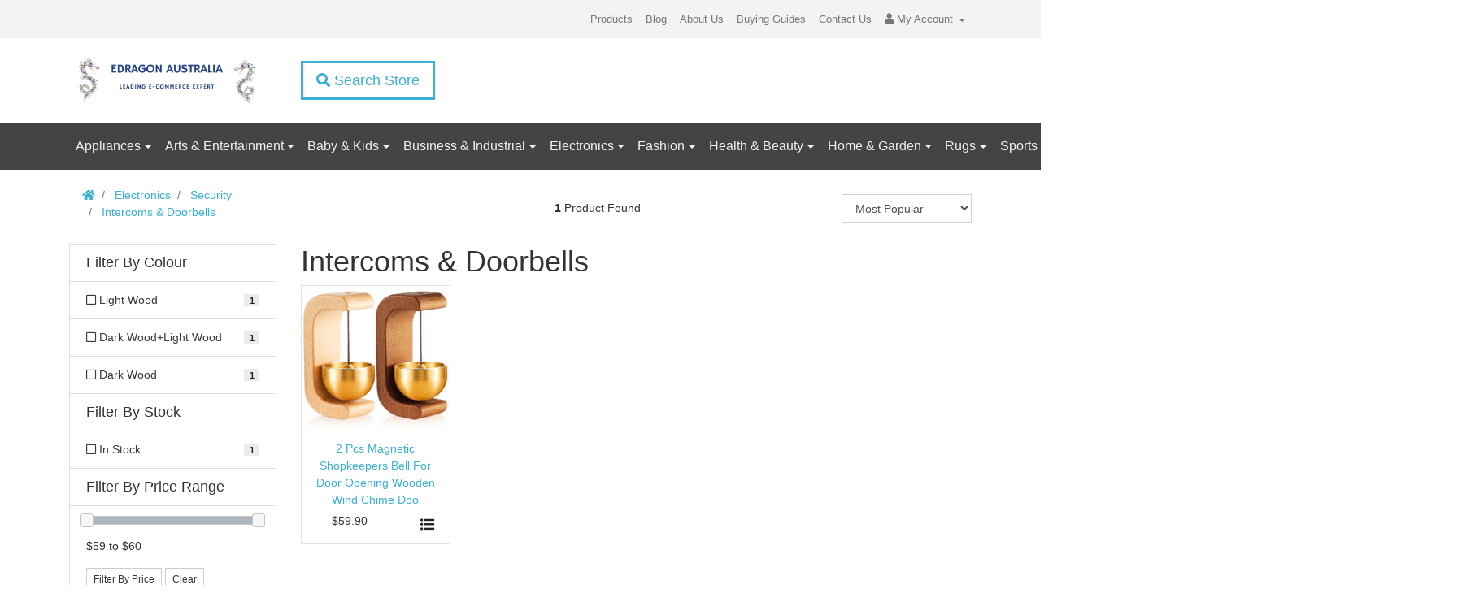

--- FILE ---
content_type: text/html; charset=utf-8
request_url: https://www.edragonoutlet.com.au/electronics/security/intercoms-doorbells/
body_size: 33035
content:
<!DOCTYPE html>
<html lang="en">
<head itemscope itemtype="http://schema.org/WebSite">
	<meta http-equiv="Content-Type" content="text/html; charset=utf-8"/>
<meta name="keywords" content="Electronics Security Intercoms &amp; Doorbells"/>
<meta name="description" content="Intercoms &amp; Doorbells - Electronics Security Intercoms &amp; Doorbells"/>
<meta name="viewport" content="width=device-width, initial-scale=1, shrink-to-fit=no">
<meta name="csrf-token" content="cd680659bc343f7156c41d338abbcc9982a1c3b8,6232839ad4104bdb54d013b6f607893c1c65ea1d,1768835850"/>
<meta property="og:image" content="https://www.edragonoutlet.com.au/assets/website_logo.png"/>
<meta property="og:title" content="Electronics Security Intercoms &amp; Doorbells"/>
<meta property="og:site_name" content="eDragon  Australia"/>
<meta property="og:type" content="website"/>
<meta property="og:url" content="https://www.edragonoutlet.com.au/electronics/security/intercoms-doorbells/"/>
<meta property="og:description" content="Intercoms &amp; Doorbells - Electronics Security Intercoms &amp; Doorbells"/>
<title itemprop='name'>Electronics Security Intercoms &amp; Doorbells</title>
<link rel="canonical" href="https://www.edragonoutlet.com.au/electronics/security/intercoms-doorbells/" itemprop="url"/>
<link rel="shortcut icon" href="/assets/favicon_logo.png?1754988263"/>
<!-- Neto Assets -->
<link rel="dns-prefetch preconnect" href="//cdn.neto.com.au">
<link rel="dns-prefetch" href="//use.fontawesome.com">
<link rel="dns-prefetch" href="//google-analytics.com">
<link rel="stylesheet" type="text/css" href="https://use.fontawesome.com/releases/v5.7.2/css/all.css" media="all"/>
<link rel="stylesheet" type="text/css" href="https://cdn.neto.com.au/assets/neto-cdn/jquery_ui/1.12.1/jquery-ui.min.css" media="all"/>
<!--[if lte IE 8]>
	<script type="text/javascript" src="https://cdn.neto.com.au/assets/neto-cdn/html5shiv/3.7.0/html5shiv.js"></script>
	<script type="text/javascript" src="https://cdn.neto.com.au/assets/neto-cdn/respond.js/1.3.0/respond.min.js"></script>
<![endif]-->


	<link rel="preload" href="/assets/themes/precision/css/app.css?1754988263" as="style">
	<link rel="preload" href="/assets/themes/precision/css/style.css?1754988263" as="style">
	<link class="theme-selector" rel="stylesheet" type="text/css" href="/assets/themes/precision/css/app.css?1754988263" media="all"/>
	<link rel="stylesheet" type="text/css" href="/assets/themes/precision/css/style.css?1754988263" media="all"/>
</head>
<body id="n_category" class="n_precision ">
	<div class="header-search-nav">
		<div class="search-overlay"></div>
		<form name="productsearch" method="get" action="/">
			<input type="hidden" name="rf" value="kw"/>
			<div class="input-group">
				<input class="form-control ajax_search" value="" id="name_search" autocomplete="off" name="kw" type="text"/>
				<span class="input-group-btn">
					<button type="submit" value="Search" class="btn btn-default"><i class="fa fa-search"></i></button>
				</span>
			</div>
		</form>
	</div>
	<nav class="header-top-nav navbar py-1" role="navigation">
		<div class="container d-none d-md-flex">
			<ul class="nav list-social mr-auto" itemscope itemtype="http://schema.org/Organization">
				<meta itemprop="url" content="https://www.edragonoutlet.com.au"/>
				<meta itemprop="logo" content="https://www.edragonoutlet.com.au/assets/website_logo.png"/>
				<meta itemprop="name" content="eDragon Global Australia"/>
				</ul>
			<ul class="nav header-menu d-none d-sm-flex">
				<li class="">
							<a href="/products/" class="nav-link px-2 ">Products</a>
							</li><li class="">
							<a href="/blog/our-blog/" class="nav-link px-2 ">Blog</a>
							</li><li class="">
							<a href="/about-us/" class="nav-link px-2 ">About Us</a>
							</li><li class="">
							<a href="/buying/buying-guides/" class="nav-link px-2 ">Buying Guides</a>
							</li><li class="">
							<a href="/form/contact-us/" class="nav-link px-2 ">Contact Us</a>
							</li><li class="dropdown dropdown-hover">
							<a class="nav-link px-2 dropdown-toggle" href="https://www.edragonoutlet.com.au/_myacct"><i class="fa fa-user"></i> <span class="visible-lg visible-inline-lg">My&nbsp;Account <span class="caret"></span></span></a>
							<ul class="dropdown-menu pull-right">
								<li><a class="dropdown-item" href="https://www.edragonoutlet.com.au/_myacct">Account Home</a></li>
								<li><a class="dropdown-item" href="https://www.edragonoutlet.com.au/_myacct#orders">Orders</a></li>
								<li><a class="dropdown-item" href="https://www.edragonoutlet.com.au/_myacct/payrec">Pay Invoices</a></li>
								<li><a class="dropdown-item" href="https://www.edragonoutlet.com.au/_myacct/favourites">Favourites</a></li>
								<li><a class="dropdown-item" href="https://www.edragonoutlet.com.au/_myacct/wishlist">Wishlists</a></li>
								<li><a class="dropdown-item" href="https://www.edragonoutlet.com.au/_myacct/warranty">Resolution Centre</a></li>
								<li><a class="dropdown-item" href="https://www.edragonoutlet.com.au/_myacct/edit_account">Edit My Details</a></li>
								<li><a class="dropdown-item" href="https://www.edragonoutlet.com.au/_myacct/edit_address">Edit My Address Book</a></li>
								<li class="divider"></li>
								<span nloader-content-id="ZEnQyXm-Hqpx4cZR5nslXsQ3GkxYuoFOji1BBYVUi8Q4aRuy77rwMz-AvD2G3RY79UGsf-03B6tEwCHzjdbuxA" nloader-content="[base64]" nloader-data="12HZvaX8FsK7WL_0zOkw4944c-PshUSgQbOCAAE9X6A"></span></ul>
						</li>
			</ul>
		</div>
	</nav>
	<div class="header-middle-nav">
		<div class="container">
            <div class="row align-items-center">
                <div class="col-12 col-md-3">
                    <div class="navbar-header">
                        <a class="navbar-brand" href="https://www.edragonoutlet.com.au" title="eDragon Global Australia">
                            <img class="logo" src="/assets/website_logo.png" alt="eDragon Global Australia"/>
                        </a>
                    </div>
                </div>
                <div class="col-12 col-md-3 d-none d-md-block">
                    <div class="header-search"><button class="btn-search btn-outline-primary btn btn-lg"><i class="fa fa-search"></i> Search Store</button></div>
                </div>
				
            </div>
		</div>
	</div>
	<div class="header-bottom-nav navbar-expand-md flex-md-row-reverse">
		<div class="container">
			<div class="collapse navbar-collapse">
				<ul class="navbar-nav mr-auto"><li class="dropdown dropdown-hover ">
								<a href="https://www.edragonoutlet.com.au/appliances/" class="nav-link py-3 px-2 dropdown-toggle">Appliances</a>
								<ul class="dropdown-menu">
										<li class="dropdown dropdown-hover ">
								<a href="https://www.edragonoutlet.com.au/appliances/air-treatment/" class="nuhover dropdown-item">Air Treatment</a>
								<ul class="dropdown-menu dropdown-menu-horizontal">
										<li><a href="https://www.edragonoutlet.com.au/appliances/air-treatment/humidifiers/">Humidifiers</a></li>
									</ul>
								</li><li class="dropdown dropdown-hover ">
								<a href="https://www.edragonoutlet.com.au/appliances/fans/" class="nuhover dropdown-item">Fans</a>
								<ul class="dropdown-menu dropdown-menu-horizontal">
										<li><a href="https://www.edragonoutlet.com.au/appliances/fans/portable-fans/">Portable Fans</a></li>
									</ul>
								</li><li class="dropdown dropdown-hover ">
								<a href="https://www.edragonoutlet.com.au/appliances/kitchen-appliances/" class="nuhover dropdown-item">Kitchen Appliances</a>
								<ul class="dropdown-menu dropdown-menu-horizontal">
										<li><a href="https://www.edragonoutlet.com.au/appliances/kitchen-appliances/water-filters-coolers/">Water Filters & Coolers</a></li>
									</ul>
								</li><li class="">
								<a href="https://www.edragonoutlet.com.au/appliances/vacuum-cleaners/" class="nuhover dropdown-item">Vacuum Cleaners</a>
								</li>
									</ul>
								</li><li class="dropdown dropdown-hover ">
								<a href="https://www.edragonoutlet.com.au/arts-entertainment/" class="nav-link py-3 px-2 dropdown-toggle">Arts & Entertainment</a>
								<ul class="dropdown-menu">
										<li class="dropdown dropdown-hover ">
								<a href="https://www.edragonoutlet.com.au/arts-entertainment/art-craft/" class="nuhover dropdown-item">Art & Craft</a>
								<ul class="dropdown-menu dropdown-menu-horizontal">
										<li><a href="https://www.edragonoutlet.com.au/arts-entertainment/art-craft/art-crafting-materials/">Art & Crafting Materials</a></li><li><a href="https://www.edragonoutlet.com.au/arts-entertainment/art-craft/art-crafting-tools/">Art & Crafting Tools</a></li><li><a href="https://www.edragonoutlet.com.au/arts-entertainment/art-craft/art-canvas/">Art Canvas</a></li><li><a href="https://www.edragonoutlet.com.au/arts-entertainment/art-craft/craft-embellishments-trims/">Craft Embellishments & Trims</a></li><li><a href="https://www.edragonoutlet.com.au/arts-entertainment/art-craft/pottery-sculpting/">Pottery & Sculpting</a></li>
									</ul>
								</li><li class="dropdown dropdown-hover ">
								<a href="https://www.edragonoutlet.com.au/arts-entertainment/collectables/" class="nuhover dropdown-item">Collectables</a>
								<ul class="dropdown-menu dropdown-menu-horizontal">
										<li><a href="https://www.edragonoutlet.com.au/arts-entertainment/collectables/collectable-figurines/">Collectable Figurines</a></li><li><a href="https://www.edragonoutlet.com.au/arts-entertainment/collectables/collectable-weapons/">Collectable Weapons</a></li><li><a href="https://www.edragonoutlet.com.au/arts-entertainment/collectables/entertainment-memorabilia/">Entertainment Memorabilia</a></li><li><a href="https://www.edragonoutlet.com.au/arts-entertainment/collectables/trading-cards/">Trading Cards</a></li>
									</ul>
								</li><li class="dropdown dropdown-hover ">
								<a href="https://www.edragonoutlet.com.au/arts-entertainment/costumes/" class="nuhover dropdown-item">Costumes</a>
								<ul class="dropdown-menu dropdown-menu-horizontal">
										<li><a href="https://www.edragonoutlet.com.au/arts-entertainment/costumes/baby-costumes/">Baby Costumes</a></li><li><a href="https://www.edragonoutlet.com.au/arts-entertainment/costumes/boys-costumes/">Boy's Costumes</a></li><li><a href="https://www.edragonoutlet.com.au/arts-entertainment/costumes/costume-accessories/">Costume Accessories</a></li><li><a href="https://www.edragonoutlet.com.au/arts-entertainment/costumes/girls-costumes/">Girl's Costumes</a></li><li><a href="https://www.edragonoutlet.com.au/arts-entertainment/costumes/inflatable-costumes/">Inflatable Costumes</a></li><li><a href="https://www.edragonoutlet.com.au/arts-entertainment/costumes/mens-costumes/">Men's Costumes</a></li><li><a href="https://www.edragonoutlet.com.au/arts-entertainment/costumes/womens-costumes/">Women's Costumes</a></li>
									</ul>
								</li><li class="dropdown dropdown-hover ">
								<a href="https://www.edragonoutlet.com.au/arts-entertainment/party-supplies/" class="nuhover dropdown-item">Party Supplies</a>
								<ul class="dropdown-menu dropdown-menu-horizontal">
										<li><a href="https://www.edragonoutlet.com.au/arts-entertainment/party-supplies/disposable-tableware/">Disposable Tableware</a></li><li><a href="https://www.edragonoutlet.com.au/arts-entertainment/party-supplies/novelty-gifts/">Novelty Gifts</a></li><li><a href="https://www.edragonoutlet.com.au/arts-entertainment/party-supplies/party-birthday-novelties/">Party & Birthday Novelties</a></li><li><a href="https://www.edragonoutlet.com.au/arts-entertainment/party-supplies/party-decorations/">Party Decorations</a></li><li><a href="https://www.edragonoutlet.com.au/arts-entertainment/party-supplies/party-favours/">Party Favours</a></li><li><a href="https://www.edragonoutlet.com.au/arts-entertainment/party-supplies/party-invitations/">Party Invitations</a></li><li><a href="https://www.edragonoutlet.com.au/arts-entertainment/party-supplies/party-lights/">Party Lights</a></li><li><a href="https://www.edragonoutlet.com.au/arts-entertainment/party-supplies/queue-barriers/">Queue Barriers</a></li><li><a href="https://www.edragonoutlet.com.au/arts-entertainment/party-supplies/wrapping-paper-gift-bags/">Wrapping Paper & Gift Bags</a></li>
									</ul>
								</li><li class="dropdown dropdown-hover ">
								<a href="https://www.edragonoutlet.com.au/arts-entertainment/sewing-knitting/" class="nuhover dropdown-item">Sewing & Knitting</a>
								<ul class="dropdown-menu dropdown-menu-horizontal">
										<li><a href="https://www.edragonoutlet.com.au/arts-entertainment/sewing-knitting/knitting-accessories/">Knitting Accessories</a></li><li><a href="https://www.edragonoutlet.com.au/arts-entertainment/sewing-knitting/sewing-machines/">Sewing Machines</a></li>
									</ul>
								</li>
									</ul>
								</li><li class="dropdown dropdown-hover ">
								<a href="https://www.edragonoutlet.com.au/baby-kids/" class="nav-link py-3 px-2 dropdown-toggle">Baby & Kids</a>
								<ul class="dropdown-menu">
										<li class="dropdown dropdown-hover ">
								<a href="https://www.edragonoutlet.com.au/baby-kids/baby-kids-dinnerware/" class="nuhover dropdown-item">Baby & Kid's Dinnerware</a>
								<ul class="dropdown-menu dropdown-menu-horizontal">
										<li><a href="https://www.edragonoutlet.com.au/baby-kids/baby-kids-dinnerware/kids-cutlery/">Kid's Cutlery</a></li><li><a href="https://www.edragonoutlet.com.au/baby-kids/baby-kids-dinnerware/kids-snack-containers/">Kid's Snack Containers</a></li><li><a href="https://www.edragonoutlet.com.au/baby-kids/baby-kids-dinnerware/kids-bowls-plates/">Kids Bowls & Plates</a></li><li><a href="https://www.edragonoutlet.com.au/baby-kids/baby-kids-dinnerware/kids-cups-bottles/">Kids Cups & Bottles</a></li><li><a href="https://www.edragonoutlet.com.au/baby-kids/baby-kids-dinnerware/kids-dinner-sets/">Kids Dinner Sets</a></li>
									</ul>
								</li><li class="dropdown dropdown-hover ">
								<a href="https://www.edragonoutlet.com.au/baby-kids/baby-activity-equipment/" class="nuhover dropdown-item">Baby Activity Equipment</a>
								<ul class="dropdown-menu dropdown-menu-horizontal">
										<li><a href="https://www.edragonoutlet.com.au/baby-kids/baby-activity-equipment/baby-activity-centres/">Baby Activity Centres</a></li><li><a href="https://www.edragonoutlet.com.au/baby-kids/baby-activity-equipment/baby-bouncers-jumpers/">Baby Bouncers & Jumpers</a></li><li><a href="https://www.edragonoutlet.com.au/baby-kids/baby-activity-equipment/baby-car-accessories/">Baby Car Accessories</a></li><li><a href="https://www.edragonoutlet.com.au/baby-kids/baby-activity-equipment/baby-gyms-play-mats/">Baby Gyms & Play Mats</a></li><li><a href="https://www.edragonoutlet.com.au/baby-kids/baby-activity-equipment/baby-mobiles/">Baby Mobiles</a></li><li><a href="https://www.edragonoutlet.com.au/baby-kids/baby-activity-equipment/pram-accessories/">Pram Accessories</a></li>
									</ul>
								</li><li class="dropdown dropdown-hover ">
								<a href="https://www.edragonoutlet.com.au/baby-kids/baby-bathing-grooming/" class="nuhover dropdown-item">Baby Bathing & Grooming</a>
								<ul class="dropdown-menu dropdown-menu-horizontal">
										<li><a href="https://www.edragonoutlet.com.au/baby-kids/baby-bathing-grooming/baby-bathing-accessories/">Baby Bathing Accessories</a></li><li><a href="https://www.edragonoutlet.com.au/baby-kids/baby-bathing-grooming/baby-towels/">Baby Towels</a></li><li><a href="https://www.edragonoutlet.com.au/baby-kids/baby-bathing-grooming/baby-wash-shampoo/">Baby Wash & Shampoo</a></li><li><a href="https://www.edragonoutlet.com.au/baby-kids/baby-bathing-grooming/baby-washers-sponges/">Baby Washers & Sponges</a></li>
									</ul>
								</li><li class="dropdown dropdown-hover ">
								<a href="https://www.edragonoutlet.com.au/baby-kids/baby-bedding-sleep/" class="nuhover dropdown-item">Baby Bedding & Sleep</a>
								<ul class="dropdown-menu dropdown-menu-horizontal">
										<li><a href="https://www.edragonoutlet.com.au/baby-kids/baby-bedding-sleep/night-lights-light-projectors/">Night Lights & Light Projectors</a></li><li><a href="https://www.edragonoutlet.com.au/baby-kids/baby-bedding-sleep/noise-machines/">Noise Machines</a></li>
									</ul>
								</li><li class="dropdown dropdown-hover ">
								<a href="https://www.edragonoutlet.com.au/baby-kids/baby-health-safety/" class="nuhover dropdown-item">Baby Health & Safety</a>
								<ul class="dropdown-menu dropdown-menu-horizontal">
										<li><a href="https://www.edragonoutlet.com.au/baby-kids/baby-health-safety/baby-monitors/">Baby Monitors</a></li><li><a href="https://www.edragonoutlet.com.au/baby-kids/baby-health-safety/baby-thermometers/">Baby Thermometers</a></li><li><a href="https://www.edragonoutlet.com.au/baby-kids/baby-health-safety/bed-rails/">Bed Rails</a></li><li><a href="https://www.edragonoutlet.com.au/baby-kids/baby-health-safety/child-safety-locks/">Child Safety Locks</a></li><li><a href="https://www.edragonoutlet.com.au/baby-kids/baby-health-safety/dummies-teethers/">Dummies & Teethers</a></li><li><a href="https://www.edragonoutlet.com.au/baby-kids/baby-health-safety/safety-gates/">Safety Gates</a></li>
									</ul>
								</li><li class="dropdown dropdown-hover ">
								<a href="https://www.edragonoutlet.com.au/baby-kids/boys-clothing/" class="nuhover dropdown-item">Boys Clothing</a>
								<ul class="dropdown-menu dropdown-menu-horizontal">
										<li><a href="https://www.edragonoutlet.com.au/baby-kids/boys-clothing/boys-accessories/">Boys Accessories</a></li>
									</ul>
								</li><li class="dropdown dropdown-hover ">
								<a href="https://www.edragonoutlet.com.au/baby-kids/girls-clothing/" class="nuhover dropdown-item">Girls Clothing</a>
								<ul class="dropdown-menu dropdown-menu-horizontal">
										<li><a href="https://www.edragonoutlet.com.au/baby-kids/girls-clothing/girls-bags-backpacks/">Girls Bags & Backpacks</a></li>
									</ul>
								</li><li class="dropdown dropdown-hover ">
								<a href="https://www.edragonoutlet.com.au/baby-kids/kids-decor/" class="nuhover dropdown-item">Kid's Decor</a>
								<ul class="dropdown-menu dropdown-menu-horizontal">
										<li><a href="https://www.edragonoutlet.com.au/baby-kids/kids-decor/baby-memorabilia-record-books/">Baby Memorabilia & Record Books</a></li><li><a href="https://www.edragonoutlet.com.au/baby-kids/kids-decor/bed-canopies/">Bed Canopies</a></li><li><a href="https://www.edragonoutlet.com.au/baby-kids/kids-decor/growth-charts/">Growth Charts</a></li><li><a href="https://www.edragonoutlet.com.au/baby-kids/kids-decor/kids-clocks/">Kid's Clocks</a></li><li><a href="https://www.edragonoutlet.com.au/baby-kids/kids-decor/kids-cushions/">Kid's Cushions</a></li><li><a href="https://www.edragonoutlet.com.au/baby-kids/kids-decor/kids-decorative-ornaments/">Kid's Decorative Ornaments</a></li><li><a href="https://www.edragonoutlet.com.au/baby-kids/kids-decor/kids-wall-art-posters/">Kid's Wall Art & Posters</a></li><li><a href="https://www.edragonoutlet.com.au/baby-kids/kids-decor/kids-wall-stickers/">Kid's Wall Stickers</a></li><li><a href="https://www.edragonoutlet.com.au/baby-kids/kids-decor/kids-hooks/">Kids Hooks</a></li><li><a href="https://www.edragonoutlet.com.au/baby-kids/kids-decor/kids-blankets-throws/">Kids' Blankets & Throws</a></li>
									</ul>
								</li>
									</ul>
								</li><li class="dropdown dropdown-hover ">
								<a href="https://www.edragonoutlet.com.au/business-industrial/" class="nav-link py-3 px-2 dropdown-toggle">Business & Industrial</a>
								<ul class="dropdown-menu">
										<li class="dropdown dropdown-hover ">
								<a href="https://www.edragonoutlet.com.au/business-industrial/shop-fittings/" class="nuhover dropdown-item">Shop Fittings</a>
								<ul class="dropdown-menu dropdown-menu-horizontal">
										<li><a href="https://www.edragonoutlet.com.au/business-industrial/shop-fittings/commercial-floor-mats/">Commercial Floor Mats</a></li>
									</ul>
								</li><li class="dropdown dropdown-hover ">
								<a href="https://www.edragonoutlet.com.au/business-industrial/stationery-office-supplies/" class="nuhover dropdown-item">Stationery & Office Supplies</a>
								<ul class="dropdown-menu dropdown-menu-horizontal">
										<li><a href="https://www.edragonoutlet.com.au/business-industrial/stationery-office-supplies/desk-accessories/">Desk Accessories</a></li><li><a href="https://www.edragonoutlet.com.au/business-industrial/stationery-office-supplies/stationery-materials/">Stationery Materials</a></li><li><a href="https://www.edragonoutlet.com.au/business-industrial/stationery-office-supplies/stationery-tools/">Stationery Tools</a></li><li><a href="https://www.edragonoutlet.com.au/business-industrial/stationery-office-supplies/writing-drawing-instruments/">Writing & Drawing Instruments</a></li>
									</ul>
								</li>
									</ul>
								</li><li class="dropdown dropdown-hover ">
								<a href="https://www.edragonoutlet.com.au/electronics/" class="nav-link py-3 px-2 dropdown-toggle">Electronics</a>
								<ul class="dropdown-menu">
										<li class="dropdown dropdown-hover ">
								<a href="https://www.edragonoutlet.com.au/electronics/audio-sound/" class="nuhover dropdown-item">Audio & Sound</a>
								<ul class="dropdown-menu dropdown-menu-horizontal">
										<li><a href="https://www.edragonoutlet.com.au/electronics/audio-sound/audio-accessories/">Audio Accessories</a></li><li><a href="https://www.edragonoutlet.com.au/electronics/audio-sound/audio-players/">Audio Players</a></li><li><a href="https://www.edragonoutlet.com.au/electronics/audio-sound/audio-transmitters-receivers/">Audio Transmitters & Receivers</a></li><li><a href="https://www.edragonoutlet.com.au/electronics/audio-sound/av-receivers-transmitters/">AV Receivers & Transmitters</a></li><li><a href="https://www.edragonoutlet.com.au/electronics/audio-sound/headphones-earphones/">Headphones & Earphones</a></li><li><a href="https://www.edragonoutlet.com.au/electronics/audio-sound/microphones/">Microphones</a></li><li><a href="https://www.edragonoutlet.com.au/electronics/audio-sound/radios/">Radios</a></li><li><a href="https://www.edragonoutlet.com.au/electronics/audio-sound/sound-recorders/">Sound Recorders</a></li><li><a href="https://www.edragonoutlet.com.au/electronics/audio-sound/speakers/">Speakers</a></li><li><a href="https://www.edragonoutlet.com.au/electronics/audio-sound/studio-recording-equipment/">Studio & Recording Equipment</a></li><li><a href="https://www.edragonoutlet.com.au/electronics/audio-sound/turntables/">Turntables</a></li><li><a href="https://www.edragonoutlet.com.au/electronics/audio-sound/two-way-radios-transceivers/">Two Way Radios & Transceivers</a></li>
									</ul>
								</li><li class="dropdown dropdown-hover ">
								<a href="https://www.edragonoutlet.com.au/electronics/batteries-power-supplies/" class="nuhover dropdown-item">Batteries & Power Supplies</a>
								<ul class="dropdown-menu dropdown-menu-horizontal">
										<li><a href="https://www.edragonoutlet.com.au/electronics/batteries-power-supplies/household-extension-cords/">Household Extension Cords</a></li><li><a href="https://www.edragonoutlet.com.au/electronics/batteries-power-supplies/outlet-timers/">Outlet Timers</a></li><li><a href="https://www.edragonoutlet.com.au/electronics/batteries-power-supplies/power-banks/">Power Banks</a></li><li><a href="https://www.edragonoutlet.com.au/electronics/batteries-power-supplies/power-plugs/">Power Plugs</a></li><li><a href="https://www.edragonoutlet.com.au/electronics/batteries-power-supplies/powerboards/">Powerboards</a></li><li><a href="https://www.edragonoutlet.com.au/electronics/batteries-power-supplies/surge-protectors/">Surge Protectors</a></li><li><a href="https://www.edragonoutlet.com.au/electronics/batteries-power-supplies/travel-adapters/">Travel Adapters</a></li>
									</ul>
								</li><li class="dropdown dropdown-hover ">
								<a href="https://www.edragonoutlet.com.au/electronics/cables-adapters/" class="nuhover dropdown-item">Cables & Adapters</a>
								<ul class="dropdown-menu dropdown-menu-horizontal">
										<li><a href="https://www.edragonoutlet.com.au/electronics/cables-adapters/audio-video-cables/">Audio & Video Cables</a></li><li><a href="https://www.edragonoutlet.com.au/electronics/cables-adapters/cable-organisers/">Cable Organisers</a></li><li><a href="https://www.edragonoutlet.com.au/electronics/cables-adapters/card-readers/">Card Readers</a></li><li><a href="https://www.edragonoutlet.com.au/electronics/cables-adapters/converters-adapters/">Converters & Adapters</a></li><li><a href="https://www.edragonoutlet.com.au/electronics/cables-adapters/extenders/">Extenders</a></li><li><a href="https://www.edragonoutlet.com.au/electronics/cables-adapters/kvm-cables-adapters/">KVM Cables & Adapters</a></li><li><a href="https://www.edragonoutlet.com.au/electronics/cables-adapters/landline-phone-cables-adapters/">Landline Phone Cables & Adapters</a></li><li><a href="https://www.edragonoutlet.com.au/electronics/cables-adapters/media-converters/">Media Converters</a></li><li><a href="https://www.edragonoutlet.com.au/electronics/cables-adapters/monitor-cables-adapters/">Monitor Cables & Adapters</a></li><li><a href="https://www.edragonoutlet.com.au/electronics/cables-adapters/networking-cables-adapters/">Networking Cables & Adapters</a></li><li><a href="https://www.edragonoutlet.com.au/electronics/cables-adapters/power-charging-usb/">Power, Charging & USB</a></li><li><a href="https://www.edragonoutlet.com.au/electronics/cables-adapters/repeaters/">Repeaters</a></li><li><a href="https://www.edragonoutlet.com.au/electronics/cables-adapters/sata-cables-adapters/">SATA Cables & Adapters</a></li><li><a href="https://www.edragonoutlet.com.au/electronics/cables-adapters/splitters-switches/">Splitters & Switches</a></li><li><a href="https://www.edragonoutlet.com.au/electronics/cables-adapters/usb-firewire-hubs/">USB & FireWire Hubs</a></li>
									</ul>
								</li><li class="dropdown dropdown-hover ">
								<a href="https://www.edragonoutlet.com.au/electronics/computers/" class="nuhover dropdown-item">Computers</a>
								<ul class="dropdown-menu dropdown-menu-horizontal">
										<li><a href="https://www.edragonoutlet.com.au/electronics/computers/computer-accessories/">Computer Accessories</a></li><li><a href="https://www.edragonoutlet.com.au/computer-cleaning-kits/">Computer Cleaning Kits</a></li>
									</ul>
								</li><li class="dropdown dropdown-hover ">
								<a href="https://www.edragonoutlet.com.au/electronics/gadgets/" class="nuhover dropdown-item">Gadgets</a>
								<ul class="dropdown-menu dropdown-menu-horizontal">
										<li><a href="https://www.edragonoutlet.com.au/electronics/gadgets/smart-home-devices/">Smart Home Devices</a></li><li><a href="https://www.edragonoutlet.com.au/electronics/gadgets/smart-speakers/">Smart Speakers</a></li><li><a href="https://www.edragonoutlet.com.au/electronics/gadgets/smart-watches-accessories/">Smart Watches & Accessories</a></li><li><a href="https://www.edragonoutlet.com.au/electronics/gadgets/spy-gear/">Spy Gear</a></li><li><a href="https://www.edragonoutlet.com.au/electronics/gadgets/watch-winders/">Watch Winders</a></li><li><a href="https://www.edragonoutlet.com.au/electronics/gadgets/weather-stations-room-thermometers/">Weather Stations & Room Thermometers</a></li>
									</ul>
								</li><li class="dropdown dropdown-hover ">
								<a href="https://www.edragonoutlet.com.au/electronics/gaming/" class="nuhover dropdown-item">Gaming</a>
								<ul class="dropdown-menu dropdown-menu-horizontal">
										<li><a href="https://www.edragonoutlet.com.au/electronics/gaming/game-controllers/">Game Controllers</a></li><li><a href="https://www.edragonoutlet.com.au/electronics/gaming/gaming-accessories/">Gaming Accessories</a></li><li><a href="https://www.edragonoutlet.com.au/electronics/gaming/gaming-cables-adapters/">Gaming Cables & Adapters</a></li><li><a href="https://www.edragonoutlet.com.au/electronics/gaming/gaming-consoles/">Gaming Consoles</a></li><li><a href="https://www.edragonoutlet.com.au/electronics/gaming/gaming-headsets/">Gaming Headsets</a></li><li><a href="https://www.edragonoutlet.com.au/electronics/gaming/vr-headsets/">VR Headsets</a></li>
									</ul>
								</li><li class="dropdown dropdown-hover ">
								<a href="https://www.edragonoutlet.com.au/electronics/gps-navigation/" class="nuhover dropdown-item">GPS & Navigation</a>
								<ul class="dropdown-menu dropdown-menu-horizontal">
										<li><a href="https://www.edragonoutlet.com.au/electronics/gps-navigation/gps-trackers/">GPS Trackers</a></li><li><a href="https://www.edragonoutlet.com.au/electronics/gps-navigation/key-finders/">Key Finders</a></li>
									</ul>
								</li><li class="dropdown dropdown-hover ">
								<a href="https://www.edragonoutlet.com.au/electronics/mobile-phone-accessories/" class="nuhover dropdown-item">Mobile Phone Accessories</a>
								<ul class="dropdown-menu dropdown-menu-horizontal">
										<li><a href="https://www.edragonoutlet.com.au/electronics/mobile-phone-accessories/phone-accessory-kits/">Phone Accessory Kits</a></li><li><a href="https://www.edragonoutlet.com.au/electronics/mobile-phone-accessories/phone-armbands/">Phone Armbands</a></li><li><a href="https://www.edragonoutlet.com.au/electronics/mobile-phone-accessories/phone-batteries/">Phone Batteries</a></li><li><a href="https://www.edragonoutlet.com.au/electronics/mobile-phone-accessories/phone-camera-accessories/">Phone Camera Accessories</a></li><li><a href="https://www.edragonoutlet.com.au/electronics/mobile-phone-accessories/phone-cases-covers/">Phone Cases & Covers</a></li><li><a href="https://www.edragonoutlet.com.au/electronics/mobile-phone-accessories/phone-chargers-cables/">Phone Chargers & Cables</a></li><li><a href="https://www.edragonoutlet.com.au/electronics/mobile-phone-accessories/phone-docks/">Phone Docks</a></li><li><a href="https://www.edragonoutlet.com.au/electronics/mobile-phone-accessories/phone-gaming-accessories/">Phone Gaming Accessories</a></li><li><a href="https://www.edragonoutlet.com.au/electronics/mobile-phone-accessories/phone-holders-stands/">Phone Holders & Stands</a></li><li><a href="https://www.edragonoutlet.com.au/electronics/mobile-phone-accessories/phone-repair/">Phone Repair</a></li><li><a href="https://www.edragonoutlet.com.au/electronics/mobile-phone-accessories/phone-screen-protectors/">Phone Screen Protectors</a></li><li><a href="https://www.edragonoutlet.com.au/electronics/mobile-phone-accessories/sim-cards-accessories/">Sim Cards & Accessories</a></li><li><a href="https://www.edragonoutlet.com.au/electronics/mobile-phone-accessories/styluses/">Styluses</a></li>
									</ul>
								</li><li class="dropdown dropdown-hover ">
								<a href="https://www.edragonoutlet.com.au/electronics/network-storage/" class="nuhover dropdown-item">Network & Storage</a>
								<ul class="dropdown-menu dropdown-menu-horizontal">
										<li><a href="https://www.edragonoutlet.com.au/electronics/network-storage/flash-drives/">Flash Drives</a></li><li><a href="https://www.edragonoutlet.com.au/electronics/network-storage/network-hubs-switches/">Network Hubs & Switches</a></li>
									</ul>
								</li><li class="dropdown dropdown-hover ">
								<a href="https://www.edragonoutlet.com.au/electronics/photography-videography/" class="nuhover dropdown-item">Photography & Videography</a>
								<ul class="dropdown-menu dropdown-menu-horizontal">
										<li><a href="https://www.edragonoutlet.com.au/electronics/photography-videography/action-cameras/">Action Cameras</a></li><li><a href="https://www.edragonoutlet.com.au/electronics/photography-videography/camera-accessories/">Camera Accessories</a></li><li><a href="https://www.edragonoutlet.com.au/electronics/photography-videography/camera-cables-adapters/">Camera Cables & Adapters</a></li><li><a href="https://www.edragonoutlet.com.au/electronics/photography-videography/camera-flashes/">Camera Flashes</a></li><li><a href="https://www.edragonoutlet.com.au/electronics/photography-videography/camera-lenses-accessories/">Camera Lenses & Accessories</a></li><li><a href="https://www.edragonoutlet.com.au/electronics/photography-videography/instant-cameras/">Instant Cameras</a></li><li><a href="https://www.edragonoutlet.com.au/electronics/photography-videography/kids-cameras/">Kids Cameras</a></li><li><a href="https://www.edragonoutlet.com.au/electronics/photography-videography/photography-accessories/">Photography Accessories</a></li><li><a href="https://www.edragonoutlet.com.au/electronics/photography-videography/photography-cases-bags/">Photography Cases & Bags</a></li><li><a href="https://www.edragonoutlet.com.au/electronics/photography-videography/videography-accessories/">Videography Accessories</a></li>
									</ul>
								</li><li class="dropdown dropdown-hover ">
								<a href="https://www.edragonoutlet.com.au/electronics/security/" class="nuhover dropdown-item">Security</a>
								<ul class="dropdown-menu dropdown-menu-horizontal">
										<li><a href="https://www.edragonoutlet.com.au/electronics/security/alarm-systems/">Alarm Systems</a></li><li><a href="https://www.edragonoutlet.com.au/electronics/security/electronic-door-locks-handles/">Electronic Door Locks & Handles</a></li><li><a href="https://www.edragonoutlet.com.au/electronics/security/garage-door-openers/">Garage Door Openers</a></li><li><a href="https://www.edragonoutlet.com.au/electronics/security/gate-openers/">Gate Openers</a></li><li><a href="https://www.edragonoutlet.com.au/electronics/security/intercoms-doorbells/">Intercoms & Doorbells</a></li><li><a href="https://www.edragonoutlet.com.au/electronics/security/safes-lock-boxes/">Safes & Lock Boxes</a></li><li><a href="https://www.edragonoutlet.com.au/electronics/security/security-cameras/">Security Cameras</a></li><li><a href="https://www.edragonoutlet.com.au/electronics/security/sensors-detectors/">Sensors & Detectors</a></li>
									</ul>
								</li><li class="dropdown dropdown-hover ">
								<a href="https://www.edragonoutlet.com.au/electronics/tablets-ipads/" class="nuhover dropdown-item">Tablets & iPads</a>
								<ul class="dropdown-menu dropdown-menu-horizontal">
										<li><a href="https://www.edragonoutlet.com.au/electronics/tablets-ipads/android-tablets/">Android Tablets</a></li><li><a href="https://www.edragonoutlet.com.au/electronics/tablets-ipads/ereaders/">eReaders</a></li><li><a href="https://www.edragonoutlet.com.au/electronics/tablets-ipads/ewriters-graphics-tablets/">eWriters & Graphics Tablets</a></li><li><a href="https://www.edragonoutlet.com.au/electronics/tablets-ipads/ipads/">iPads</a></li><li><a href="https://www.edragonoutlet.com.au/electronics/tablets-ipads/tablet-accessories/">Tablet Accessories</a></li><li><a href="https://www.edragonoutlet.com.au/electronics/tablets-ipads/windows-tablets/">Windows Tablets</a></li>
									</ul>
								</li><li class="dropdown dropdown-hover ">
								<a href="https://www.edragonoutlet.com.au/electronics/tvs-projectors/" class="nuhover dropdown-item">TVs & Projectors</a>
								<ul class="dropdown-menu dropdown-menu-horizontal">
										<li><a href="https://www.edragonoutlet.com.au/electronics/tvs-projectors/projector-screens/">Projector Screens</a></li><li><a href="https://www.edragonoutlet.com.au/electronics/tvs-projectors/projectors/">Projectors</a></li><li><a href="https://www.edragonoutlet.com.au/electronics/tvs-projectors/pvrs/">PVRs</a></li><li><a href="https://www.edragonoutlet.com.au/electronics/tvs-projectors/smart-tv-dongles/">Smart TV Dongles</a></li><li><a href="https://www.edragonoutlet.com.au/electronics/tvs-projectors/tv-accessories/">TV Accessories</a></li><li><a href="https://www.edragonoutlet.com.au/electronics/tvs-projectors/video-transmitters-receivers/">Video Transmitters & Receivers</a></li>
									</ul>
								</li>
									</ul>
								</li><li class="dropdown dropdown-hover ">
								<a href="https://www.edragonoutlet.com.au/fashion/" class="nav-link py-3 px-2 dropdown-toggle">Fashion</a>
								<ul class="dropdown-menu">
										<li class="dropdown dropdown-hover ">
								<a href="https://www.edragonoutlet.com.au/fashion/bags/" class="nuhover dropdown-item">Bags</a>
								<ul class="dropdown-menu dropdown-menu-horizontal">
										<li><a href="https://www.edragonoutlet.com.au/fashion/bags/backpacks/">Backpacks</a></li><li><a href="https://www.edragonoutlet.com.au/fashion/bags/bum-bags/">Bum Bags</a></li><li><a href="https://www.edragonoutlet.com.au/fashion/bags/business-bags-briefcases/">Business Bags & Briefcases</a></li><li><a href="https://www.edragonoutlet.com.au/fashion/bags/clutches-purses/">Clutches & Purses</a></li><li><a href="https://www.edragonoutlet.com.au/fashion/bags/crossbody-shoulder-bags/">Crossbody & Shoulder Bags</a></li><li><a href="https://www.edragonoutlet.com.au/fashion/bags/duffle-bags/">Duffle Bags</a></li><li><a href="https://www.edragonoutlet.com.au/fashion/bags/handbags-totes/">Handbags & Totes</a></li><li><a href="https://www.edragonoutlet.com.au/fashion/bags/mens-wallets-money-clips/">Men's Wallets & Money Clips</a></li><li><a href="https://www.edragonoutlet.com.au/fashion/bags/messenger-bags/">Messenger Bags</a></li><li><a href="https://www.edragonoutlet.com.au/fashion/bags/overnight-bags/">Overnight Bags</a></li>
									</ul>
								</li><li class="dropdown dropdown-hover ">
								<a href="https://www.edragonoutlet.com.au/fashion/eyewear/" class="nuhover dropdown-item">Eyewear</a>
								<ul class="dropdown-menu dropdown-menu-horizontal">
										<li><a href="https://www.edragonoutlet.com.au/fashion/eyewear/eyeglasses/">Eyeglasses</a></li><li><a href="https://www.edragonoutlet.com.au/fashion/eyewear/eyewear-accessories/">Eyewear Accessories</a></li><li><a href="https://www.edragonoutlet.com.au/fashion/eyewear/eyewear-cases/">Eyewear Cases</a></li><li><a href="https://www.edragonoutlet.com.au/fashion/eyewear/sunglasses/">Sunglasses</a></li>
									</ul>
								</li><li class="dropdown dropdown-hover ">
								<a href="https://www.edragonoutlet.com.au/fashion/jewellery/" class="nuhover dropdown-item">Jewellery</a>
								<ul class="dropdown-menu dropdown-menu-horizontal">
										<li><a href="https://www.edragonoutlet.com.au/fashion/jewellery/bracelets-bangles/">Bracelets & Bangles</a></li><li><a href="https://www.edragonoutlet.com.au/fashion/jewellery/brooches-lapel-pins/">Brooches & Lapel Pins</a></li><li><a href="https://www.edragonoutlet.com.au/fashion/jewellery/chains-cords/">Chains & Cords</a></li><li><a href="https://www.edragonoutlet.com.au/fashion/jewellery/charms-pendants/">Charms & Pendants</a></li><li><a href="https://www.edragonoutlet.com.au/fashion/jewellery/cufflinks/">Cufflinks</a></li><li><a href="https://www.edragonoutlet.com.au/fashion/jewellery/earrings/">Earrings</a></li><li><a href="https://www.edragonoutlet.com.au/fashion/jewellery/jewellery-sets/">Jewellery Sets</a></li><li><a href="https://www.edragonoutlet.com.au/fashion/jewellery/necklaces/">Necklaces</a></li><li><a href="https://www.edragonoutlet.com.au/fashion/jewellery/rings/">Rings</a></li>
									</ul>
								</li><li class="dropdown dropdown-hover ">
								<a href="https://www.edragonoutlet.com.au/fashion/mens-clothing/" class="nuhover dropdown-item">Men's Clothing</a>
								<ul class="dropdown-menu dropdown-menu-horizontal">
										<li><a href="https://www.edragonoutlet.com.au/fashion/mens-clothing/activewear/">Activewear</a></li><li><a href="https://www.edragonoutlet.com.au/fashion/mens-clothing/mens-accessories/">Men's Accessories</a></li><li><a href="https://www.edragonoutlet.com.au/fashion/mens-clothing/mens-coats-jackets/">Men's Coats & Jackets</a></li><li><a href="https://www.edragonoutlet.com.au/fashion/mens-clothing/mens-jumpers-hoodies/">Men's Jumpers & Hoodies</a></li><li><a href="https://www.edragonoutlet.com.au/fashion/mens-clothing/mens-pants-jeans/">Men's Pants & Jeans</a></li><li><a href="https://www.edragonoutlet.com.au/fashion/mens-clothing/mens-shirts/">Men's Shirts</a></li><li><a href="https://www.edragonoutlet.com.au/fashion/mens-clothing/mens-shoes/">Men's Shoes</a></li><li><a href="https://www.edragonoutlet.com.au/fashion/mens-clothing/mens-shorts/">Men's Shorts</a></li><li><a href="https://www.edragonoutlet.com.au/fashion/mens-clothing/mens-singlets/">Men's Singlets</a></li><li><a href="https://www.edragonoutlet.com.au/fashion/mens-clothing/mens-swimwear/">Men's Swimwear</a></li><li><a href="https://www.edragonoutlet.com.au/fashion/mens-clothing/mens-underwear-socks/">Men's Underwear & Socks</a></li><li><a href="https://www.edragonoutlet.com.au/fashion/mens-clothing/sleepwear-robes/">Sleepwear & Robes</a></li><li><a href="https://www.edragonoutlet.com.au/fashion/mens-clothing/suits/">Suits</a></li><li><a href="https://www.edragonoutlet.com.au/fashion/mens-clothing/t-shirts-polos/">T-Shirts & Polos</a></li>
									</ul>
								</li><li class="dropdown dropdown-hover ">
								<a href="https://www.edragonoutlet.com.au/fashion/watches/" class="nuhover dropdown-item">Watches</a>
								<ul class="dropdown-menu dropdown-menu-horizontal">
										<li><a href="https://www.edragonoutlet.com.au/fashion/watches/kids-watches/">Kid's Watches</a></li><li><a href="https://www.edragonoutlet.com.au/fashion/watches/mens-watches/">Men's Watches</a></li><li><a href="https://www.edragonoutlet.com.au/fashion/watches/womens-watches/">Women's Watches</a></li>
									</ul>
								</li><li class="dropdown dropdown-hover ">
								<a href="https://www.edragonoutlet.com.au/fashion/womens-clothing/" class="nuhover dropdown-item">Women's Clothing</a>
								<ul class="dropdown-menu dropdown-menu-horizontal">
										<li><a href="https://www.edragonoutlet.com.au/fashion/womens-clothing/coats-jackets/">Coats & Jackets</a></li><li><a href="https://www.edragonoutlet.com.au/fashion/womens-clothing/dresses/">Dresses</a></li><li><a href="https://www.edragonoutlet.com.au/fashion/womens-clothing/jumpers-cardigans/">Jumpers & Cardigans</a></li><li><a href="https://www.edragonoutlet.com.au/fashion/womens-clothing/jumpsuits/">Jumpsuits</a></li><li><a href="https://www.edragonoutlet.com.au/fashion/womens-clothing/pants-leggings/">Pants & Leggings</a></li><li><a href="https://www.edragonoutlet.com.au/fashion/womens-clothing/playsuits/">Playsuits</a></li><li><a href="https://www.edragonoutlet.com.au/fashion/womens-clothing/shorts/">Shorts</a></li><li><a href="https://www.edragonoutlet.com.au/fashion/womens-clothing/skirts/">Skirts</a></li><li><a href="https://www.edragonoutlet.com.au/fashion/womens-clothing/sleepwear-underwear/">Sleepwear & Underwear</a></li><li><a href="https://www.edragonoutlet.com.au/fashion/womens-clothing/socks-tights/">Socks & Tights</a></li><li><a href="https://www.edragonoutlet.com.au/fashion/womens-clothing/swimwear/">Swimwear</a></li><li><a href="https://www.edragonoutlet.com.au/fashion/womens-clothing/vests/">Vests</a></li><li><a href="https://www.edragonoutlet.com.au/fashion/womens-clothing/womens-accessories/">Women's Accessories</a></li><li><a href="https://www.edragonoutlet.com.au/fashion/womens-clothing/womens-activewear/">Women's Activewear</a></li><li><a href="https://www.edragonoutlet.com.au/fashion/womens-clothing/womens-shoes/">Women's Shoes</a></li><li><a href="https://www.edragonoutlet.com.au/fashion/womens-clothing/womens-tops/">Women's Tops</a></li>
									</ul>
								</li>
									</ul>
								</li><li class="dropdown dropdown-hover ">
								<a href="https://www.edragonoutlet.com.au/health-beauty/" class="nav-link py-3 px-2 dropdown-toggle">Health & Beauty</a>
								<ul class="dropdown-menu">
										<li class="dropdown dropdown-hover ">
								<a href="https://www.edragonoutlet.com.au/health-beauty/bath-body/" class="nuhover dropdown-item">Bath & Body</a>
								<ul class="dropdown-menu dropdown-menu-horizontal">
										<li><a href="https://www.edragonoutlet.com.au/health-beauty/bath-body/shower-caps/">Shower Caps</a></li><li><a href="https://www.edragonoutlet.com.au/health-beauty/bath-body/sponges-mitts-bath-brushes/">Sponges, Mitts & Bath Brushes</a></li>
									</ul>
								</li><li class="dropdown dropdown-hover ">
								<a href="https://www.edragonoutlet.com.au/health-beauty/fragrances-perfumes/" class="nuhover dropdown-item">Fragrances & Perfumes</a>
								<ul class="dropdown-menu dropdown-menu-horizontal">
										<li><a href="https://www.edragonoutlet.com.au/health-beauty/fragrances-perfumes/fragrance-sets/">Fragrance Sets</a></li><li><a href="https://www.edragonoutlet.com.au/health-beauty/fragrances-perfumes/mens-fragrances/">Men's Fragrances</a></li><li><a href="https://www.edragonoutlet.com.au/health-beauty/fragrances-perfumes/womens-perfume/">Women's Perfume</a></li>
									</ul>
								</li><li class="dropdown dropdown-hover ">
								<a href="https://www.edragonoutlet.com.au/health-beauty/hair-care/" class="nuhover dropdown-item">Hair Care</a>
								<ul class="dropdown-menu dropdown-menu-horizontal">
										<li><a href="https://www.edragonoutlet.com.au/health-beauty/hair-care/hair-extensions/">Hair Extensions</a></li><li><a href="https://www.edragonoutlet.com.au/health-beauty/hair-care/hair-styling-products/">Hair Styling Products</a></li><li><a href="https://www.edragonoutlet.com.au/health-beauty/hair-care/hair-tools/">Hair Tools</a></li>
									</ul>
								</li><li class="dropdown dropdown-hover ">
								<a href="https://www.edragonoutlet.com.au/health-beauty/health-wellbeing/" class="nuhover dropdown-item">Health & Wellbeing</a>
								<ul class="dropdown-menu dropdown-menu-horizontal">
										<li><a href="https://www.edragonoutlet.com.au/health-beauty/health-wellbeing/compression-protection-clothing/">Compression & Protection Clothing</a></li><li><a href="https://www.edragonoutlet.com.au/health-beauty/health-wellbeing/first-aid/">First Aid</a></li><li><a href="https://www.edragonoutlet.com.au/health-beauty/health-wellbeing/homeopathy/">Homeopathy</a></li><li><a href="https://www.edragonoutlet.com.au/health-beauty/health-wellbeing/incontinence-aids/">Incontinence Aids</a></li><li><a href="https://www.edragonoutlet.com.au/health-beauty/health-wellbeing/medicine-treatments/">Medicine & Treatments</a></li><li><a href="https://www.edragonoutlet.com.au/health-beauty/health-wellbeing/mobility-accessibility/">Mobility & Accessibility</a></li><li><a href="https://www.edragonoutlet.com.au/health-beauty/health-wellbeing/supports-braces/">Supports & Braces</a></li><li><a href="https://www.edragonoutlet.com.au/health-beauty/health-wellbeing/surgical-face-masks/">Surgical & Face Masks</a></li>
									</ul>
								</li><li class="dropdown dropdown-hover ">
								<a href="https://www.edragonoutlet.com.au/health-beauty/makeup/" class="nuhover dropdown-item">Makeup</a>
								<ul class="dropdown-menu dropdown-menu-horizontal">
										<li><a href="https://www.edragonoutlet.com.au/health-beauty/makeup/make-up-sets/">Make Up Sets</a></li><li><a href="https://www.edragonoutlet.com.au/makeup-cases/">Makeup Cases</a></li><li><a href="https://www.edragonoutlet.com.au/health-beauty/makeup/makeup-organisation-storage/">Makeup Organisation & Storage</a></li><li><a href="https://www.edragonoutlet.com.au/makeup-removal/">Makeup Removal</a></li><li><a href="https://www.edragonoutlet.com.au/health-beauty/makeup/makeup-tools/">Makeup Tools</a></li><li><a href="https://www.edragonoutlet.com.au/health-beauty/makeup/nail-care/">Nail Care</a></li>
									</ul>
								</li><li class="dropdown dropdown-hover ">
								<a href="https://www.edragonoutlet.com.au/health-beauty/massage-relaxation/" class="nuhover dropdown-item">Massage & Relaxation</a>
								<ul class="dropdown-menu dropdown-menu-horizontal">
										<li><a href="https://www.edragonoutlet.com.au/health-beauty/massage-relaxation/aromatherapy/">Aromatherapy</a></li><li><a href="https://www.edragonoutlet.com.au/health-beauty/massage-relaxation/massage-accessories/">Massage Accessories</a></li><li><a href="https://www.edragonoutlet.com.au/health-beauty/massage-relaxation/massagers/">Massagers</a></li>
									</ul>
								</li><li class="dropdown dropdown-hover ">
								<a href="https://www.edragonoutlet.com.au/health-beauty/personal-care/" class="nuhover dropdown-item">Personal Care</a>
								<ul class="dropdown-menu dropdown-menu-horizontal">
										<li><a href="https://www.edragonoutlet.com.au/health-beauty/personal-care/ear-care/">Ear Care</a></li><li><a href="https://www.edragonoutlet.com.au/health-beauty/personal-care/eye-masks/">Eye Masks</a></li><li><a href="https://www.edragonoutlet.com.au/health-beauty/personal-care/feminine-hygiene/">Feminine Hygiene</a></li><li><a href="https://www.edragonoutlet.com.au/health-beauty/personal-care/foot-care/">Foot Care</a></li><li><a href="https://www.edragonoutlet.com.au/health-beauty/personal-care/oral-care/">Oral Care</a></li><li><a href="https://www.edragonoutlet.com.au/health-beauty/personal-care/smoking-accessories/">Smoking Accessories</a></li><li><a href="https://www.edragonoutlet.com.au/health-beauty/personal-care/toiletry-bags-cases/">Toiletry Bags & Cases</a></li>
									</ul>
								</li><li class="dropdown dropdown-hover ">
								<a href="https://www.edragonoutlet.com.au/health-beauty/shaving-hair-removal/" class="nuhover dropdown-item">Shaving & Hair Removal</a>
								<ul class="dropdown-menu dropdown-menu-horizontal">
										<li><a href="https://www.edragonoutlet.com.au/health-beauty/shaving-hair-removal/aftershave/">Aftershave</a></li><li><a href="https://www.edragonoutlet.com.au/health-beauty/shaving-hair-removal/beard-trimmers/">Beard Trimmers</a></li><li><a href="https://www.edragonoutlet.com.au/health-beauty/shaving-hair-removal/body-groomers/">Body Groomers</a></li><li><a href="https://www.edragonoutlet.com.au/health-beauty/shaving-hair-removal/cut-throat-razors/">Cut Throat Razors</a></li><li><a href="https://www.edragonoutlet.com.au/health-beauty/shaving-hair-removal/electric-shavers/">Electric Shavers</a></li><li><a href="https://www.edragonoutlet.com.au/health-beauty/shaving-hair-removal/epilators/">Epilators</a></li><li><a href="https://www.edragonoutlet.com.au/health-beauty/shaving-hair-removal/hair-clippers-trimmers/">Hair Clippers & Trimmers</a></li><li><a href="https://www.edragonoutlet.com.au/health-beauty/shaving-hair-removal/hair-removal-accessories/">Hair Removal Accessories</a></li><li><a href="https://www.edragonoutlet.com.au/health-beauty/shaving-hair-removal/nose-ear-hair-trimmers/">Nose & Ear Hair Trimmers</a></li><li><a href="https://www.edragonoutlet.com.au/health-beauty/shaving-hair-removal/razors-blades/">Razors & Blades</a></li><li><a href="https://www.edragonoutlet.com.au/health-beauty/shaving-hair-removal/shaving-kits/">Shaving Kits</a></li>
									</ul>
								</li><li class="dropdown dropdown-hover ">
								<a href="https://www.edragonoutlet.com.au/health-beauty/skin-care/" class="nuhover dropdown-item">Skin Care</a>
								<ul class="dropdown-menu dropdown-menu-horizontal">
										<li><a href="https://www.edragonoutlet.com.au/health-beauty/skin-care/eye-care/">Eye Care</a></li><li><a href="https://www.edragonoutlet.com.au/health-beauty/skin-care/face-care/">Face Care</a></li><li><a href="https://www.edragonoutlet.com.au/health-beauty/skin-care/skin-care-tools/">Skin Care Tools</a></li>
									</ul>
								</li>
									</ul>
								</li><li class="dropdown dropdown-hover ">
								<a href="https://www.edragonoutlet.com.au/home-garden/" class="nav-link py-3 px-2 dropdown-toggle">Home & Garden</a>
								<ul class="dropdown-menu">
										<li class="dropdown dropdown-hover ">
								<a href="https://www.edragonoutlet.com.au/home-garden/animals-pets/" class="nuhover dropdown-item">Animals & Pets</a>
								<ul class="dropdown-menu dropdown-menu-horizontal">
										<li><a href="https://www.edragonoutlet.com.au/home-garden/animals-pets/beekeeping/">Beekeeping</a></li><li><a href="https://www.edragonoutlet.com.au/home-garden/animals-pets/bird-supplies/">Bird Supplies</a></li><li><a href="https://www.edragonoutlet.com.au/home-garden/animals-pets/cat-supplies/">Cat Supplies</a></li><li><a href="https://www.edragonoutlet.com.au/home-garden/animals-pets/dog-supplies/">Dog Supplies</a></li><li><a href="https://www.edragonoutlet.com.au/home-garden/animals-pets/fish-aquarium-supplies/">Fish & Aquarium Supplies</a></li><li><a href="https://www.edragonoutlet.com.au/home-garden/animals-pets/pet-beds/">Pet Beds</a></li><li><a href="https://www.edragonoutlet.com.au/home-garden/animals-pets/pet-bowls-feeders/">Pet Bowls & Feeders</a></li><li><a href="https://www.edragonoutlet.com.au/home-garden/animals-pets/pet-grooming-tools/">Pet Grooming Tools</a></li><li><a href="https://www.edragonoutlet.com.au/home-garden/animals-pets/pet-health/">Pet Health</a></li><li><a href="https://www.edragonoutlet.com.au/home-garden/animals-pets/pet-playpens-enclosures/">Pet Playpens & Enclosures</a></li><li><a href="https://www.edragonoutlet.com.au/home-garden/animals-pets/pet-training/">Pet Training</a></li><li><a href="https://www.edragonoutlet.com.au/home-garden/animals-pets/pet-travel-access/">Pet Travel & Access</a></li><li><a href="https://www.edragonoutlet.com.au/home-garden/animals-pets/reptile-supplies/">Reptile Supplies</a></li><li><a href="https://www.edragonoutlet.com.au/home-garden/animals-pets/small-animal-supplies/">Small Animal Supplies</a></li>
									</ul>
								</li><li class="dropdown dropdown-hover ">
								<a href="https://www.edragonoutlet.com.au/home-garden/bakeware/" class="nuhover dropdown-item">Bakeware</a>
								<ul class="dropdown-menu dropdown-menu-horizontal">
										<li><a href="https://www.edragonoutlet.com.au/home-garden/bakeware/baking-pastry-mats/">Baking & Pastry Mats</a></li><li><a href="https://www.edragonoutlet.com.au/home-garden/bakeware/baking-pizza-stones/">Baking & Pizza Stones</a></li><li><a href="https://www.edragonoutlet.com.au/home-garden/bakeware/baking-pans-tins-dishes/">Baking Pans, Tins & Dishes</a></li><li><a href="https://www.edragonoutlet.com.au/home-garden/bakeware/baking-sets/">Baking Sets</a></li><li><a href="https://www.edragonoutlet.com.au/home-garden/bakeware/baking-tools/">Baking Tools</a></li><li><a href="https://www.edragonoutlet.com.au/home-garden/bakeware/baking-trays/">Baking Trays</a></li><li><a href="https://www.edragonoutlet.com.au/home-garden/bakeware/cake-decorating-supplies/">Cake Decorating Supplies</a></li><li><a href="https://www.edragonoutlet.com.au/home-garden/bakeware/kids-baking-sets/">Kid's Baking Sets</a></li>
									</ul>
								</li><li class="dropdown dropdown-hover ">
								<a href="https://www.edragonoutlet.com.au/home-garden/barware/" class="nuhover dropdown-item">Barware</a>
								<ul class="dropdown-menu dropdown-menu-horizontal">
										<li><a href="https://www.edragonoutlet.com.au/home-garden/barware/bar-accessories/">Bar Accessories</a></li><li><a href="https://www.edragonoutlet.com.au/home-garden/barware/bartender-mixing-tools/">Bartender & Mixing Tools</a></li><li><a href="https://www.edragonoutlet.com.au/home-garden/barware/decanters-carafes/">Decanters & Carafes</a></li><li><a href="https://www.edragonoutlet.com.au/home-garden/barware/drink-dispensers/">Drink Dispensers</a></li><li><a href="https://www.edragonoutlet.com.au/home-garden/barware/ice-wine-buckets/">Ice & Wine Buckets</a></li><li><a href="https://www.edragonoutlet.com.au/home-garden/barware/ice-tools/">Ice Tools</a></li><li><a href="https://www.edragonoutlet.com.au/home-garden/barware/wine-racks-holders/">Wine Racks & Holders</a></li><li><a href="https://www.edragonoutlet.com.au/home-garden/barware/wine-tools/">Wine Tools</a></li>
									</ul>
								</li><li class="dropdown dropdown-hover ">
								<a href="https://www.edragonoutlet.com.au/home-garden/bathroom/" class="nuhover dropdown-item">Bathroom</a>
								<ul class="dropdown-menu dropdown-menu-horizontal">
										<li><a href="https://www.edragonoutlet.com.au/home-garden/bathroom/basin-bath-spouts/">Basin & Bath Spouts</a></li><li><a href="https://www.edragonoutlet.com.au/home-garden/bathroom/bath-screens/">Bath Screens</a></li><li><a href="https://www.edragonoutlet.com.au/home-garden/bathroom/bathroom-accessories/">Bathroom Accessories</a></li><li><a href="https://www.edragonoutlet.com.au/home-garden/bathroom/bathroom-basins/">Bathroom Basins</a></li><li><a href="https://www.edragonoutlet.com.au/home-garden/bathroom/bathroom-cabinets/">Bathroom Cabinets</a></li><li><a href="https://www.edragonoutlet.com.au/home-garden/bathroom/bathroom-heat-lamps/">Bathroom Heat Lamps</a></li><li><a href="https://www.edragonoutlet.com.au/home-garden/bathroom/bathroom-tap-sink-hardware/">Bathroom Tap & Sink Hardware</a></li><li><a href="https://www.edragonoutlet.com.au/home-garden/bathroom/bathroom-vanities/">Bathroom Vanities</a></li><li><a href="https://www.edragonoutlet.com.au/home-garden/bathroom/bidets/">Bidets</a></li><li><a href="https://www.edragonoutlet.com.au/home-garden/bathroom/shower-heads-arms/">Shower Heads & Arms</a></li><li><a href="https://www.edragonoutlet.com.au/home-garden/bathroom/toilets/">Toilets</a></li><li><a href="https://www.edragonoutlet.com.au/home-garden/bathroom/towel-rails-racks/">Towel Rails & Racks</a></li>
									</ul>
								</li><li class="dropdown dropdown-hover ">
								<a href="https://www.edragonoutlet.com.au/home-garden/bed-bath/" class="nuhover dropdown-item">Bed & Bath</a>
								<ul class="dropdown-menu dropdown-menu-horizontal">
										<li><a href="https://www.edragonoutlet.com.au/home-garden/bed-bath/bath-robes-wraps/">Bath Robes & Wraps</a></li><li><a href="https://www.edragonoutlet.com.au/home-garden/bed-bath/bed-valances-wraps/">Bed Valances & Wraps</a></li><li><a href="https://www.edragonoutlet.com.au/home-garden/bed-bath/bedspreads-comforters/">Bedspreads & Comforters</a></li><li><a href="https://www.edragonoutlet.com.au/home-garden/bed-bath/coverlet-sets/">Coverlet Sets</a></li><li><a href="https://www.edragonoutlet.com.au/home-garden/bed-bath/mattress-protectors/">Mattress Protectors</a></li><li><a href="https://www.edragonoutlet.com.au/home-garden/bed-bath/mattress-toppers/">Mattress Toppers</a></li><li><a href="https://www.edragonoutlet.com.au/home-garden/bed-bath/pillow-protectors/">Pillow Protectors</a></li><li><a href="https://www.edragonoutlet.com.au/home-garden/bed-bath/pillowcases/">Pillowcases</a></li><li><a href="https://www.edragonoutlet.com.au/home-garden/bed-bath/pillows/">Pillows</a></li><li><a href="https://www.edragonoutlet.com.au/home-garden/bed-bath/quilt-cover-sets/">Quilt Cover Sets</a></li><li><a href="https://www.edragonoutlet.com.au/home-garden/bed-bath/quilts-duvets/">Quilts & Duvets</a></li><li><a href="https://www.edragonoutlet.com.au/home-garden/bed-bath/sheet-sets/">Sheet Sets</a></li><li><a href="https://www.edragonoutlet.com.au/home-garden/bed-bath/throw-blankets/">Throw Blankets</a></li><li><a href="https://www.edragonoutlet.com.au/home-garden/bed-bath/towels/">Towels</a></li><li><a href="https://www.edragonoutlet.com.au/home-garden/bed-bath/weighted-blankets/">Weighted Blankets</a></li>
									</ul>
								</li><li class="dropdown dropdown-hover ">
								<a href="https://www.edragonoutlet.com.au/home-garden/cookware/" class="nuhover dropdown-item">Cookware</a>
								<ul class="dropdown-menu dropdown-menu-horizontal">
										<li><a href="https://www.edragonoutlet.com.au/home-garden/cookware/cookware-accessories/">Cookware Accessories</a></li><li><a href="https://www.edragonoutlet.com.au/home-garden/cookware/cookware-lids/">Cookware Lids</a></li><li><a href="https://www.edragonoutlet.com.au/home-garden/cookware/cookware-racks/">Cookware Racks</a></li><li><a href="https://www.edragonoutlet.com.au/home-garden/cookware/cookware-sets/">Cookware Sets</a></li><li><a href="https://www.edragonoutlet.com.au/home-garden/cookware/food-kits/">Food Kits</a></li><li><a href="https://www.edragonoutlet.com.au/home-garden/cookware/microwave-cookware/">Microwave Cookware</a></li><li><a href="https://www.edragonoutlet.com.au/home-garden/cookware/pans/">Pans</a></li>
									</ul>
								</li><li class="dropdown dropdown-hover ">
								<a href="https://www.edragonoutlet.com.au/home-garden/garages/" class="nuhover dropdown-item">Garages</a>
								<ul class="dropdown-menu dropdown-menu-horizontal">
										<li><a href="https://www.edragonoutlet.com.au/home-garden/garages/garage-stools/">Garage Stools</a></li><li><a href="https://www.edragonoutlet.com.au/home-garden/garages/garage-storage/">Garage Storage</a></li>
									</ul>
								</li><li class="dropdown dropdown-hover ">
								<a href="https://www.edragonoutlet.com.au/home-garden/gardening/" class="nuhover dropdown-item">Gardening</a>
								<ul class="dropdown-menu dropdown-menu-horizontal">
										<li><a href="https://www.edragonoutlet.com.au/home-garden/gardening/garden-covers/">Garden Covers</a></li><li><a href="https://www.edragonoutlet.com.au/home-garden/gardening/garden-hoses/">Garden Hoses</a></li><li><a href="https://www.edragonoutlet.com.au/home-garden/gardening/garden-sprayers/">Garden Sprayers</a></li><li><a href="https://www.edragonoutlet.com.au/home-garden/gardening/gardening-supplies/">Gardening Supplies</a></li><li><a href="https://www.edragonoutlet.com.au/home-garden/gardening/gardening-tools/">Gardening Tools</a></li><li><a href="https://www.edragonoutlet.com.au/home-garden/gardening/gutter-guards-brushes/">Gutter Guards & Brushes</a></li><li><a href="https://www.edragonoutlet.com.au/home-garden/gardening/pest-control/">Pest Control</a></li><li><a href="https://www.edragonoutlet.com.au/home-garden/gardening/pots-planters/">Pots & Planters</a></li>
									</ul>
								</li><li class="dropdown dropdown-hover ">
								<a href="https://www.edragonoutlet.com.au/home-garden/home-appliances/" class="nuhover dropdown-item">Home Appliances</a>
								<ul class="dropdown-menu dropdown-menu-horizontal">
										<li><a href="https://www.edragonoutlet.com.au/home-garden/home-appliances/air-treatment/">Air Treatment</a></li><li><a href="https://www.edragonoutlet.com.au/home-garden/home-appliances/fans/">Fans</a></li><li><a href="https://www.edragonoutlet.com.au/home-garden/home-appliances/kitchen-appliance-accessories/">Kitchen Appliance Accessories</a></li>
									</ul>
								</li><li class="dropdown dropdown-hover ">
								<a href="https://www.edragonoutlet.com.au/home-garden/home-decor/" class="nuhover dropdown-item">Home Decor</a>
								<ul class="dropdown-menu dropdown-menu-horizontal">
										<li><a href="https://www.edragonoutlet.com.au/home-garden/home-decor/artificial-plants-flowers/">Artificial Plants & Flowers</a></li><li><a href="https://www.edragonoutlet.com.au/home-garden/home-decor/bookends/">Bookends</a></li><li><a href="https://www.edragonoutlet.com.au/home-garden/home-decor/candle-holders/">Candle Holders</a></li><li><a href="https://www.edragonoutlet.com.au/home-garden/home-decor/candles-diffusers/">Candles & Diffusers</a></li><li><a href="https://www.edragonoutlet.com.au/home-garden/home-decor/christmas-decorations/">Christmas Decorations</a></li><li><a href="https://www.edragonoutlet.com.au/home-garden/home-decor/clocks/">Clocks</a></li><li><a href="https://www.edragonoutlet.com.au/home-garden/home-decor/curtains/">Curtains</a></li><li><a href="https://www.edragonoutlet.com.au/home-garden/home-decor/cushions-covers/">Cushions & Covers</a></li><li><a href="https://www.edragonoutlet.com.au/home-garden/home-decor/decorative-tableware/">Decorative Tableware</a></li><li><a href="https://www.edragonoutlet.com.au/home-garden/home-decor/door-stoppers/">Door Stoppers</a></li><li><a href="https://www.edragonoutlet.com.au/home-garden/home-decor/fridge-magnets/">Fridge Magnets</a></li><li><a href="https://www.edragonoutlet.com.au/home-garden/home-decor/jewellery-trees-holders/">Jewellery Trees & Holders</a></li><li><a href="https://www.edragonoutlet.com.au/home-garden/home-decor/ornaments-sculptures/">Ornaments & Sculptures</a></li><li><a href="https://www.edragonoutlet.com.au/home-garden/home-decor/party-supplies/">Party Supplies</a></li><li><a href="https://www.edragonoutlet.com.au/home-garden/home-decor/photo-frames/">Photo Frames</a></li><li><a href="https://www.edragonoutlet.com.au/home-garden/home-decor/room-dividers-screens/">Room Dividers & Screens</a></li><li><a href="https://www.edragonoutlet.com.au/home-garden/home-decor/vases-decorative-pots/">Vases & Decorative Pots</a></li><li><a href="https://www.edragonoutlet.com.au/home-garden/home-decor/wall-art/">Wall Art</a></li>
									</ul>
								</li><li class="dropdown dropdown-hover ">
								<a href="https://www.edragonoutlet.com.au/home-garden/kitchenware/" class="nuhover dropdown-item">Kitchenware</a>
								<ul class="dropdown-menu dropdown-menu-horizontal">
										<li><a href="https://www.edragonoutlet.com.au/home-garden/kitchenware/drink-bottles/">Drink Bottles</a></li><li><a href="https://www.edragonoutlet.com.au/home-garden/kitchenware/food-preparation/">Food Preparation</a></li><li><a href="https://www.edragonoutlet.com.au/home-garden/kitchenware/food-storage/">Food Storage</a></li><li><a href="https://www.edragonoutlet.com.au/home-garden/kitchenware/kitchen-bins/">Kitchen Bins</a></li><li><a href="https://www.edragonoutlet.com.au/home-garden/kitchenware/kitchen-knives/">Kitchen Knives</a></li><li><a href="https://www.edragonoutlet.com.au/home-garden/kitchenware/kitchen-linen/">Kitchen Linen</a></li><li><a href="https://www.edragonoutlet.com.au/home-garden/kitchenware/kitchen-organisation/">Kitchen Organisation</a></li><li><a href="https://www.edragonoutlet.com.au/home-garden/kitchenware/kitchen-utensils/">Kitchen Utensils</a></li><li><a href="https://www.edragonoutlet.com.au/home-garden/kitchenware/knife-sharpeners/">Knife Sharpeners</a></li><li><a href="https://www.edragonoutlet.com.au/home-garden/kitchenware/mixing-measuring/">Mixing & Measuring</a></li><li><a href="https://www.edragonoutlet.com.au/home-garden/kitchenware/oven-mitts/">Oven Mitts</a></li><li><a href="https://www.edragonoutlet.com.au/home-garden/kitchenware/thermoses-travel-mugs/">Thermoses & Travel Mugs</a></li>
									</ul>
								</li><li class="dropdown dropdown-hover ">
								<a href="https://www.edragonoutlet.com.au/home-garden/laundry-cleaning/" class="nuhover dropdown-item">Laundry & Cleaning</a>
								<ul class="dropdown-menu dropdown-menu-horizontal">
										<li><a href="https://www.edragonoutlet.com.au/home-garden/laundry-cleaning/cleaning-supplies/">Cleaning Supplies</a></li><li><a href="https://www.edragonoutlet.com.au/home-garden/laundry-cleaning/cleaning-tools/">Cleaning Tools</a></li><li><a href="https://www.edragonoutlet.com.au/home-garden/laundry-cleaning/clothes-lines-drying-racks/">Clothes Lines & Drying Racks</a></li><li><a href="https://www.edragonoutlet.com.au/home-garden/laundry-cleaning/laundry-accessories/">Laundry Accessories</a></li><li><a href="https://www.edragonoutlet.com.au/home-garden/laundry-cleaning/laundry-baskets-hampers/">Laundry Baskets & Hampers</a></li><li><a href="https://www.edragonoutlet.com.au/home-garden/laundry-cleaning/laundry-cabinets/">Laundry Cabinets</a></li><li><a href="https://www.edragonoutlet.com.au/home-garden/laundry-cleaning/laundry-sinks-tubs/">Laundry Sinks & Tubs</a></li><li><a href="https://www.edragonoutlet.com.au/home-garden/laundry-cleaning/laundry-taps/">Laundry Taps</a></li>
									</ul>
								</li><li class="dropdown dropdown-hover ">
								<a href="https://www.edragonoutlet.com.au/home-garden/lighting/" class="nuhover dropdown-item">Lighting</a>
								<ul class="dropdown-menu dropdown-menu-horizontal">
										<li><a href="https://www.edragonoutlet.com.au/home-garden/lighting/cabinet-lights/">Cabinet Lights</a></li><li><a href="https://www.edragonoutlet.com.au/home-garden/lighting/chandeliers/">Chandeliers</a></li><li><a href="https://www.edragonoutlet.com.au/home-garden/lighting/indoor-string-lights/">Indoor String Lights</a></li><li><a href="https://www.edragonoutlet.com.au/home-garden/lighting/lamps/">Lamps</a></li><li><a href="https://www.edragonoutlet.com.au/home-garden/lighting/spotlights/">Spotlights</a></li><li><a href="https://www.edragonoutlet.com.au/home-garden/lighting/strip-lights/">Strip Lights</a></li><li><a href="https://www.edragonoutlet.com.au/home-garden/lighting/wall-lights/">Wall Lights</a></li>
									</ul>
								</li><li class="dropdown dropdown-hover ">
								<a href="https://www.edragonoutlet.com.au/home-garden/luggage-travel/" class="nuhover dropdown-item">Luggage & Travel</a>
								<ul class="dropdown-menu dropdown-menu-horizontal">
										<li><a href="https://www.edragonoutlet.com.au/home-garden/luggage-travel/key-rings-chains/">Key Rings & Chains</a></li><li><a href="https://www.edragonoutlet.com.au/home-garden/luggage-travel/kids-suitcases/">Kid's Suitcases</a></li><li><a href="https://www.edragonoutlet.com.au/home-garden/luggage-travel/luggage-locks/">Luggage Locks</a></li><li><a href="https://www.edragonoutlet.com.au/home-garden/luggage-travel/luggage-scales/">Luggage Scales</a></li><li><a href="https://www.edragonoutlet.com.au/home-garden/luggage-travel/travel-essentials/">Travel Essentials</a></li>
									</ul>
								</li><li class="dropdown dropdown-hover ">
								<a href="https://www.edragonoutlet.com.au/home-garden/outdoor-living/" class="nuhover dropdown-item">Outdoor Living</a>
								<ul class="dropdown-menu dropdown-menu-horizontal">
										<li><a href="https://www.edragonoutlet.com.au/home-garden/outdoor-living/barbecue-accessories/">Barbecue Accessories</a></li><li><a href="https://www.edragonoutlet.com.au/home-garden/outdoor-living/hammocks/">Hammocks</a></li><li><a href="https://www.edragonoutlet.com.au/home-garden/outdoor-living/outdoor-lighting/">Outdoor Lighting</a></li><li><a href="https://www.edragonoutlet.com.au/home-garden/outdoor-living/outdoor-shade/">Outdoor Shade</a></li>
									</ul>
								</li><li class="dropdown dropdown-hover ">
								<a href="https://www.edragonoutlet.com.au/home-garden/storage-organisation/" class="nuhover dropdown-item">Storage & Organisation</a>
								<ul class="dropdown-menu dropdown-menu-horizontal">
										<li><a href="https://www.edragonoutlet.com.au/home-garden/storage-organisation/chair-sofa-covers/">Chair & Sofa Covers</a></li><li><a href="https://www.edragonoutlet.com.au/home-garden/storage-organisation/closet-organisation/">Closet Organisation</a></li><li><a href="https://www.edragonoutlet.com.au/home-garden/storage-organisation/magazine-racks/">Magazine Racks</a></li><li><a href="https://www.edragonoutlet.com.au/home-garden/storage-organisation/storage-baskets/">Storage Baskets</a></li><li><a href="https://www.edragonoutlet.com.au/home-garden/storage-organisation/storage-boxes/">Storage Boxes</a></li><li><a href="https://www.edragonoutlet.com.au/home-garden/storage-organisation/storage-containers/">Storage Containers</a></li><li><a href="https://www.edragonoutlet.com.au/home-garden/storage-organisation/vacuum-storage-bags/">Vacuum Storage Bags</a></li><li><a href="https://www.edragonoutlet.com.au/home-garden/storage-organisation/wall-hooks-racks/">Wall Hooks & Racks</a></li>
									</ul>
								</li><li class="dropdown dropdown-hover ">
								<a href="https://www.edragonoutlet.com.au/home-garden/tableware/" class="nuhover dropdown-item">Tableware</a>
								<ul class="dropdown-menu dropdown-menu-horizontal">
										<li><a href="https://www.edragonoutlet.com.au/home-garden/tableware/bowls/">Bowls</a></li><li><a href="https://www.edragonoutlet.com.au/home-garden/tableware/coasters/">Coasters</a></li><li><a href="https://www.edragonoutlet.com.au/home-garden/tableware/cutlery/">Cutlery</a></li><li><a href="https://www.edragonoutlet.com.au/home-garden/tableware/dinner-sets/">Dinner Sets</a></li><li><a href="https://www.edragonoutlet.com.au/home-garden/tableware/drinkware/">Drinkware</a></li><li><a href="https://www.edragonoutlet.com.au/home-garden/tableware/egg-cups/">Egg Cups</a></li><li><a href="https://www.edragonoutlet.com.au/home-garden/tableware/food-displays/">Food Displays</a></li><li><a href="https://www.edragonoutlet.com.au/home-garden/tableware/plates/">Plates</a></li><li><a href="https://www.edragonoutlet.com.au/home-garden/tableware/salt-pepper-shakers/">Salt & Pepper Shakers</a></li><li><a href="https://www.edragonoutlet.com.au/home-garden/tableware/serving-baskets/">Serving Baskets</a></li><li><a href="https://www.edragonoutlet.com.au/home-garden/tableware/serving-bowls-dishes/">Serving Bowls & Dishes</a></li><li><a href="https://www.edragonoutlet.com.au/home-garden/tableware/serving-jugs-bottles/">Serving Jugs & Bottles</a></li><li><a href="https://www.edragonoutlet.com.au/home-garden/tableware/serving-platters-boards-trays/">Serving Platters, Boards & Trays</a></li><li><a href="https://www.edragonoutlet.com.au/home-garden/tableware/serving-utensils-tools/">Serving Utensils & Tools</a></li><li><a href="https://www.edragonoutlet.com.au/home-garden/tableware/tea-coffee-serveware/">Tea & Coffee Serveware</a></li>
									</ul>
								</li>
									</ul>
								</li><li class="dropdown dropdown-hover ">
								<a href="https://www.edragonoutlet.com.au/rugs/" class="nav-link py-3 px-2 dropdown-toggle">Rugs</a>
								<ul class="dropdown-menu">
										<li class="">
								<a href="https://www.edragonoutlet.com.au/rugs/door-mats/" class="nuhover dropdown-item">Door Mats</a>
								</li>
									</ul>
								</li><li class="dropdown dropdown-hover ">
								<a href="https://www.edragonoutlet.com.au/sports-outdoors/" class="nav-link py-3 px-2 dropdown-toggle">Sports & Outdoors</a>
								<ul class="dropdown-menu">
										<li class="dropdown dropdown-hover ">
								<a href="https://www.edragonoutlet.com.au/sports-outdoors/beach-accessories/" class="nuhover dropdown-item">Beach Accessories</a>
								<ul class="dropdown-menu dropdown-menu-horizontal">
										<li><a href="https://www.edragonoutlet.com.au/sports-outdoors/beach-accessories/beach-baskets-bags/">Beach Baskets & Bags</a></li><li><a href="https://www.edragonoutlet.com.au/sports-outdoors/beach-accessories/beach-towels-mats/">Beach Towels & Mats</a></li>
									</ul>
								</li><li class="dropdown dropdown-hover ">
								<a href="https://www.edragonoutlet.com.au/sports-outdoors/boxing-martial-arts/" class="nuhover dropdown-item">Boxing & Martial Arts</a>
								<ul class="dropdown-menu dropdown-menu-horizontal">
										<li><a href="https://www.edragonoutlet.com.au/sports-outdoors/boxing-martial-arts/martial-arts-accessories/">Martial Arts Accessories</a></li>
									</ul>
								</li><li class="dropdown dropdown-hover ">
								<a href="https://www.edragonoutlet.com.au/sports-outdoors/camping-hiking/" class="nuhover dropdown-item">Camping & Hiking</a>
								<ul class="dropdown-menu dropdown-menu-horizontal">
										<li><a href="https://www.edragonoutlet.com.au/sports-outdoors/camping-hiking/camp-appliances-living/">Camp Appliances & Living</a></li><li><a href="https://www.edragonoutlet.com.au/sports-outdoors/camping-hiking/camp-dining/">Camp Dining</a></li><li><a href="https://www.edragonoutlet.com.au/sports-outdoors/camping-hiking/camp-lighting/">Camp Lighting</a></li><li><a href="https://www.edragonoutlet.com.au/sports-outdoors/camping-hiking/camp-safety-equipment/">Camp Safety Equipment</a></li><li><a href="https://www.edragonoutlet.com.au/sports-outdoors/camping-hiking/camping-tools-accessories/">Camping Tools & Accessories</a></li><li><a href="https://www.edragonoutlet.com.au/sports-outdoors/camping-hiking/hiking-accessories/">Hiking Accessories</a></li>
									</ul>
								</li><li class="dropdown dropdown-hover ">
								<a href="https://www.edragonoutlet.com.au/sports-outdoors/cycling/" class="nuhover dropdown-item">Cycling</a>
								<ul class="dropdown-menu dropdown-menu-horizontal">
										<li><a href="https://www.edragonoutlet.com.au/sports-outdoors/cycling/bike-accessories/">Bike Accessories</a></li><li><a href="https://www.edragonoutlet.com.au/sports-outdoors/cycling/cycling-clothing/">Cycling Clothing</a></li>
									</ul>
								</li><li class="dropdown dropdown-hover ">
								<a href="https://www.edragonoutlet.com.au/golf-equipment/" class="nuhover dropdown-item">Golf Equipment</a>
								<ul class="dropdown-menu dropdown-menu-horizontal">
										<li><a href="https://www.edragonoutlet.com.au/golf-bags/">Golf Bags</a></li>
									</ul>
								</li><li class="dropdown dropdown-hover ">
								<a href="https://www.edragonoutlet.com.au/sports-outdoors/gym-fitness/" class="nuhover dropdown-item">Gym & Fitness</a>
								<ul class="dropdown-menu dropdown-menu-horizontal">
										<li><a href="https://www.edragonoutlet.com.au/sports-outdoors/gym-fitness/fitness-accessories/">Fitness Accessories</a></li><li><a href="https://www.edragonoutlet.com.au/sports-outdoors/gym-fitness/fitness-gadgets/">Fitness Gadgets</a></li><li><a href="https://www.edragonoutlet.com.au/sports-outdoors/gym-fitness/recovery-equipment/">Recovery Equipment</a></li><li><a href="https://www.edragonoutlet.com.au/sports-outdoors/gym-fitness/strength-functional-training/">Strength & Functional Training</a></li><li><a href="https://www.edragonoutlet.com.au/sports-outdoors/gym-fitness/yoga-pilates-equipment/">Yoga & Pilates Equipment</a></li>
									</ul>
								</li><li class="dropdown dropdown-hover ">
								<a href="https://www.edragonoutlet.com.au/sports-outdoors/outdoor-clothing/" class="nuhover dropdown-item">Outdoor Clothing</a>
								<ul class="dropdown-menu dropdown-menu-horizontal">
										<li><a href="https://www.edragonoutlet.com.au/sports-outdoors/outdoor-clothing/gaiters-shoe-covers/">Gaiters & Shoe Covers</a></li><li><a href="https://www.edragonoutlet.com.au/sports-outdoors/outdoor-clothing/kids-outdoor-clothing/">Kid's Outdoor Clothing</a></li><li><a href="https://www.edragonoutlet.com.au/sports-outdoors/outdoor-clothing/mens-outdoor-clothing/">Men's Outdoor Clothing</a></li><li><a href="https://www.edragonoutlet.com.au/sports-outdoors/outdoor-clothing/outdoor-ski-gloves/">Outdoor & Ski Gloves</a></li><li><a href="https://www.edragonoutlet.com.au/sports-outdoors/outdoor-clothing/outdoor-headwear/">Outdoor Headwear</a></li><li><a href="https://www.edragonoutlet.com.au/sports-outdoors/outdoor-clothing/outdoor-pouches-bumbags/">Outdoor Pouches & Bumbags</a></li><li><a href="https://www.edragonoutlet.com.au/sports-outdoors/outdoor-clothing/rain-ponchos/">Rain Ponchos</a></li><li><a href="https://www.edragonoutlet.com.au/sports-outdoors/outdoor-clothing/womens-outdoor-clothing/">Women's Outdoor Clothing</a></li>
									</ul>
								</li><li class="dropdown dropdown-hover ">
								<a href="https://www.edragonoutlet.com.au/sports-outdoors/poker-equipment/" class="nuhover dropdown-item">Poker Equipment</a>
								<ul class="dropdown-menu dropdown-menu-horizontal">
										<li><a href="https://www.edragonoutlet.com.au/sports-outdoors/poker-equipment/poker-chips/">Poker Chips</a></li><li><a href="https://www.edragonoutlet.com.au/sports-outdoors/poker-equipment/poker-sets/">Poker Sets</a></li><li><a href="https://www.edragonoutlet.com.au/sports-outdoors/poker-equipment/poker-tables/">Poker Tables</a></li>
									</ul>
								</li><li class="dropdown dropdown-hover ">
								<a href="https://www.edragonoutlet.com.au/sports-outdoors/skateboarding/" class="nuhover dropdown-item">Skateboarding</a>
								<ul class="dropdown-menu dropdown-menu-horizontal">
										<li><a href="https://www.edragonoutlet.com.au/sports-outdoors/skateboarding/skate-protective-gear/">Skate Protective Gear</a></li><li><a href="https://www.edragonoutlet.com.au/sports-outdoors/skateboarding/skate-tools/">Skate Tools</a></li>
									</ul>
								</li><li class="dropdown dropdown-hover ">
								<a href="https://www.edragonoutlet.com.au/sports-outdoors/snow-sports/" class="nuhover dropdown-item">Snow Sports</a>
								<ul class="dropdown-menu dropdown-menu-horizontal">
										<li><a href="https://www.edragonoutlet.com.au/sports-outdoors/snow-sports/ski-snowboard-bags/">Ski & Snowboard Bags</a></li><li><a href="https://www.edragonoutlet.com.au/sports-outdoors/snow-sports/ski-accessories/">Ski Accessories</a></li><li><a href="https://www.edragonoutlet.com.au/sports-outdoors/snow-sports/sleds-toboggans/">Sleds & Toboggans</a></li><li><a href="https://www.edragonoutlet.com.au/sports-outdoors/snow-sports/snow-clothing/">Snow Clothing</a></li><li><a href="https://www.edragonoutlet.com.au/sports-outdoors/snow-sports/snow-headwear/">Snow Headwear</a></li><li><a href="https://www.edragonoutlet.com.au/sports-outdoors/snow-sports/snowboard-packages/">Snowboard Packages</a></li>
									</ul>
								</li><li class="dropdown dropdown-hover ">
								<a href="https://www.edragonoutlet.com.au/sports-outdoors/sporting-goods/" class="nuhover dropdown-item">Sporting Goods</a>
								<ul class="dropdown-menu dropdown-menu-horizontal">
										<li><a href="https://www.edragonoutlet.com.au/sports-outdoors/sporting-goods/sport-kit-bags/">Sport Kit Bags</a></li><li><a href="https://www.edragonoutlet.com.au/sports-outdoors/sporting-goods/sports-accessories/">Sports Accessories</a></li>
									</ul>
								</li><li class="dropdown dropdown-hover ">
								<a href="https://www.edragonoutlet.com.au/sports-outdoors/water-sports/" class="nuhover dropdown-item">Water Sports</a>
								<ul class="dropdown-menu dropdown-menu-horizontal">
										<li><a href="https://www.edragonoutlet.com.au/sports-outdoors/water-sports/kneeboards/">Kneeboards</a></li><li><a href="https://www.edragonoutlet.com.au/sports-outdoors/water-sports/swimming-equipment/">Swimming Equipment</a></li><li><a href="https://www.edragonoutlet.com.au/sports-outdoors/water-sports/water-shoes-boots/">Water Shoes & Boots</a></li><li><a href="https://www.edragonoutlet.com.au/sports-outdoors/water-sports/water-sports-gloves/">Water Sports Gloves</a></li><li><a href="https://www.edragonoutlet.com.au/sports-outdoors/water-sports/waterproof-bags/">Waterproof Bags</a></li>
									</ul>
								</li>
									</ul>
								</li><li class="dropdown dropdown-hover ">
								<a href="https://www.edragonoutlet.com.au/tools-equipment/" class="nav-link py-3 px-2 dropdown-toggle">Tools & Equipment</a>
								<ul class="dropdown-menu">
										<li class="">
								<a href="https://www.edragonoutlet.com.au/hammers-mallets/" class="nuhover dropdown-item">Hammers & Mallets</a>
								</li><li class="dropdown dropdown-hover ">
								<a href="https://www.edragonoutlet.com.au/tools-equipment/hand-tools/" class="nuhover dropdown-item">Hand Tools</a>
								<ul class="dropdown-menu dropdown-menu-horizontal">
										<li><a href="https://www.edragonoutlet.com.au/tools-equipment/hand-tools/clamps/">Clamps</a></li><li><a href="https://www.edragonoutlet.com.au/hammers-mallets/~-1772">Hammers & Mallets</a></li><li><a href="https://www.edragonoutlet.com.au/tools-equipment/hand-tools/hand-tool-sets/">Hand Tool Sets</a></li><li><a href="https://www.edragonoutlet.com.au/tools-equipment/hand-tools/lighters/">Lighters</a></li><li><a href="https://www.edragonoutlet.com.au/tools-equipment/hand-tools/tape-measures/">Tape Measures</a></li>
									</ul>
								</li><li class="dropdown dropdown-hover ">
								<a href="https://www.edragonoutlet.com.au/tools-equipment/hardware/" class="nuhover dropdown-item">Hardware</a>
								<ul class="dropdown-menu dropdown-menu-horizontal">
										<li><a href="https://www.edragonoutlet.com.au/tools-equipment/hardware/building-materials/">Building Materials</a></li><li><a href="https://www.edragonoutlet.com.au/tools-equipment/hardware/door-window-hardware/">Door & Window Hardware</a></li><li><a href="https://www.edragonoutlet.com.au/tools-equipment/hardware/hardware-accessories/">Hardware Accessories</a></li><li><a href="https://www.edragonoutlet.com.au/tools-equipment/hardware/hardware-consumables/">Hardware Consumables</a></li><li><a href="https://www.edragonoutlet.com.au/tools-equipment/hardware/hardware-fasteners/">Hardware Fasteners</a></li><li><a href="https://www.edragonoutlet.com.au/tools-equipment/hardware/hardware-hoses/">Hardware Hoses</a></li><li><a href="https://www.edragonoutlet.com.au/tools-equipment/hardware/locks/">Locks</a></li>
									</ul>
								</li><li class="dropdown dropdown-hover ">
								<a href="https://www.edragonoutlet.com.au/tools-equipment/painting-supplies/" class="nuhover dropdown-item">Painting Supplies</a>
								<ul class="dropdown-menu dropdown-menu-horizontal">
										<li><a href="https://www.edragonoutlet.com.au/tools-equipment/painting-supplies/drop-cloths/">Drop Cloths</a></li><li><a href="https://www.edragonoutlet.com.au/tools-equipment/painting-supplies/paint/">Paint</a></li><li><a href="https://www.edragonoutlet.com.au/tools-equipment/painting-supplies/paint-wood-stain/">Paint & Wood Stain</a></li><li><a href="https://www.edragonoutlet.com.au/tools-equipment/painting-supplies/paint-rollers/">Paint Rollers</a></li><li><a href="https://www.edragonoutlet.com.au/tools-equipment/painting-supplies/paint-stripper/">Paint Stripper</a></li><li><a href="https://www.edragonoutlet.com.au/tools-equipment/painting-supplies/primer-sealer/">Primer & Sealer</a></li>
									</ul>
								</li><li class="dropdown dropdown-hover ">
								<a href="https://www.edragonoutlet.com.au/tools-equipment/power-equipment/" class="nuhover dropdown-item">Power Equipment</a>
								<ul class="dropdown-menu dropdown-menu-horizontal">
										<li><a href="https://www.edragonoutlet.com.au/tools-equipment/power-equipment/brush-cutters/">Brush Cutters</a></li>
									</ul>
								</li><li class="dropdown dropdown-hover ">
								<a href="https://www.edragonoutlet.com.au/tools-equipment/safety-equipment/" class="nuhover dropdown-item">Safety Equipment</a>
								<ul class="dropdown-menu dropdown-menu-horizontal">
										<li><a href="https://www.edragonoutlet.com.au/tools-equipment/safety-equipment/hard-hats/">Hard Hats</a></li><li><a href="https://www.edragonoutlet.com.au/tools-equipment/safety-equipment/protective-eyewear/">Protective Eyewear</a></li><li><a href="https://www.edragonoutlet.com.au/tools-equipment/safety-equipment/safety-gloves/">Safety Gloves</a></li><li><a href="https://www.edragonoutlet.com.au/tools-equipment/safety-equipment/safety-masks/">Safety Masks</a></li><li><a href="https://www.edragonoutlet.com.au/tools-equipment/safety-equipment/work-boots-safety-shoes/">Work Boots & Safety Shoes</a></li>
									</ul>
								</li><li class="dropdown dropdown-hover ">
								<a href="https://www.edragonoutlet.com.au/tools-equipment/test-measure-equipment/" class="nuhover dropdown-item">Test & Measure Equipment</a>
								<ul class="dropdown-menu dropdown-menu-horizontal">
										<li><a href="https://www.edragonoutlet.com.au/tools-equipment/test-measure-equipment/borescopes/">Borescopes</a></li><li><a href="https://www.edragonoutlet.com.au/tools-equipment/test-measure-equipment/cable-testers/">Cable Testers</a></li><li><a href="https://www.edragonoutlet.com.au/tools-equipment/test-measure-equipment/laser-levels-measurers/">Laser Levels & Measurers</a></li><li><a href="https://www.edragonoutlet.com.au/tools-equipment/test-measure-equipment/measuring-wheels/">Measuring Wheels</a></li><li><a href="https://www.edragonoutlet.com.au/tools-equipment/test-measure-equipment/metal-voltage-detectors/">Metal & Voltage Detectors</a></li><li><a href="https://www.edragonoutlet.com.au/tools-equipment/test-measure-equipment/micrometers/">Micrometers</a></li><li><a href="https://www.edragonoutlet.com.au/tools-equipment/test-measure-equipment/moisture-meters/">Moisture Meters</a></li><li><a href="https://www.edragonoutlet.com.au/tools-equipment/test-measure-equipment/multimeters/">Multimeters</a></li><li><a href="https://www.edragonoutlet.com.au/tools-equipment/test-measure-equipment/spirit-levels/">Spirit Levels</a></li><li><a href="https://www.edragonoutlet.com.au/tools-equipment/test-measure-equipment/stud-finders/">Stud Finders</a></li><li><a href="https://www.edragonoutlet.com.au/tools-equipment/test-measure-equipment/test-leads-probes/">Test Leads & Probes</a></li><li><a href="https://www.edragonoutlet.com.au/tools-equipment/test-measure-equipment/thermometers/">Thermometers</a></li><li><a href="https://www.edragonoutlet.com.au/tools-equipment/test-measure-equipment/vernier-calipers/">Vernier Calipers</a></li>
									</ul>
								</li><li class="dropdown dropdown-hover ">
								<a href="https://www.edragonoutlet.com.au/tools-equipment/tool-accessories/" class="nuhover dropdown-item">Tool Accessories</a>
								<ul class="dropdown-menu dropdown-menu-horizontal">
										<li><a href="https://www.edragonoutlet.com.au/tools-equipment/tool-accessories/drill-bits/">Drill Bits</a></li><li><a href="https://www.edragonoutlet.com.au/tools-equipment/tool-accessories/hole-saws/">Hole Saws</a></li><li><a href="https://www.edragonoutlet.com.au/tools-equipment/tool-accessories/power-tool-batteries/">Power Tool Batteries</a></li><li><a href="https://www.edragonoutlet.com.au/tools-equipment/tool-accessories/power-tool-chargers/">Power Tool Chargers</a></li><li><a href="https://www.edragonoutlet.com.au/tools-equipment/tool-accessories/sandpaper/">Sandpaper</a></li><li><a href="https://www.edragonoutlet.com.au/tools-equipment/tool-accessories/saw-blades/">Saw Blades</a></li><li><a href="https://www.edragonoutlet.com.au/tools-equipment/tool-accessories/saw-stands/">Saw Stands</a></li><li><a href="https://www.edragonoutlet.com.au/tools-equipment/tool-accessories/tool-storage/">Tool Storage</a></li>
									</ul>
								</li><li class="dropdown dropdown-hover ">
								<a href="https://www.edragonoutlet.com.au/tools-equipment/work-lights/" class="nuhover dropdown-item">Work Lights</a>
								<ul class="dropdown-menu dropdown-menu-horizontal">
										<li><a href="https://www.edragonoutlet.com.au/tools-equipment/work-lights/handheld-work-lights/">Handheld Work Lights</a></li><li><a href="https://www.edragonoutlet.com.au/tools-equipment/work-lights/tripod-work-lights/">Tripod Work Lights</a></li>
									</ul>
								</li>
									</ul>
								</li><li class="dropdown dropdown-hover ">
								<a href="https://www.edragonoutlet.com.au/vehicles-parts/" class="nav-link py-3 px-2 dropdown-toggle">Vehicles & Parts</a>
								<ul class="dropdown-menu">
										<li class="dropdown dropdown-hover ">
								<a href="https://www.edragonoutlet.com.au/vehicles-parts/car-accessories/" class="nuhover dropdown-item">Car Accessories</a>
								<ul class="dropdown-menu dropdown-menu-horizontal">
										<li><a href="https://www.edragonoutlet.com.au/vehicles-parts/car-accessories/car-air-fresheners/">Car Air Fresheners</a></li><li><a href="https://www.edragonoutlet.com.au/vehicles-parts/car-accessories/car-care-cleaning/">Car Care & Cleaning</a></li><li><a href="https://www.edragonoutlet.com.au/vehicles-parts/car-accessories/car-covers/">Car Covers</a></li><li><a href="https://www.edragonoutlet.com.au/vehicles-parts/car-accessories/car-decorations/">Car Decorations</a></li><li><a href="https://www.edragonoutlet.com.au/vehicles-parts/car-accessories/car-floor-mats/">Car Floor Mats</a></li><li><a href="https://www.edragonoutlet.com.au/vehicles-parts/car-accessories/car-organisers/">Car Organisers</a></li><li><a href="https://www.edragonoutlet.com.au/vehicles-parts/car-accessories/car-sun-shades/">Car Sun Shades</a></li><li><a href="https://www.edragonoutlet.com.au/vehicles-parts/car-accessories/dash-mats-accessories/">Dash Mats & Accessories</a></li><li><a href="https://www.edragonoutlet.com.au/vehicles-parts/car-accessories/parking-aids-car-locks/">Parking Aids & Car Locks</a></li><li><a href="https://www.edragonoutlet.com.au/vehicles-parts/car-accessories/window-tinting/">Window Tinting</a></li>
									</ul>
								</li><li class="dropdown dropdown-hover ">
								<a href="https://www.edragonoutlet.com.au/vehicles-parts/car-electronics/" class="nuhover dropdown-item">Car Electronics</a>
								<ul class="dropdown-menu dropdown-menu-horizontal">
										<li><a href="https://www.edragonoutlet.com.au/vehicles-parts/car-electronics/bluetooth-car-kits/">Bluetooth Car Kits</a></li><li><a href="https://www.edragonoutlet.com.au/vehicles-parts/car-electronics/car-chargers/">Car Chargers</a></li><li><a href="https://www.edragonoutlet.com.au/vehicles-parts/car-electronics/car-dash-cameras/">Car Dash Cameras</a></li><li><a href="https://www.edragonoutlet.com.au/vehicles-parts/car-electronics/car-monitors/">Car Monitors</a></li><li><a href="https://www.edragonoutlet.com.au/vehicles-parts/car-electronics/car-phone-holders/">Car Phone Holders</a></li><li><a href="https://www.edragonoutlet.com.au/vehicles-parts/car-electronics/car-receivers-transmitters/">Car Receivers & Transmitters</a></li><li><a href="https://www.edragonoutlet.com.au/vehicles-parts/car-electronics/car-reversing-cameras-beepers/">Car Reversing Cameras & Beepers</a></li><li><a href="https://www.edragonoutlet.com.au/vehicles-parts/car-electronics/car-stereos-head-units/">Car Stereos & Head Units</a></li><li><a href="https://www.edragonoutlet.com.au/vehicles-parts/car-electronics/obd2-cables/">OBD2 Cables</a></li><li><a href="https://www.edragonoutlet.com.au/vehicles-parts/car-electronics/vehicle-antennas/">Vehicle Antennas</a></li><li><a href="https://www.edragonoutlet.com.au/vehicles-parts/car-electronics/vehicle-audio/">Vehicle Audio</a></li><li><a href="https://www.edragonoutlet.com.au/vehicles-parts/car-electronics/vehicle-heads-up-displays/">Vehicle Heads Up Displays</a></li>
									</ul>
								</li>
									</ul>
								</li></ul>
				<ul class="navbar-nav navbar-right" role="navigation" aria-label="Accounts menu">
					<li class="nav-item dropdown">
						<a href="#" class="btn btn-primary btn-lg py-3 dropdown-toggle" data-toggle="dropdown"><i class="fa fa-shopping-cart"></i><span class="visible-lg visible-inline-lg"> Cart</span> - <span rel="a2c_item_count">0</span></a>
						<ul class="dropdown-menu dropdown-menu-right">
							<li class="box" id="neto-dropdown">
								<div class="body" id="cartcontents"></div>
								<div class="footer"></div>
							</li>
						</ul>
					</li>
				</ul>
			</div>
		</div>
	</div>
	<div class="header-xs-nav d-block d-md-none">
        <div class="navbar">
            <ul class="nMobileNav">
                <li><a href="#" class="nToggleMenu" data-target=".navbar-collapse-menu"><span class="icon"><i class="fa fa-bars"></i></span></a></li>
                <li><a href="#" class="nToggleMenu" data-target=".navbar-collapse-search"><span class="icon"><i class="fa fa-search"></i></span></a></li>
                <li><a href="/_myacct/"><span class="icon"><i class="fa fa-user"></i></span></a></li>
                <li><a href="https://www.edragonoutlet.com.au/_mycart?tkn=cart&ts=1768832753712810"><span class="icon"><i class="fa fa-shopping-cart"></i></span></a></li>
            </ul>
            <div class="collapse navbar-collapse navbar-collapse-menu">
                <ul class="navbar-nav">
                    <li class="dropdown dropdown-hover ">
                                    <a href="https://www.edragonoutlet.com.au/appliances/" class="nav-link px-3 dropdown-toggle">Appliances</a>
                                    <ul class="dropdown-menu">
                                            <li class="dropdown dropdown-hover ">
                                    <a href="https://www.edragonoutlet.com.au/appliances/air-treatment/" class="nuhover dropdown-item">Air Treatment</a>
                                    <ul class="dropdown-menu dropdown-menu-horizontal">
                                            <li><a href="https://www.edragonoutlet.com.au/appliances/air-treatment/humidifiers/">Humidifiers</a></li>
                                        </ul>
                                    </li><li class="dropdown dropdown-hover ">
                                    <a href="https://www.edragonoutlet.com.au/appliances/fans/" class="nuhover dropdown-item">Fans</a>
                                    <ul class="dropdown-menu dropdown-menu-horizontal">
                                            <li><a href="https://www.edragonoutlet.com.au/appliances/fans/portable-fans/">Portable Fans</a></li>
                                        </ul>
                                    </li><li class="dropdown dropdown-hover ">
                                    <a href="https://www.edragonoutlet.com.au/appliances/kitchen-appliances/" class="nuhover dropdown-item">Kitchen Appliances</a>
                                    <ul class="dropdown-menu dropdown-menu-horizontal">
                                            <li><a href="https://www.edragonoutlet.com.au/appliances/kitchen-appliances/water-filters-coolers/">Water Filters & Coolers</a></li>
                                        </ul>
                                    </li><li class="">
                                    <a href="https://www.edragonoutlet.com.au/appliances/vacuum-cleaners/" class="nuhover dropdown-item">Vacuum Cleaners</a>
                                    </li>
                                        </ul>
                                    </li><li class="dropdown dropdown-hover ">
                                    <a href="https://www.edragonoutlet.com.au/arts-entertainment/" class="nav-link px-3 dropdown-toggle">Arts & Entertainment</a>
                                    <ul class="dropdown-menu">
                                            <li class="dropdown dropdown-hover ">
                                    <a href="https://www.edragonoutlet.com.au/arts-entertainment/art-craft/" class="nuhover dropdown-item">Art & Craft</a>
                                    <ul class="dropdown-menu dropdown-menu-horizontal">
                                            <li><a href="https://www.edragonoutlet.com.au/arts-entertainment/art-craft/art-crafting-materials/">Art & Crafting Materials</a></li><li><a href="https://www.edragonoutlet.com.au/arts-entertainment/art-craft/art-crafting-tools/">Art & Crafting Tools</a></li><li><a href="https://www.edragonoutlet.com.au/arts-entertainment/art-craft/art-canvas/">Art Canvas</a></li><li><a href="https://www.edragonoutlet.com.au/arts-entertainment/art-craft/craft-embellishments-trims/">Craft Embellishments & Trims</a></li><li><a href="https://www.edragonoutlet.com.au/arts-entertainment/art-craft/pottery-sculpting/">Pottery & Sculpting</a></li>
                                        </ul>
                                    </li><li class="dropdown dropdown-hover ">
                                    <a href="https://www.edragonoutlet.com.au/arts-entertainment/collectables/" class="nuhover dropdown-item">Collectables</a>
                                    <ul class="dropdown-menu dropdown-menu-horizontal">
                                            <li><a href="https://www.edragonoutlet.com.au/arts-entertainment/collectables/collectable-figurines/">Collectable Figurines</a></li><li><a href="https://www.edragonoutlet.com.au/arts-entertainment/collectables/collectable-weapons/">Collectable Weapons</a></li><li><a href="https://www.edragonoutlet.com.au/arts-entertainment/collectables/entertainment-memorabilia/">Entertainment Memorabilia</a></li><li><a href="https://www.edragonoutlet.com.au/arts-entertainment/collectables/trading-cards/">Trading Cards</a></li>
                                        </ul>
                                    </li><li class="dropdown dropdown-hover ">
                                    <a href="https://www.edragonoutlet.com.au/arts-entertainment/costumes/" class="nuhover dropdown-item">Costumes</a>
                                    <ul class="dropdown-menu dropdown-menu-horizontal">
                                            <li><a href="https://www.edragonoutlet.com.au/arts-entertainment/costumes/baby-costumes/">Baby Costumes</a></li><li><a href="https://www.edragonoutlet.com.au/arts-entertainment/costumes/boys-costumes/">Boy's Costumes</a></li><li><a href="https://www.edragonoutlet.com.au/arts-entertainment/costumes/costume-accessories/">Costume Accessories</a></li><li><a href="https://www.edragonoutlet.com.au/arts-entertainment/costumes/girls-costumes/">Girl's Costumes</a></li><li><a href="https://www.edragonoutlet.com.au/arts-entertainment/costumes/inflatable-costumes/">Inflatable Costumes</a></li><li><a href="https://www.edragonoutlet.com.au/arts-entertainment/costumes/mens-costumes/">Men's Costumes</a></li><li><a href="https://www.edragonoutlet.com.au/arts-entertainment/costumes/womens-costumes/">Women's Costumes</a></li>
                                        </ul>
                                    </li><li class="dropdown dropdown-hover ">
                                    <a href="https://www.edragonoutlet.com.au/arts-entertainment/party-supplies/" class="nuhover dropdown-item">Party Supplies</a>
                                    <ul class="dropdown-menu dropdown-menu-horizontal">
                                            <li><a href="https://www.edragonoutlet.com.au/arts-entertainment/party-supplies/disposable-tableware/">Disposable Tableware</a></li><li><a href="https://www.edragonoutlet.com.au/arts-entertainment/party-supplies/novelty-gifts/">Novelty Gifts</a></li><li><a href="https://www.edragonoutlet.com.au/arts-entertainment/party-supplies/party-birthday-novelties/">Party & Birthday Novelties</a></li><li><a href="https://www.edragonoutlet.com.au/arts-entertainment/party-supplies/party-decorations/">Party Decorations</a></li><li><a href="https://www.edragonoutlet.com.au/arts-entertainment/party-supplies/party-favours/">Party Favours</a></li><li><a href="https://www.edragonoutlet.com.au/arts-entertainment/party-supplies/party-invitations/">Party Invitations</a></li><li><a href="https://www.edragonoutlet.com.au/arts-entertainment/party-supplies/party-lights/">Party Lights</a></li><li><a href="https://www.edragonoutlet.com.au/arts-entertainment/party-supplies/queue-barriers/">Queue Barriers</a></li><li><a href="https://www.edragonoutlet.com.au/arts-entertainment/party-supplies/wrapping-paper-gift-bags/">Wrapping Paper & Gift Bags</a></li>
                                        </ul>
                                    </li><li class="dropdown dropdown-hover ">
                                    <a href="https://www.edragonoutlet.com.au/arts-entertainment/sewing-knitting/" class="nuhover dropdown-item">Sewing & Knitting</a>
                                    <ul class="dropdown-menu dropdown-menu-horizontal">
                                            <li><a href="https://www.edragonoutlet.com.au/arts-entertainment/sewing-knitting/knitting-accessories/">Knitting Accessories</a></li><li><a href="https://www.edragonoutlet.com.au/arts-entertainment/sewing-knitting/sewing-machines/">Sewing Machines</a></li>
                                        </ul>
                                    </li>
                                        </ul>
                                    </li><li class="dropdown dropdown-hover ">
                                    <a href="https://www.edragonoutlet.com.au/baby-kids/" class="nav-link px-3 dropdown-toggle">Baby & Kids</a>
                                    <ul class="dropdown-menu">
                                            <li class="dropdown dropdown-hover ">
                                    <a href="https://www.edragonoutlet.com.au/baby-kids/baby-kids-dinnerware/" class="nuhover dropdown-item">Baby & Kid's Dinnerware</a>
                                    <ul class="dropdown-menu dropdown-menu-horizontal">
                                            <li><a href="https://www.edragonoutlet.com.au/baby-kids/baby-kids-dinnerware/kids-cutlery/">Kid's Cutlery</a></li><li><a href="https://www.edragonoutlet.com.au/baby-kids/baby-kids-dinnerware/kids-snack-containers/">Kid's Snack Containers</a></li><li><a href="https://www.edragonoutlet.com.au/baby-kids/baby-kids-dinnerware/kids-bowls-plates/">Kids Bowls & Plates</a></li><li><a href="https://www.edragonoutlet.com.au/baby-kids/baby-kids-dinnerware/kids-cups-bottles/">Kids Cups & Bottles</a></li><li><a href="https://www.edragonoutlet.com.au/baby-kids/baby-kids-dinnerware/kids-dinner-sets/">Kids Dinner Sets</a></li>
                                        </ul>
                                    </li><li class="dropdown dropdown-hover ">
                                    <a href="https://www.edragonoutlet.com.au/baby-kids/baby-activity-equipment/" class="nuhover dropdown-item">Baby Activity Equipment</a>
                                    <ul class="dropdown-menu dropdown-menu-horizontal">
                                            <li><a href="https://www.edragonoutlet.com.au/baby-kids/baby-activity-equipment/baby-activity-centres/">Baby Activity Centres</a></li><li><a href="https://www.edragonoutlet.com.au/baby-kids/baby-activity-equipment/baby-bouncers-jumpers/">Baby Bouncers & Jumpers</a></li><li><a href="https://www.edragonoutlet.com.au/baby-kids/baby-activity-equipment/baby-car-accessories/">Baby Car Accessories</a></li><li><a href="https://www.edragonoutlet.com.au/baby-kids/baby-activity-equipment/baby-gyms-play-mats/">Baby Gyms & Play Mats</a></li><li><a href="https://www.edragonoutlet.com.au/baby-kids/baby-activity-equipment/baby-mobiles/">Baby Mobiles</a></li><li><a href="https://www.edragonoutlet.com.au/baby-kids/baby-activity-equipment/pram-accessories/">Pram Accessories</a></li>
                                        </ul>
                                    </li><li class="dropdown dropdown-hover ">
                                    <a href="https://www.edragonoutlet.com.au/baby-kids/baby-bathing-grooming/" class="nuhover dropdown-item">Baby Bathing & Grooming</a>
                                    <ul class="dropdown-menu dropdown-menu-horizontal">
                                            <li><a href="https://www.edragonoutlet.com.au/baby-kids/baby-bathing-grooming/baby-bathing-accessories/">Baby Bathing Accessories</a></li><li><a href="https://www.edragonoutlet.com.au/baby-kids/baby-bathing-grooming/baby-towels/">Baby Towels</a></li><li><a href="https://www.edragonoutlet.com.au/baby-kids/baby-bathing-grooming/baby-wash-shampoo/">Baby Wash & Shampoo</a></li><li><a href="https://www.edragonoutlet.com.au/baby-kids/baby-bathing-grooming/baby-washers-sponges/">Baby Washers & Sponges</a></li>
                                        </ul>
                                    </li><li class="dropdown dropdown-hover ">
                                    <a href="https://www.edragonoutlet.com.au/baby-kids/baby-bedding-sleep/" class="nuhover dropdown-item">Baby Bedding & Sleep</a>
                                    <ul class="dropdown-menu dropdown-menu-horizontal">
                                            <li><a href="https://www.edragonoutlet.com.au/baby-kids/baby-bedding-sleep/night-lights-light-projectors/">Night Lights & Light Projectors</a></li><li><a href="https://www.edragonoutlet.com.au/baby-kids/baby-bedding-sleep/noise-machines/">Noise Machines</a></li>
                                        </ul>
                                    </li><li class="dropdown dropdown-hover ">
                                    <a href="https://www.edragonoutlet.com.au/baby-kids/baby-health-safety/" class="nuhover dropdown-item">Baby Health & Safety</a>
                                    <ul class="dropdown-menu dropdown-menu-horizontal">
                                            <li><a href="https://www.edragonoutlet.com.au/baby-kids/baby-health-safety/baby-monitors/">Baby Monitors</a></li><li><a href="https://www.edragonoutlet.com.au/baby-kids/baby-health-safety/baby-thermometers/">Baby Thermometers</a></li><li><a href="https://www.edragonoutlet.com.au/baby-kids/baby-health-safety/bed-rails/">Bed Rails</a></li><li><a href="https://www.edragonoutlet.com.au/baby-kids/baby-health-safety/child-safety-locks/">Child Safety Locks</a></li><li><a href="https://www.edragonoutlet.com.au/baby-kids/baby-health-safety/dummies-teethers/">Dummies & Teethers</a></li><li><a href="https://www.edragonoutlet.com.au/baby-kids/baby-health-safety/safety-gates/">Safety Gates</a></li>
                                        </ul>
                                    </li><li class="dropdown dropdown-hover ">
                                    <a href="https://www.edragonoutlet.com.au/baby-kids/boys-clothing/" class="nuhover dropdown-item">Boys Clothing</a>
                                    <ul class="dropdown-menu dropdown-menu-horizontal">
                                            <li><a href="https://www.edragonoutlet.com.au/baby-kids/boys-clothing/boys-accessories/">Boys Accessories</a></li>
                                        </ul>
                                    </li><li class="dropdown dropdown-hover ">
                                    <a href="https://www.edragonoutlet.com.au/baby-kids/girls-clothing/" class="nuhover dropdown-item">Girls Clothing</a>
                                    <ul class="dropdown-menu dropdown-menu-horizontal">
                                            <li><a href="https://www.edragonoutlet.com.au/baby-kids/girls-clothing/girls-bags-backpacks/">Girls Bags & Backpacks</a></li>
                                        </ul>
                                    </li><li class="dropdown dropdown-hover ">
                                    <a href="https://www.edragonoutlet.com.au/baby-kids/kids-decor/" class="nuhover dropdown-item">Kid's Decor</a>
                                    <ul class="dropdown-menu dropdown-menu-horizontal">
                                            <li><a href="https://www.edragonoutlet.com.au/baby-kids/kids-decor/baby-memorabilia-record-books/">Baby Memorabilia & Record Books</a></li><li><a href="https://www.edragonoutlet.com.au/baby-kids/kids-decor/bed-canopies/">Bed Canopies</a></li><li><a href="https://www.edragonoutlet.com.au/baby-kids/kids-decor/growth-charts/">Growth Charts</a></li><li><a href="https://www.edragonoutlet.com.au/baby-kids/kids-decor/kids-clocks/">Kid's Clocks</a></li><li><a href="https://www.edragonoutlet.com.au/baby-kids/kids-decor/kids-cushions/">Kid's Cushions</a></li><li><a href="https://www.edragonoutlet.com.au/baby-kids/kids-decor/kids-decorative-ornaments/">Kid's Decorative Ornaments</a></li><li><a href="https://www.edragonoutlet.com.au/baby-kids/kids-decor/kids-wall-art-posters/">Kid's Wall Art & Posters</a></li><li><a href="https://www.edragonoutlet.com.au/baby-kids/kids-decor/kids-wall-stickers/">Kid's Wall Stickers</a></li><li><a href="https://www.edragonoutlet.com.au/baby-kids/kids-decor/kids-hooks/">Kids Hooks</a></li><li><a href="https://www.edragonoutlet.com.au/baby-kids/kids-decor/kids-blankets-throws/">Kids' Blankets & Throws</a></li>
                                        </ul>
                                    </li>
                                        </ul>
                                    </li><li class="dropdown dropdown-hover ">
                                    <a href="https://www.edragonoutlet.com.au/business-industrial/" class="nav-link px-3 dropdown-toggle">Business & Industrial</a>
                                    <ul class="dropdown-menu">
                                            <li class="dropdown dropdown-hover ">
                                    <a href="https://www.edragonoutlet.com.au/business-industrial/shop-fittings/" class="nuhover dropdown-item">Shop Fittings</a>
                                    <ul class="dropdown-menu dropdown-menu-horizontal">
                                            <li><a href="https://www.edragonoutlet.com.au/business-industrial/shop-fittings/commercial-floor-mats/">Commercial Floor Mats</a></li>
                                        </ul>
                                    </li><li class="dropdown dropdown-hover ">
                                    <a href="https://www.edragonoutlet.com.au/business-industrial/stationery-office-supplies/" class="nuhover dropdown-item">Stationery & Office Supplies</a>
                                    <ul class="dropdown-menu dropdown-menu-horizontal">
                                            <li><a href="https://www.edragonoutlet.com.au/business-industrial/stationery-office-supplies/desk-accessories/">Desk Accessories</a></li><li><a href="https://www.edragonoutlet.com.au/business-industrial/stationery-office-supplies/stationery-materials/">Stationery Materials</a></li><li><a href="https://www.edragonoutlet.com.au/business-industrial/stationery-office-supplies/stationery-tools/">Stationery Tools</a></li><li><a href="https://www.edragonoutlet.com.au/business-industrial/stationery-office-supplies/writing-drawing-instruments/">Writing & Drawing Instruments</a></li>
                                        </ul>
                                    </li>
                                        </ul>
                                    </li><li class="dropdown dropdown-hover ">
                                    <a href="https://www.edragonoutlet.com.au/electronics/" class="nav-link px-3 dropdown-toggle">Electronics</a>
                                    <ul class="dropdown-menu">
                                            <li class="dropdown dropdown-hover ">
                                    <a href="https://www.edragonoutlet.com.au/electronics/audio-sound/" class="nuhover dropdown-item">Audio & Sound</a>
                                    <ul class="dropdown-menu dropdown-menu-horizontal">
                                            <li><a href="https://www.edragonoutlet.com.au/electronics/audio-sound/audio-accessories/">Audio Accessories</a></li><li><a href="https://www.edragonoutlet.com.au/electronics/audio-sound/audio-players/">Audio Players</a></li><li><a href="https://www.edragonoutlet.com.au/electronics/audio-sound/audio-transmitters-receivers/">Audio Transmitters & Receivers</a></li><li><a href="https://www.edragonoutlet.com.au/electronics/audio-sound/av-receivers-transmitters/">AV Receivers & Transmitters</a></li><li><a href="https://www.edragonoutlet.com.au/electronics/audio-sound/headphones-earphones/">Headphones & Earphones</a></li><li><a href="https://www.edragonoutlet.com.au/electronics/audio-sound/microphones/">Microphones</a></li><li><a href="https://www.edragonoutlet.com.au/electronics/audio-sound/radios/">Radios</a></li><li><a href="https://www.edragonoutlet.com.au/electronics/audio-sound/sound-recorders/">Sound Recorders</a></li><li><a href="https://www.edragonoutlet.com.au/electronics/audio-sound/speakers/">Speakers</a></li><li><a href="https://www.edragonoutlet.com.au/electronics/audio-sound/studio-recording-equipment/">Studio & Recording Equipment</a></li><li><a href="https://www.edragonoutlet.com.au/electronics/audio-sound/turntables/">Turntables</a></li><li><a href="https://www.edragonoutlet.com.au/electronics/audio-sound/two-way-radios-transceivers/">Two Way Radios & Transceivers</a></li>
                                        </ul>
                                    </li><li class="dropdown dropdown-hover ">
                                    <a href="https://www.edragonoutlet.com.au/electronics/batteries-power-supplies/" class="nuhover dropdown-item">Batteries & Power Supplies</a>
                                    <ul class="dropdown-menu dropdown-menu-horizontal">
                                            <li><a href="https://www.edragonoutlet.com.au/electronics/batteries-power-supplies/household-extension-cords/">Household Extension Cords</a></li><li><a href="https://www.edragonoutlet.com.au/electronics/batteries-power-supplies/outlet-timers/">Outlet Timers</a></li><li><a href="https://www.edragonoutlet.com.au/electronics/batteries-power-supplies/power-banks/">Power Banks</a></li><li><a href="https://www.edragonoutlet.com.au/electronics/batteries-power-supplies/power-plugs/">Power Plugs</a></li><li><a href="https://www.edragonoutlet.com.au/electronics/batteries-power-supplies/powerboards/">Powerboards</a></li><li><a href="https://www.edragonoutlet.com.au/electronics/batteries-power-supplies/surge-protectors/">Surge Protectors</a></li><li><a href="https://www.edragonoutlet.com.au/electronics/batteries-power-supplies/travel-adapters/">Travel Adapters</a></li>
                                        </ul>
                                    </li><li class="dropdown dropdown-hover ">
                                    <a href="https://www.edragonoutlet.com.au/electronics/cables-adapters/" class="nuhover dropdown-item">Cables & Adapters</a>
                                    <ul class="dropdown-menu dropdown-menu-horizontal">
                                            <li><a href="https://www.edragonoutlet.com.au/electronics/cables-adapters/audio-video-cables/">Audio & Video Cables</a></li><li><a href="https://www.edragonoutlet.com.au/electronics/cables-adapters/cable-organisers/">Cable Organisers</a></li><li><a href="https://www.edragonoutlet.com.au/electronics/cables-adapters/card-readers/">Card Readers</a></li><li><a href="https://www.edragonoutlet.com.au/electronics/cables-adapters/converters-adapters/">Converters & Adapters</a></li><li><a href="https://www.edragonoutlet.com.au/electronics/cables-adapters/extenders/">Extenders</a></li><li><a href="https://www.edragonoutlet.com.au/electronics/cables-adapters/kvm-cables-adapters/">KVM Cables & Adapters</a></li><li><a href="https://www.edragonoutlet.com.au/electronics/cables-adapters/landline-phone-cables-adapters/">Landline Phone Cables & Adapters</a></li><li><a href="https://www.edragonoutlet.com.au/electronics/cables-adapters/media-converters/">Media Converters</a></li><li><a href="https://www.edragonoutlet.com.au/electronics/cables-adapters/monitor-cables-adapters/">Monitor Cables & Adapters</a></li><li><a href="https://www.edragonoutlet.com.au/electronics/cables-adapters/networking-cables-adapters/">Networking Cables & Adapters</a></li><li><a href="https://www.edragonoutlet.com.au/electronics/cables-adapters/power-charging-usb/">Power, Charging & USB</a></li><li><a href="https://www.edragonoutlet.com.au/electronics/cables-adapters/repeaters/">Repeaters</a></li><li><a href="https://www.edragonoutlet.com.au/electronics/cables-adapters/sata-cables-adapters/">SATA Cables & Adapters</a></li><li><a href="https://www.edragonoutlet.com.au/electronics/cables-adapters/splitters-switches/">Splitters & Switches</a></li><li><a href="https://www.edragonoutlet.com.au/electronics/cables-adapters/usb-firewire-hubs/">USB & FireWire Hubs</a></li>
                                        </ul>
                                    </li><li class="dropdown dropdown-hover ">
                                    <a href="https://www.edragonoutlet.com.au/electronics/computers/" class="nuhover dropdown-item">Computers</a>
                                    <ul class="dropdown-menu dropdown-menu-horizontal">
                                            <li><a href="https://www.edragonoutlet.com.au/electronics/computers/computer-accessories/">Computer Accessories</a></li><li><a href="https://www.edragonoutlet.com.au/computer-cleaning-kits/">Computer Cleaning Kits</a></li>
                                        </ul>
                                    </li><li class="dropdown dropdown-hover ">
                                    <a href="https://www.edragonoutlet.com.au/electronics/gadgets/" class="nuhover dropdown-item">Gadgets</a>
                                    <ul class="dropdown-menu dropdown-menu-horizontal">
                                            <li><a href="https://www.edragonoutlet.com.au/electronics/gadgets/smart-home-devices/">Smart Home Devices</a></li><li><a href="https://www.edragonoutlet.com.au/electronics/gadgets/smart-speakers/">Smart Speakers</a></li><li><a href="https://www.edragonoutlet.com.au/electronics/gadgets/smart-watches-accessories/">Smart Watches & Accessories</a></li><li><a href="https://www.edragonoutlet.com.au/electronics/gadgets/spy-gear/">Spy Gear</a></li><li><a href="https://www.edragonoutlet.com.au/electronics/gadgets/watch-winders/">Watch Winders</a></li><li><a href="https://www.edragonoutlet.com.au/electronics/gadgets/weather-stations-room-thermometers/">Weather Stations & Room Thermometers</a></li>
                                        </ul>
                                    </li><li class="dropdown dropdown-hover ">
                                    <a href="https://www.edragonoutlet.com.au/electronics/gaming/" class="nuhover dropdown-item">Gaming</a>
                                    <ul class="dropdown-menu dropdown-menu-horizontal">
                                            <li><a href="https://www.edragonoutlet.com.au/electronics/gaming/game-controllers/">Game Controllers</a></li><li><a href="https://www.edragonoutlet.com.au/electronics/gaming/gaming-accessories/">Gaming Accessories</a></li><li><a href="https://www.edragonoutlet.com.au/electronics/gaming/gaming-cables-adapters/">Gaming Cables & Adapters</a></li><li><a href="https://www.edragonoutlet.com.au/electronics/gaming/gaming-consoles/">Gaming Consoles</a></li><li><a href="https://www.edragonoutlet.com.au/electronics/gaming/gaming-headsets/">Gaming Headsets</a></li><li><a href="https://www.edragonoutlet.com.au/electronics/gaming/vr-headsets/">VR Headsets</a></li>
                                        </ul>
                                    </li><li class="dropdown dropdown-hover ">
                                    <a href="https://www.edragonoutlet.com.au/electronics/gps-navigation/" class="nuhover dropdown-item">GPS & Navigation</a>
                                    <ul class="dropdown-menu dropdown-menu-horizontal">
                                            <li><a href="https://www.edragonoutlet.com.au/electronics/gps-navigation/gps-trackers/">GPS Trackers</a></li><li><a href="https://www.edragonoutlet.com.au/electronics/gps-navigation/key-finders/">Key Finders</a></li>
                                        </ul>
                                    </li><li class="dropdown dropdown-hover ">
                                    <a href="https://www.edragonoutlet.com.au/electronics/mobile-phone-accessories/" class="nuhover dropdown-item">Mobile Phone Accessories</a>
                                    <ul class="dropdown-menu dropdown-menu-horizontal">
                                            <li><a href="https://www.edragonoutlet.com.au/electronics/mobile-phone-accessories/phone-accessory-kits/">Phone Accessory Kits</a></li><li><a href="https://www.edragonoutlet.com.au/electronics/mobile-phone-accessories/phone-armbands/">Phone Armbands</a></li><li><a href="https://www.edragonoutlet.com.au/electronics/mobile-phone-accessories/phone-batteries/">Phone Batteries</a></li><li><a href="https://www.edragonoutlet.com.au/electronics/mobile-phone-accessories/phone-camera-accessories/">Phone Camera Accessories</a></li><li><a href="https://www.edragonoutlet.com.au/electronics/mobile-phone-accessories/phone-cases-covers/">Phone Cases & Covers</a></li><li><a href="https://www.edragonoutlet.com.au/electronics/mobile-phone-accessories/phone-chargers-cables/">Phone Chargers & Cables</a></li><li><a href="https://www.edragonoutlet.com.au/electronics/mobile-phone-accessories/phone-docks/">Phone Docks</a></li><li><a href="https://www.edragonoutlet.com.au/electronics/mobile-phone-accessories/phone-gaming-accessories/">Phone Gaming Accessories</a></li><li><a href="https://www.edragonoutlet.com.au/electronics/mobile-phone-accessories/phone-holders-stands/">Phone Holders & Stands</a></li><li><a href="https://www.edragonoutlet.com.au/electronics/mobile-phone-accessories/phone-repair/">Phone Repair</a></li><li><a href="https://www.edragonoutlet.com.au/electronics/mobile-phone-accessories/phone-screen-protectors/">Phone Screen Protectors</a></li><li><a href="https://www.edragonoutlet.com.au/electronics/mobile-phone-accessories/sim-cards-accessories/">Sim Cards & Accessories</a></li><li><a href="https://www.edragonoutlet.com.au/electronics/mobile-phone-accessories/styluses/">Styluses</a></li>
                                        </ul>
                                    </li><li class="dropdown dropdown-hover ">
                                    <a href="https://www.edragonoutlet.com.au/electronics/network-storage/" class="nuhover dropdown-item">Network & Storage</a>
                                    <ul class="dropdown-menu dropdown-menu-horizontal">
                                            <li><a href="https://www.edragonoutlet.com.au/electronics/network-storage/flash-drives/">Flash Drives</a></li><li><a href="https://www.edragonoutlet.com.au/electronics/network-storage/network-hubs-switches/">Network Hubs & Switches</a></li>
                                        </ul>
                                    </li><li class="dropdown dropdown-hover ">
                                    <a href="https://www.edragonoutlet.com.au/electronics/photography-videography/" class="nuhover dropdown-item">Photography & Videography</a>
                                    <ul class="dropdown-menu dropdown-menu-horizontal">
                                            <li><a href="https://www.edragonoutlet.com.au/electronics/photography-videography/action-cameras/">Action Cameras</a></li><li><a href="https://www.edragonoutlet.com.au/electronics/photography-videography/camera-accessories/">Camera Accessories</a></li><li><a href="https://www.edragonoutlet.com.au/electronics/photography-videography/camera-cables-adapters/">Camera Cables & Adapters</a></li><li><a href="https://www.edragonoutlet.com.au/electronics/photography-videography/camera-flashes/">Camera Flashes</a></li><li><a href="https://www.edragonoutlet.com.au/electronics/photography-videography/camera-lenses-accessories/">Camera Lenses & Accessories</a></li><li><a href="https://www.edragonoutlet.com.au/electronics/photography-videography/instant-cameras/">Instant Cameras</a></li><li><a href="https://www.edragonoutlet.com.au/electronics/photography-videography/kids-cameras/">Kids Cameras</a></li><li><a href="https://www.edragonoutlet.com.au/electronics/photography-videography/photography-accessories/">Photography Accessories</a></li><li><a href="https://www.edragonoutlet.com.au/electronics/photography-videography/photography-cases-bags/">Photography Cases & Bags</a></li><li><a href="https://www.edragonoutlet.com.au/electronics/photography-videography/videography-accessories/">Videography Accessories</a></li>
                                        </ul>
                                    </li><li class="dropdown dropdown-hover ">
                                    <a href="https://www.edragonoutlet.com.au/electronics/security/" class="nuhover dropdown-item">Security</a>
                                    <ul class="dropdown-menu dropdown-menu-horizontal">
                                            <li><a href="https://www.edragonoutlet.com.au/electronics/security/alarm-systems/">Alarm Systems</a></li><li><a href="https://www.edragonoutlet.com.au/electronics/security/electronic-door-locks-handles/">Electronic Door Locks & Handles</a></li><li><a href="https://www.edragonoutlet.com.au/electronics/security/garage-door-openers/">Garage Door Openers</a></li><li><a href="https://www.edragonoutlet.com.au/electronics/security/gate-openers/">Gate Openers</a></li><li><a href="https://www.edragonoutlet.com.au/electronics/security/intercoms-doorbells/">Intercoms & Doorbells</a></li><li><a href="https://www.edragonoutlet.com.au/electronics/security/safes-lock-boxes/">Safes & Lock Boxes</a></li><li><a href="https://www.edragonoutlet.com.au/electronics/security/security-cameras/">Security Cameras</a></li><li><a href="https://www.edragonoutlet.com.au/electronics/security/sensors-detectors/">Sensors & Detectors</a></li>
                                        </ul>
                                    </li><li class="dropdown dropdown-hover ">
                                    <a href="https://www.edragonoutlet.com.au/electronics/tablets-ipads/" class="nuhover dropdown-item">Tablets & iPads</a>
                                    <ul class="dropdown-menu dropdown-menu-horizontal">
                                            <li><a href="https://www.edragonoutlet.com.au/electronics/tablets-ipads/android-tablets/">Android Tablets</a></li><li><a href="https://www.edragonoutlet.com.au/electronics/tablets-ipads/ereaders/">eReaders</a></li><li><a href="https://www.edragonoutlet.com.au/electronics/tablets-ipads/ewriters-graphics-tablets/">eWriters & Graphics Tablets</a></li><li><a href="https://www.edragonoutlet.com.au/electronics/tablets-ipads/ipads/">iPads</a></li><li><a href="https://www.edragonoutlet.com.au/electronics/tablets-ipads/tablet-accessories/">Tablet Accessories</a></li><li><a href="https://www.edragonoutlet.com.au/electronics/tablets-ipads/windows-tablets/">Windows Tablets</a></li>
                                        </ul>
                                    </li><li class="dropdown dropdown-hover ">
                                    <a href="https://www.edragonoutlet.com.au/electronics/tvs-projectors/" class="nuhover dropdown-item">TVs & Projectors</a>
                                    <ul class="dropdown-menu dropdown-menu-horizontal">
                                            <li><a href="https://www.edragonoutlet.com.au/electronics/tvs-projectors/projector-screens/">Projector Screens</a></li><li><a href="https://www.edragonoutlet.com.au/electronics/tvs-projectors/projectors/">Projectors</a></li><li><a href="https://www.edragonoutlet.com.au/electronics/tvs-projectors/pvrs/">PVRs</a></li><li><a href="https://www.edragonoutlet.com.au/electronics/tvs-projectors/smart-tv-dongles/">Smart TV Dongles</a></li><li><a href="https://www.edragonoutlet.com.au/electronics/tvs-projectors/tv-accessories/">TV Accessories</a></li><li><a href="https://www.edragonoutlet.com.au/electronics/tvs-projectors/video-transmitters-receivers/">Video Transmitters & Receivers</a></li>
                                        </ul>
                                    </li>
                                        </ul>
                                    </li><li class="dropdown dropdown-hover ">
                                    <a href="https://www.edragonoutlet.com.au/fashion/" class="nav-link px-3 dropdown-toggle">Fashion</a>
                                    <ul class="dropdown-menu">
                                            <li class="dropdown dropdown-hover ">
                                    <a href="https://www.edragonoutlet.com.au/fashion/bags/" class="nuhover dropdown-item">Bags</a>
                                    <ul class="dropdown-menu dropdown-menu-horizontal">
                                            <li><a href="https://www.edragonoutlet.com.au/fashion/bags/backpacks/">Backpacks</a></li><li><a href="https://www.edragonoutlet.com.au/fashion/bags/bum-bags/">Bum Bags</a></li><li><a href="https://www.edragonoutlet.com.au/fashion/bags/business-bags-briefcases/">Business Bags & Briefcases</a></li><li><a href="https://www.edragonoutlet.com.au/fashion/bags/clutches-purses/">Clutches & Purses</a></li><li><a href="https://www.edragonoutlet.com.au/fashion/bags/crossbody-shoulder-bags/">Crossbody & Shoulder Bags</a></li><li><a href="https://www.edragonoutlet.com.au/fashion/bags/duffle-bags/">Duffle Bags</a></li><li><a href="https://www.edragonoutlet.com.au/fashion/bags/handbags-totes/">Handbags & Totes</a></li><li><a href="https://www.edragonoutlet.com.au/fashion/bags/mens-wallets-money-clips/">Men's Wallets & Money Clips</a></li><li><a href="https://www.edragonoutlet.com.au/fashion/bags/messenger-bags/">Messenger Bags</a></li><li><a href="https://www.edragonoutlet.com.au/fashion/bags/overnight-bags/">Overnight Bags</a></li>
                                        </ul>
                                    </li><li class="dropdown dropdown-hover ">
                                    <a href="https://www.edragonoutlet.com.au/fashion/eyewear/" class="nuhover dropdown-item">Eyewear</a>
                                    <ul class="dropdown-menu dropdown-menu-horizontal">
                                            <li><a href="https://www.edragonoutlet.com.au/fashion/eyewear/eyeglasses/">Eyeglasses</a></li><li><a href="https://www.edragonoutlet.com.au/fashion/eyewear/eyewear-accessories/">Eyewear Accessories</a></li><li><a href="https://www.edragonoutlet.com.au/fashion/eyewear/eyewear-cases/">Eyewear Cases</a></li><li><a href="https://www.edragonoutlet.com.au/fashion/eyewear/sunglasses/">Sunglasses</a></li>
                                        </ul>
                                    </li><li class="dropdown dropdown-hover ">
                                    <a href="https://www.edragonoutlet.com.au/fashion/jewellery/" class="nuhover dropdown-item">Jewellery</a>
                                    <ul class="dropdown-menu dropdown-menu-horizontal">
                                            <li><a href="https://www.edragonoutlet.com.au/fashion/jewellery/bracelets-bangles/">Bracelets & Bangles</a></li><li><a href="https://www.edragonoutlet.com.au/fashion/jewellery/brooches-lapel-pins/">Brooches & Lapel Pins</a></li><li><a href="https://www.edragonoutlet.com.au/fashion/jewellery/chains-cords/">Chains & Cords</a></li><li><a href="https://www.edragonoutlet.com.au/fashion/jewellery/charms-pendants/">Charms & Pendants</a></li><li><a href="https://www.edragonoutlet.com.au/fashion/jewellery/cufflinks/">Cufflinks</a></li><li><a href="https://www.edragonoutlet.com.au/fashion/jewellery/earrings/">Earrings</a></li><li><a href="https://www.edragonoutlet.com.au/fashion/jewellery/jewellery-sets/">Jewellery Sets</a></li><li><a href="https://www.edragonoutlet.com.au/fashion/jewellery/necklaces/">Necklaces</a></li><li><a href="https://www.edragonoutlet.com.au/fashion/jewellery/rings/">Rings</a></li>
                                        </ul>
                                    </li><li class="dropdown dropdown-hover ">
                                    <a href="https://www.edragonoutlet.com.au/fashion/mens-clothing/" class="nuhover dropdown-item">Men's Clothing</a>
                                    <ul class="dropdown-menu dropdown-menu-horizontal">
                                            <li><a href="https://www.edragonoutlet.com.au/fashion/mens-clothing/activewear/">Activewear</a></li><li><a href="https://www.edragonoutlet.com.au/fashion/mens-clothing/mens-accessories/">Men's Accessories</a></li><li><a href="https://www.edragonoutlet.com.au/fashion/mens-clothing/mens-coats-jackets/">Men's Coats & Jackets</a></li><li><a href="https://www.edragonoutlet.com.au/fashion/mens-clothing/mens-jumpers-hoodies/">Men's Jumpers & Hoodies</a></li><li><a href="https://www.edragonoutlet.com.au/fashion/mens-clothing/mens-pants-jeans/">Men's Pants & Jeans</a></li><li><a href="https://www.edragonoutlet.com.au/fashion/mens-clothing/mens-shirts/">Men's Shirts</a></li><li><a href="https://www.edragonoutlet.com.au/fashion/mens-clothing/mens-shoes/">Men's Shoes</a></li><li><a href="https://www.edragonoutlet.com.au/fashion/mens-clothing/mens-shorts/">Men's Shorts</a></li><li><a href="https://www.edragonoutlet.com.au/fashion/mens-clothing/mens-singlets/">Men's Singlets</a></li><li><a href="https://www.edragonoutlet.com.au/fashion/mens-clothing/mens-swimwear/">Men's Swimwear</a></li><li><a href="https://www.edragonoutlet.com.au/fashion/mens-clothing/mens-underwear-socks/">Men's Underwear & Socks</a></li><li><a href="https://www.edragonoutlet.com.au/fashion/mens-clothing/sleepwear-robes/">Sleepwear & Robes</a></li><li><a href="https://www.edragonoutlet.com.au/fashion/mens-clothing/suits/">Suits</a></li><li><a href="https://www.edragonoutlet.com.au/fashion/mens-clothing/t-shirts-polos/">T-Shirts & Polos</a></li>
                                        </ul>
                                    </li><li class="dropdown dropdown-hover ">
                                    <a href="https://www.edragonoutlet.com.au/fashion/watches/" class="nuhover dropdown-item">Watches</a>
                                    <ul class="dropdown-menu dropdown-menu-horizontal">
                                            <li><a href="https://www.edragonoutlet.com.au/fashion/watches/kids-watches/">Kid's Watches</a></li><li><a href="https://www.edragonoutlet.com.au/fashion/watches/mens-watches/">Men's Watches</a></li><li><a href="https://www.edragonoutlet.com.au/fashion/watches/womens-watches/">Women's Watches</a></li>
                                        </ul>
                                    </li><li class="dropdown dropdown-hover ">
                                    <a href="https://www.edragonoutlet.com.au/fashion/womens-clothing/" class="nuhover dropdown-item">Women's Clothing</a>
                                    <ul class="dropdown-menu dropdown-menu-horizontal">
                                            <li><a href="https://www.edragonoutlet.com.au/fashion/womens-clothing/coats-jackets/">Coats & Jackets</a></li><li><a href="https://www.edragonoutlet.com.au/fashion/womens-clothing/dresses/">Dresses</a></li><li><a href="https://www.edragonoutlet.com.au/fashion/womens-clothing/jumpers-cardigans/">Jumpers & Cardigans</a></li><li><a href="https://www.edragonoutlet.com.au/fashion/womens-clothing/jumpsuits/">Jumpsuits</a></li><li><a href="https://www.edragonoutlet.com.au/fashion/womens-clothing/pants-leggings/">Pants & Leggings</a></li><li><a href="https://www.edragonoutlet.com.au/fashion/womens-clothing/playsuits/">Playsuits</a></li><li><a href="https://www.edragonoutlet.com.au/fashion/womens-clothing/shorts/">Shorts</a></li><li><a href="https://www.edragonoutlet.com.au/fashion/womens-clothing/skirts/">Skirts</a></li><li><a href="https://www.edragonoutlet.com.au/fashion/womens-clothing/sleepwear-underwear/">Sleepwear & Underwear</a></li><li><a href="https://www.edragonoutlet.com.au/fashion/womens-clothing/socks-tights/">Socks & Tights</a></li><li><a href="https://www.edragonoutlet.com.au/fashion/womens-clothing/swimwear/">Swimwear</a></li><li><a href="https://www.edragonoutlet.com.au/fashion/womens-clothing/vests/">Vests</a></li><li><a href="https://www.edragonoutlet.com.au/fashion/womens-clothing/womens-accessories/">Women's Accessories</a></li><li><a href="https://www.edragonoutlet.com.au/fashion/womens-clothing/womens-activewear/">Women's Activewear</a></li><li><a href="https://www.edragonoutlet.com.au/fashion/womens-clothing/womens-shoes/">Women's Shoes</a></li><li><a href="https://www.edragonoutlet.com.au/fashion/womens-clothing/womens-tops/">Women's Tops</a></li>
                                        </ul>
                                    </li>
                                        </ul>
                                    </li><li class="dropdown dropdown-hover ">
                                    <a href="https://www.edragonoutlet.com.au/health-beauty/" class="nav-link px-3 dropdown-toggle">Health & Beauty</a>
                                    <ul class="dropdown-menu">
                                            <li class="dropdown dropdown-hover ">
                                    <a href="https://www.edragonoutlet.com.au/health-beauty/bath-body/" class="nuhover dropdown-item">Bath & Body</a>
                                    <ul class="dropdown-menu dropdown-menu-horizontal">
                                            <li><a href="https://www.edragonoutlet.com.au/health-beauty/bath-body/shower-caps/">Shower Caps</a></li><li><a href="https://www.edragonoutlet.com.au/health-beauty/bath-body/sponges-mitts-bath-brushes/">Sponges, Mitts & Bath Brushes</a></li>
                                        </ul>
                                    </li><li class="dropdown dropdown-hover ">
                                    <a href="https://www.edragonoutlet.com.au/health-beauty/fragrances-perfumes/" class="nuhover dropdown-item">Fragrances & Perfumes</a>
                                    <ul class="dropdown-menu dropdown-menu-horizontal">
                                            <li><a href="https://www.edragonoutlet.com.au/health-beauty/fragrances-perfumes/fragrance-sets/">Fragrance Sets</a></li><li><a href="https://www.edragonoutlet.com.au/health-beauty/fragrances-perfumes/mens-fragrances/">Men's Fragrances</a></li><li><a href="https://www.edragonoutlet.com.au/health-beauty/fragrances-perfumes/womens-perfume/">Women's Perfume</a></li>
                                        </ul>
                                    </li><li class="dropdown dropdown-hover ">
                                    <a href="https://www.edragonoutlet.com.au/health-beauty/hair-care/" class="nuhover dropdown-item">Hair Care</a>
                                    <ul class="dropdown-menu dropdown-menu-horizontal">
                                            <li><a href="https://www.edragonoutlet.com.au/health-beauty/hair-care/hair-extensions/">Hair Extensions</a></li><li><a href="https://www.edragonoutlet.com.au/health-beauty/hair-care/hair-styling-products/">Hair Styling Products</a></li><li><a href="https://www.edragonoutlet.com.au/health-beauty/hair-care/hair-tools/">Hair Tools</a></li>
                                        </ul>
                                    </li><li class="dropdown dropdown-hover ">
                                    <a href="https://www.edragonoutlet.com.au/health-beauty/health-wellbeing/" class="nuhover dropdown-item">Health & Wellbeing</a>
                                    <ul class="dropdown-menu dropdown-menu-horizontal">
                                            <li><a href="https://www.edragonoutlet.com.au/health-beauty/health-wellbeing/compression-protection-clothing/">Compression & Protection Clothing</a></li><li><a href="https://www.edragonoutlet.com.au/health-beauty/health-wellbeing/first-aid/">First Aid</a></li><li><a href="https://www.edragonoutlet.com.au/health-beauty/health-wellbeing/homeopathy/">Homeopathy</a></li><li><a href="https://www.edragonoutlet.com.au/health-beauty/health-wellbeing/incontinence-aids/">Incontinence Aids</a></li><li><a href="https://www.edragonoutlet.com.au/health-beauty/health-wellbeing/medicine-treatments/">Medicine & Treatments</a></li><li><a href="https://www.edragonoutlet.com.au/health-beauty/health-wellbeing/mobility-accessibility/">Mobility & Accessibility</a></li><li><a href="https://www.edragonoutlet.com.au/health-beauty/health-wellbeing/supports-braces/">Supports & Braces</a></li><li><a href="https://www.edragonoutlet.com.au/health-beauty/health-wellbeing/surgical-face-masks/">Surgical & Face Masks</a></li>
                                        </ul>
                                    </li><li class="dropdown dropdown-hover ">
                                    <a href="https://www.edragonoutlet.com.au/health-beauty/makeup/" class="nuhover dropdown-item">Makeup</a>
                                    <ul class="dropdown-menu dropdown-menu-horizontal">
                                            <li><a href="https://www.edragonoutlet.com.au/health-beauty/makeup/make-up-sets/">Make Up Sets</a></li><li><a href="https://www.edragonoutlet.com.au/makeup-cases/">Makeup Cases</a></li><li><a href="https://www.edragonoutlet.com.au/health-beauty/makeup/makeup-organisation-storage/">Makeup Organisation & Storage</a></li><li><a href="https://www.edragonoutlet.com.au/makeup-removal/">Makeup Removal</a></li><li><a href="https://www.edragonoutlet.com.au/health-beauty/makeup/makeup-tools/">Makeup Tools</a></li><li><a href="https://www.edragonoutlet.com.au/health-beauty/makeup/nail-care/">Nail Care</a></li>
                                        </ul>
                                    </li><li class="dropdown dropdown-hover ">
                                    <a href="https://www.edragonoutlet.com.au/health-beauty/massage-relaxation/" class="nuhover dropdown-item">Massage & Relaxation</a>
                                    <ul class="dropdown-menu dropdown-menu-horizontal">
                                            <li><a href="https://www.edragonoutlet.com.au/health-beauty/massage-relaxation/aromatherapy/">Aromatherapy</a></li><li><a href="https://www.edragonoutlet.com.au/health-beauty/massage-relaxation/massage-accessories/">Massage Accessories</a></li><li><a href="https://www.edragonoutlet.com.au/health-beauty/massage-relaxation/massagers/">Massagers</a></li>
                                        </ul>
                                    </li><li class="dropdown dropdown-hover ">
                                    <a href="https://www.edragonoutlet.com.au/health-beauty/personal-care/" class="nuhover dropdown-item">Personal Care</a>
                                    <ul class="dropdown-menu dropdown-menu-horizontal">
                                            <li><a href="https://www.edragonoutlet.com.au/health-beauty/personal-care/ear-care/">Ear Care</a></li><li><a href="https://www.edragonoutlet.com.au/health-beauty/personal-care/eye-masks/">Eye Masks</a></li><li><a href="https://www.edragonoutlet.com.au/health-beauty/personal-care/feminine-hygiene/">Feminine Hygiene</a></li><li><a href="https://www.edragonoutlet.com.au/health-beauty/personal-care/foot-care/">Foot Care</a></li><li><a href="https://www.edragonoutlet.com.au/health-beauty/personal-care/oral-care/">Oral Care</a></li><li><a href="https://www.edragonoutlet.com.au/health-beauty/personal-care/smoking-accessories/">Smoking Accessories</a></li><li><a href="https://www.edragonoutlet.com.au/health-beauty/personal-care/toiletry-bags-cases/">Toiletry Bags & Cases</a></li>
                                        </ul>
                                    </li><li class="dropdown dropdown-hover ">
                                    <a href="https://www.edragonoutlet.com.au/health-beauty/shaving-hair-removal/" class="nuhover dropdown-item">Shaving & Hair Removal</a>
                                    <ul class="dropdown-menu dropdown-menu-horizontal">
                                            <li><a href="https://www.edragonoutlet.com.au/health-beauty/shaving-hair-removal/aftershave/">Aftershave</a></li><li><a href="https://www.edragonoutlet.com.au/health-beauty/shaving-hair-removal/beard-trimmers/">Beard Trimmers</a></li><li><a href="https://www.edragonoutlet.com.au/health-beauty/shaving-hair-removal/body-groomers/">Body Groomers</a></li><li><a href="https://www.edragonoutlet.com.au/health-beauty/shaving-hair-removal/cut-throat-razors/">Cut Throat Razors</a></li><li><a href="https://www.edragonoutlet.com.au/health-beauty/shaving-hair-removal/electric-shavers/">Electric Shavers</a></li><li><a href="https://www.edragonoutlet.com.au/health-beauty/shaving-hair-removal/epilators/">Epilators</a></li><li><a href="https://www.edragonoutlet.com.au/health-beauty/shaving-hair-removal/hair-clippers-trimmers/">Hair Clippers & Trimmers</a></li><li><a href="https://www.edragonoutlet.com.au/health-beauty/shaving-hair-removal/hair-removal-accessories/">Hair Removal Accessories</a></li><li><a href="https://www.edragonoutlet.com.au/health-beauty/shaving-hair-removal/nose-ear-hair-trimmers/">Nose & Ear Hair Trimmers</a></li><li><a href="https://www.edragonoutlet.com.au/health-beauty/shaving-hair-removal/razors-blades/">Razors & Blades</a></li><li><a href="https://www.edragonoutlet.com.au/health-beauty/shaving-hair-removal/shaving-kits/">Shaving Kits</a></li>
                                        </ul>
                                    </li><li class="dropdown dropdown-hover ">
                                    <a href="https://www.edragonoutlet.com.au/health-beauty/skin-care/" class="nuhover dropdown-item">Skin Care</a>
                                    <ul class="dropdown-menu dropdown-menu-horizontal">
                                            <li><a href="https://www.edragonoutlet.com.au/health-beauty/skin-care/eye-care/">Eye Care</a></li><li><a href="https://www.edragonoutlet.com.au/health-beauty/skin-care/face-care/">Face Care</a></li><li><a href="https://www.edragonoutlet.com.au/health-beauty/skin-care/skin-care-tools/">Skin Care Tools</a></li>
                                        </ul>
                                    </li>
                                        </ul>
                                    </li><li class="dropdown dropdown-hover ">
                                    <a href="https://www.edragonoutlet.com.au/home-garden/" class="nav-link px-3 dropdown-toggle">Home & Garden</a>
                                    <ul class="dropdown-menu">
                                            <li class="dropdown dropdown-hover ">
                                    <a href="https://www.edragonoutlet.com.au/home-garden/animals-pets/" class="nuhover dropdown-item">Animals & Pets</a>
                                    <ul class="dropdown-menu dropdown-menu-horizontal">
                                            <li><a href="https://www.edragonoutlet.com.au/home-garden/animals-pets/beekeeping/">Beekeeping</a></li><li><a href="https://www.edragonoutlet.com.au/home-garden/animals-pets/bird-supplies/">Bird Supplies</a></li><li><a href="https://www.edragonoutlet.com.au/home-garden/animals-pets/cat-supplies/">Cat Supplies</a></li><li><a href="https://www.edragonoutlet.com.au/home-garden/animals-pets/dog-supplies/">Dog Supplies</a></li><li><a href="https://www.edragonoutlet.com.au/home-garden/animals-pets/fish-aquarium-supplies/">Fish & Aquarium Supplies</a></li><li><a href="https://www.edragonoutlet.com.au/home-garden/animals-pets/pet-beds/">Pet Beds</a></li><li><a href="https://www.edragonoutlet.com.au/home-garden/animals-pets/pet-bowls-feeders/">Pet Bowls & Feeders</a></li><li><a href="https://www.edragonoutlet.com.au/home-garden/animals-pets/pet-grooming-tools/">Pet Grooming Tools</a></li><li><a href="https://www.edragonoutlet.com.au/home-garden/animals-pets/pet-health/">Pet Health</a></li><li><a href="https://www.edragonoutlet.com.au/home-garden/animals-pets/pet-playpens-enclosures/">Pet Playpens & Enclosures</a></li><li><a href="https://www.edragonoutlet.com.au/home-garden/animals-pets/pet-training/">Pet Training</a></li><li><a href="https://www.edragonoutlet.com.au/home-garden/animals-pets/pet-travel-access/">Pet Travel & Access</a></li><li><a href="https://www.edragonoutlet.com.au/home-garden/animals-pets/reptile-supplies/">Reptile Supplies</a></li><li><a href="https://www.edragonoutlet.com.au/home-garden/animals-pets/small-animal-supplies/">Small Animal Supplies</a></li>
                                        </ul>
                                    </li><li class="dropdown dropdown-hover ">
                                    <a href="https://www.edragonoutlet.com.au/home-garden/bakeware/" class="nuhover dropdown-item">Bakeware</a>
                                    <ul class="dropdown-menu dropdown-menu-horizontal">
                                            <li><a href="https://www.edragonoutlet.com.au/home-garden/bakeware/baking-pastry-mats/">Baking & Pastry Mats</a></li><li><a href="https://www.edragonoutlet.com.au/home-garden/bakeware/baking-pizza-stones/">Baking & Pizza Stones</a></li><li><a href="https://www.edragonoutlet.com.au/home-garden/bakeware/baking-pans-tins-dishes/">Baking Pans, Tins & Dishes</a></li><li><a href="https://www.edragonoutlet.com.au/home-garden/bakeware/baking-sets/">Baking Sets</a></li><li><a href="https://www.edragonoutlet.com.au/home-garden/bakeware/baking-tools/">Baking Tools</a></li><li><a href="https://www.edragonoutlet.com.au/home-garden/bakeware/baking-trays/">Baking Trays</a></li><li><a href="https://www.edragonoutlet.com.au/home-garden/bakeware/cake-decorating-supplies/">Cake Decorating Supplies</a></li><li><a href="https://www.edragonoutlet.com.au/home-garden/bakeware/kids-baking-sets/">Kid's Baking Sets</a></li>
                                        </ul>
                                    </li><li class="dropdown dropdown-hover ">
                                    <a href="https://www.edragonoutlet.com.au/home-garden/barware/" class="nuhover dropdown-item">Barware</a>
                                    <ul class="dropdown-menu dropdown-menu-horizontal">
                                            <li><a href="https://www.edragonoutlet.com.au/home-garden/barware/bar-accessories/">Bar Accessories</a></li><li><a href="https://www.edragonoutlet.com.au/home-garden/barware/bartender-mixing-tools/">Bartender & Mixing Tools</a></li><li><a href="https://www.edragonoutlet.com.au/home-garden/barware/decanters-carafes/">Decanters & Carafes</a></li><li><a href="https://www.edragonoutlet.com.au/home-garden/barware/drink-dispensers/">Drink Dispensers</a></li><li><a href="https://www.edragonoutlet.com.au/home-garden/barware/ice-wine-buckets/">Ice & Wine Buckets</a></li><li><a href="https://www.edragonoutlet.com.au/home-garden/barware/ice-tools/">Ice Tools</a></li><li><a href="https://www.edragonoutlet.com.au/home-garden/barware/wine-racks-holders/">Wine Racks & Holders</a></li><li><a href="https://www.edragonoutlet.com.au/home-garden/barware/wine-tools/">Wine Tools</a></li>
                                        </ul>
                                    </li><li class="dropdown dropdown-hover ">
                                    <a href="https://www.edragonoutlet.com.au/home-garden/bathroom/" class="nuhover dropdown-item">Bathroom</a>
                                    <ul class="dropdown-menu dropdown-menu-horizontal">
                                            <li><a href="https://www.edragonoutlet.com.au/home-garden/bathroom/basin-bath-spouts/">Basin & Bath Spouts</a></li><li><a href="https://www.edragonoutlet.com.au/home-garden/bathroom/bath-screens/">Bath Screens</a></li><li><a href="https://www.edragonoutlet.com.au/home-garden/bathroom/bathroom-accessories/">Bathroom Accessories</a></li><li><a href="https://www.edragonoutlet.com.au/home-garden/bathroom/bathroom-basins/">Bathroom Basins</a></li><li><a href="https://www.edragonoutlet.com.au/home-garden/bathroom/bathroom-cabinets/">Bathroom Cabinets</a></li><li><a href="https://www.edragonoutlet.com.au/home-garden/bathroom/bathroom-heat-lamps/">Bathroom Heat Lamps</a></li><li><a href="https://www.edragonoutlet.com.au/home-garden/bathroom/bathroom-tap-sink-hardware/">Bathroom Tap & Sink Hardware</a></li><li><a href="https://www.edragonoutlet.com.au/home-garden/bathroom/bathroom-vanities/">Bathroom Vanities</a></li><li><a href="https://www.edragonoutlet.com.au/home-garden/bathroom/bidets/">Bidets</a></li><li><a href="https://www.edragonoutlet.com.au/home-garden/bathroom/shower-heads-arms/">Shower Heads & Arms</a></li><li><a href="https://www.edragonoutlet.com.au/home-garden/bathroom/toilets/">Toilets</a></li><li><a href="https://www.edragonoutlet.com.au/home-garden/bathroom/towel-rails-racks/">Towel Rails & Racks</a></li>
                                        </ul>
                                    </li><li class="dropdown dropdown-hover ">
                                    <a href="https://www.edragonoutlet.com.au/home-garden/bed-bath/" class="nuhover dropdown-item">Bed & Bath</a>
                                    <ul class="dropdown-menu dropdown-menu-horizontal">
                                            <li><a href="https://www.edragonoutlet.com.au/home-garden/bed-bath/bath-robes-wraps/">Bath Robes & Wraps</a></li><li><a href="https://www.edragonoutlet.com.au/home-garden/bed-bath/bed-valances-wraps/">Bed Valances & Wraps</a></li><li><a href="https://www.edragonoutlet.com.au/home-garden/bed-bath/bedspreads-comforters/">Bedspreads & Comforters</a></li><li><a href="https://www.edragonoutlet.com.au/home-garden/bed-bath/coverlet-sets/">Coverlet Sets</a></li><li><a href="https://www.edragonoutlet.com.au/home-garden/bed-bath/mattress-protectors/">Mattress Protectors</a></li><li><a href="https://www.edragonoutlet.com.au/home-garden/bed-bath/mattress-toppers/">Mattress Toppers</a></li><li><a href="https://www.edragonoutlet.com.au/home-garden/bed-bath/pillow-protectors/">Pillow Protectors</a></li><li><a href="https://www.edragonoutlet.com.au/home-garden/bed-bath/pillowcases/">Pillowcases</a></li><li><a href="https://www.edragonoutlet.com.au/home-garden/bed-bath/pillows/">Pillows</a></li><li><a href="https://www.edragonoutlet.com.au/home-garden/bed-bath/quilt-cover-sets/">Quilt Cover Sets</a></li><li><a href="https://www.edragonoutlet.com.au/home-garden/bed-bath/quilts-duvets/">Quilts & Duvets</a></li><li><a href="https://www.edragonoutlet.com.au/home-garden/bed-bath/sheet-sets/">Sheet Sets</a></li><li><a href="https://www.edragonoutlet.com.au/home-garden/bed-bath/throw-blankets/">Throw Blankets</a></li><li><a href="https://www.edragonoutlet.com.au/home-garden/bed-bath/towels/">Towels</a></li><li><a href="https://www.edragonoutlet.com.au/home-garden/bed-bath/weighted-blankets/">Weighted Blankets</a></li>
                                        </ul>
                                    </li><li class="dropdown dropdown-hover ">
                                    <a href="https://www.edragonoutlet.com.au/home-garden/cookware/" class="nuhover dropdown-item">Cookware</a>
                                    <ul class="dropdown-menu dropdown-menu-horizontal">
                                            <li><a href="https://www.edragonoutlet.com.au/home-garden/cookware/cookware-accessories/">Cookware Accessories</a></li><li><a href="https://www.edragonoutlet.com.au/home-garden/cookware/cookware-lids/">Cookware Lids</a></li><li><a href="https://www.edragonoutlet.com.au/home-garden/cookware/cookware-racks/">Cookware Racks</a></li><li><a href="https://www.edragonoutlet.com.au/home-garden/cookware/cookware-sets/">Cookware Sets</a></li><li><a href="https://www.edragonoutlet.com.au/home-garden/cookware/food-kits/">Food Kits</a></li><li><a href="https://www.edragonoutlet.com.au/home-garden/cookware/microwave-cookware/">Microwave Cookware</a></li><li><a href="https://www.edragonoutlet.com.au/home-garden/cookware/pans/">Pans</a></li>
                                        </ul>
                                    </li><li class="dropdown dropdown-hover ">
                                    <a href="https://www.edragonoutlet.com.au/home-garden/garages/" class="nuhover dropdown-item">Garages</a>
                                    <ul class="dropdown-menu dropdown-menu-horizontal">
                                            <li><a href="https://www.edragonoutlet.com.au/home-garden/garages/garage-stools/">Garage Stools</a></li><li><a href="https://www.edragonoutlet.com.au/home-garden/garages/garage-storage/">Garage Storage</a></li>
                                        </ul>
                                    </li><li class="dropdown dropdown-hover ">
                                    <a href="https://www.edragonoutlet.com.au/home-garden/gardening/" class="nuhover dropdown-item">Gardening</a>
                                    <ul class="dropdown-menu dropdown-menu-horizontal">
                                            <li><a href="https://www.edragonoutlet.com.au/home-garden/gardening/garden-covers/">Garden Covers</a></li><li><a href="https://www.edragonoutlet.com.au/home-garden/gardening/garden-hoses/">Garden Hoses</a></li><li><a href="https://www.edragonoutlet.com.au/home-garden/gardening/garden-sprayers/">Garden Sprayers</a></li><li><a href="https://www.edragonoutlet.com.au/home-garden/gardening/gardening-supplies/">Gardening Supplies</a></li><li><a href="https://www.edragonoutlet.com.au/home-garden/gardening/gardening-tools/">Gardening Tools</a></li><li><a href="https://www.edragonoutlet.com.au/home-garden/gardening/gutter-guards-brushes/">Gutter Guards & Brushes</a></li><li><a href="https://www.edragonoutlet.com.au/home-garden/gardening/pest-control/">Pest Control</a></li><li><a href="https://www.edragonoutlet.com.au/home-garden/gardening/pots-planters/">Pots & Planters</a></li>
                                        </ul>
                                    </li><li class="dropdown dropdown-hover ">
                                    <a href="https://www.edragonoutlet.com.au/home-garden/home-appliances/" class="nuhover dropdown-item">Home Appliances</a>
                                    <ul class="dropdown-menu dropdown-menu-horizontal">
                                            <li><a href="https://www.edragonoutlet.com.au/home-garden/home-appliances/air-treatment/">Air Treatment</a></li><li><a href="https://www.edragonoutlet.com.au/home-garden/home-appliances/fans/">Fans</a></li><li><a href="https://www.edragonoutlet.com.au/home-garden/home-appliances/kitchen-appliance-accessories/">Kitchen Appliance Accessories</a></li>
                                        </ul>
                                    </li><li class="dropdown dropdown-hover ">
                                    <a href="https://www.edragonoutlet.com.au/home-garden/home-decor/" class="nuhover dropdown-item">Home Decor</a>
                                    <ul class="dropdown-menu dropdown-menu-horizontal">
                                            <li><a href="https://www.edragonoutlet.com.au/home-garden/home-decor/artificial-plants-flowers/">Artificial Plants & Flowers</a></li><li><a href="https://www.edragonoutlet.com.au/home-garden/home-decor/bookends/">Bookends</a></li><li><a href="https://www.edragonoutlet.com.au/home-garden/home-decor/candle-holders/">Candle Holders</a></li><li><a href="https://www.edragonoutlet.com.au/home-garden/home-decor/candles-diffusers/">Candles & Diffusers</a></li><li><a href="https://www.edragonoutlet.com.au/home-garden/home-decor/christmas-decorations/">Christmas Decorations</a></li><li><a href="https://www.edragonoutlet.com.au/home-garden/home-decor/clocks/">Clocks</a></li><li><a href="https://www.edragonoutlet.com.au/home-garden/home-decor/curtains/">Curtains</a></li><li><a href="https://www.edragonoutlet.com.au/home-garden/home-decor/cushions-covers/">Cushions & Covers</a></li><li><a href="https://www.edragonoutlet.com.au/home-garden/home-decor/decorative-tableware/">Decorative Tableware</a></li><li><a href="https://www.edragonoutlet.com.au/home-garden/home-decor/door-stoppers/">Door Stoppers</a></li><li><a href="https://www.edragonoutlet.com.au/home-garden/home-decor/fridge-magnets/">Fridge Magnets</a></li><li><a href="https://www.edragonoutlet.com.au/home-garden/home-decor/jewellery-trees-holders/">Jewellery Trees & Holders</a></li><li><a href="https://www.edragonoutlet.com.au/home-garden/home-decor/ornaments-sculptures/">Ornaments & Sculptures</a></li><li><a href="https://www.edragonoutlet.com.au/home-garden/home-decor/party-supplies/">Party Supplies</a></li><li><a href="https://www.edragonoutlet.com.au/home-garden/home-decor/photo-frames/">Photo Frames</a></li><li><a href="https://www.edragonoutlet.com.au/home-garden/home-decor/room-dividers-screens/">Room Dividers & Screens</a></li><li><a href="https://www.edragonoutlet.com.au/home-garden/home-decor/vases-decorative-pots/">Vases & Decorative Pots</a></li><li><a href="https://www.edragonoutlet.com.au/home-garden/home-decor/wall-art/">Wall Art</a></li>
                                        </ul>
                                    </li><li class="dropdown dropdown-hover ">
                                    <a href="https://www.edragonoutlet.com.au/home-garden/kitchenware/" class="nuhover dropdown-item">Kitchenware</a>
                                    <ul class="dropdown-menu dropdown-menu-horizontal">
                                            <li><a href="https://www.edragonoutlet.com.au/home-garden/kitchenware/drink-bottles/">Drink Bottles</a></li><li><a href="https://www.edragonoutlet.com.au/home-garden/kitchenware/food-preparation/">Food Preparation</a></li><li><a href="https://www.edragonoutlet.com.au/home-garden/kitchenware/food-storage/">Food Storage</a></li><li><a href="https://www.edragonoutlet.com.au/home-garden/kitchenware/kitchen-bins/">Kitchen Bins</a></li><li><a href="https://www.edragonoutlet.com.au/home-garden/kitchenware/kitchen-knives/">Kitchen Knives</a></li><li><a href="https://www.edragonoutlet.com.au/home-garden/kitchenware/kitchen-linen/">Kitchen Linen</a></li><li><a href="https://www.edragonoutlet.com.au/home-garden/kitchenware/kitchen-organisation/">Kitchen Organisation</a></li><li><a href="https://www.edragonoutlet.com.au/home-garden/kitchenware/kitchen-utensils/">Kitchen Utensils</a></li><li><a href="https://www.edragonoutlet.com.au/home-garden/kitchenware/knife-sharpeners/">Knife Sharpeners</a></li><li><a href="https://www.edragonoutlet.com.au/home-garden/kitchenware/mixing-measuring/">Mixing & Measuring</a></li><li><a href="https://www.edragonoutlet.com.au/home-garden/kitchenware/oven-mitts/">Oven Mitts</a></li><li><a href="https://www.edragonoutlet.com.au/home-garden/kitchenware/thermoses-travel-mugs/">Thermoses & Travel Mugs</a></li>
                                        </ul>
                                    </li><li class="dropdown dropdown-hover ">
                                    <a href="https://www.edragonoutlet.com.au/home-garden/laundry-cleaning/" class="nuhover dropdown-item">Laundry & Cleaning</a>
                                    <ul class="dropdown-menu dropdown-menu-horizontal">
                                            <li><a href="https://www.edragonoutlet.com.au/home-garden/laundry-cleaning/cleaning-supplies/">Cleaning Supplies</a></li><li><a href="https://www.edragonoutlet.com.au/home-garden/laundry-cleaning/cleaning-tools/">Cleaning Tools</a></li><li><a href="https://www.edragonoutlet.com.au/home-garden/laundry-cleaning/clothes-lines-drying-racks/">Clothes Lines & Drying Racks</a></li><li><a href="https://www.edragonoutlet.com.au/home-garden/laundry-cleaning/laundry-accessories/">Laundry Accessories</a></li><li><a href="https://www.edragonoutlet.com.au/home-garden/laundry-cleaning/laundry-baskets-hampers/">Laundry Baskets & Hampers</a></li><li><a href="https://www.edragonoutlet.com.au/home-garden/laundry-cleaning/laundry-cabinets/">Laundry Cabinets</a></li><li><a href="https://www.edragonoutlet.com.au/home-garden/laundry-cleaning/laundry-sinks-tubs/">Laundry Sinks & Tubs</a></li><li><a href="https://www.edragonoutlet.com.au/home-garden/laundry-cleaning/laundry-taps/">Laundry Taps</a></li>
                                        </ul>
                                    </li><li class="dropdown dropdown-hover ">
                                    <a href="https://www.edragonoutlet.com.au/home-garden/lighting/" class="nuhover dropdown-item">Lighting</a>
                                    <ul class="dropdown-menu dropdown-menu-horizontal">
                                            <li><a href="https://www.edragonoutlet.com.au/home-garden/lighting/cabinet-lights/">Cabinet Lights</a></li><li><a href="https://www.edragonoutlet.com.au/home-garden/lighting/chandeliers/">Chandeliers</a></li><li><a href="https://www.edragonoutlet.com.au/home-garden/lighting/indoor-string-lights/">Indoor String Lights</a></li><li><a href="https://www.edragonoutlet.com.au/home-garden/lighting/lamps/">Lamps</a></li><li><a href="https://www.edragonoutlet.com.au/home-garden/lighting/spotlights/">Spotlights</a></li><li><a href="https://www.edragonoutlet.com.au/home-garden/lighting/strip-lights/">Strip Lights</a></li><li><a href="https://www.edragonoutlet.com.au/home-garden/lighting/wall-lights/">Wall Lights</a></li>
                                        </ul>
                                    </li><li class="dropdown dropdown-hover ">
                                    <a href="https://www.edragonoutlet.com.au/home-garden/luggage-travel/" class="nuhover dropdown-item">Luggage & Travel</a>
                                    <ul class="dropdown-menu dropdown-menu-horizontal">
                                            <li><a href="https://www.edragonoutlet.com.au/home-garden/luggage-travel/key-rings-chains/">Key Rings & Chains</a></li><li><a href="https://www.edragonoutlet.com.au/home-garden/luggage-travel/kids-suitcases/">Kid's Suitcases</a></li><li><a href="https://www.edragonoutlet.com.au/home-garden/luggage-travel/luggage-locks/">Luggage Locks</a></li><li><a href="https://www.edragonoutlet.com.au/home-garden/luggage-travel/luggage-scales/">Luggage Scales</a></li><li><a href="https://www.edragonoutlet.com.au/home-garden/luggage-travel/travel-essentials/">Travel Essentials</a></li>
                                        </ul>
                                    </li><li class="dropdown dropdown-hover ">
                                    <a href="https://www.edragonoutlet.com.au/home-garden/outdoor-living/" class="nuhover dropdown-item">Outdoor Living</a>
                                    <ul class="dropdown-menu dropdown-menu-horizontal">
                                            <li><a href="https://www.edragonoutlet.com.au/home-garden/outdoor-living/barbecue-accessories/">Barbecue Accessories</a></li><li><a href="https://www.edragonoutlet.com.au/home-garden/outdoor-living/hammocks/">Hammocks</a></li><li><a href="https://www.edragonoutlet.com.au/home-garden/outdoor-living/outdoor-lighting/">Outdoor Lighting</a></li><li><a href="https://www.edragonoutlet.com.au/home-garden/outdoor-living/outdoor-shade/">Outdoor Shade</a></li>
                                        </ul>
                                    </li><li class="dropdown dropdown-hover ">
                                    <a href="https://www.edragonoutlet.com.au/home-garden/storage-organisation/" class="nuhover dropdown-item">Storage & Organisation</a>
                                    <ul class="dropdown-menu dropdown-menu-horizontal">
                                            <li><a href="https://www.edragonoutlet.com.au/home-garden/storage-organisation/chair-sofa-covers/">Chair & Sofa Covers</a></li><li><a href="https://www.edragonoutlet.com.au/home-garden/storage-organisation/closet-organisation/">Closet Organisation</a></li><li><a href="https://www.edragonoutlet.com.au/home-garden/storage-organisation/magazine-racks/">Magazine Racks</a></li><li><a href="https://www.edragonoutlet.com.au/home-garden/storage-organisation/storage-baskets/">Storage Baskets</a></li><li><a href="https://www.edragonoutlet.com.au/home-garden/storage-organisation/storage-boxes/">Storage Boxes</a></li><li><a href="https://www.edragonoutlet.com.au/home-garden/storage-organisation/storage-containers/">Storage Containers</a></li><li><a href="https://www.edragonoutlet.com.au/home-garden/storage-organisation/vacuum-storage-bags/">Vacuum Storage Bags</a></li><li><a href="https://www.edragonoutlet.com.au/home-garden/storage-organisation/wall-hooks-racks/">Wall Hooks & Racks</a></li>
                                        </ul>
                                    </li><li class="dropdown dropdown-hover ">
                                    <a href="https://www.edragonoutlet.com.au/home-garden/tableware/" class="nuhover dropdown-item">Tableware</a>
                                    <ul class="dropdown-menu dropdown-menu-horizontal">
                                            <li><a href="https://www.edragonoutlet.com.au/home-garden/tableware/bowls/">Bowls</a></li><li><a href="https://www.edragonoutlet.com.au/home-garden/tableware/coasters/">Coasters</a></li><li><a href="https://www.edragonoutlet.com.au/home-garden/tableware/cutlery/">Cutlery</a></li><li><a href="https://www.edragonoutlet.com.au/home-garden/tableware/dinner-sets/">Dinner Sets</a></li><li><a href="https://www.edragonoutlet.com.au/home-garden/tableware/drinkware/">Drinkware</a></li><li><a href="https://www.edragonoutlet.com.au/home-garden/tableware/egg-cups/">Egg Cups</a></li><li><a href="https://www.edragonoutlet.com.au/home-garden/tableware/food-displays/">Food Displays</a></li><li><a href="https://www.edragonoutlet.com.au/home-garden/tableware/plates/">Plates</a></li><li><a href="https://www.edragonoutlet.com.au/home-garden/tableware/salt-pepper-shakers/">Salt & Pepper Shakers</a></li><li><a href="https://www.edragonoutlet.com.au/home-garden/tableware/serving-baskets/">Serving Baskets</a></li><li><a href="https://www.edragonoutlet.com.au/home-garden/tableware/serving-bowls-dishes/">Serving Bowls & Dishes</a></li><li><a href="https://www.edragonoutlet.com.au/home-garden/tableware/serving-jugs-bottles/">Serving Jugs & Bottles</a></li><li><a href="https://www.edragonoutlet.com.au/home-garden/tableware/serving-platters-boards-trays/">Serving Platters, Boards & Trays</a></li><li><a href="https://www.edragonoutlet.com.au/home-garden/tableware/serving-utensils-tools/">Serving Utensils & Tools</a></li><li><a href="https://www.edragonoutlet.com.au/home-garden/tableware/tea-coffee-serveware/">Tea & Coffee Serveware</a></li>
                                        </ul>
                                    </li>
                                        </ul>
                                    </li><li class="dropdown dropdown-hover ">
                                    <a href="https://www.edragonoutlet.com.au/rugs/" class="nav-link px-3 dropdown-toggle">Rugs</a>
                                    <ul class="dropdown-menu">
                                            <li class="">
                                    <a href="https://www.edragonoutlet.com.au/rugs/door-mats/" class="nuhover dropdown-item">Door Mats</a>
                                    </li>
                                        </ul>
                                    </li><li class="dropdown dropdown-hover ">
                                    <a href="https://www.edragonoutlet.com.au/sports-outdoors/" class="nav-link px-3 dropdown-toggle">Sports & Outdoors</a>
                                    <ul class="dropdown-menu">
                                            <li class="dropdown dropdown-hover ">
                                    <a href="https://www.edragonoutlet.com.au/sports-outdoors/beach-accessories/" class="nuhover dropdown-item">Beach Accessories</a>
                                    <ul class="dropdown-menu dropdown-menu-horizontal">
                                            <li><a href="https://www.edragonoutlet.com.au/sports-outdoors/beach-accessories/beach-baskets-bags/">Beach Baskets & Bags</a></li><li><a href="https://www.edragonoutlet.com.au/sports-outdoors/beach-accessories/beach-towels-mats/">Beach Towels & Mats</a></li>
                                        </ul>
                                    </li><li class="dropdown dropdown-hover ">
                                    <a href="https://www.edragonoutlet.com.au/sports-outdoors/boxing-martial-arts/" class="nuhover dropdown-item">Boxing & Martial Arts</a>
                                    <ul class="dropdown-menu dropdown-menu-horizontal">
                                            <li><a href="https://www.edragonoutlet.com.au/sports-outdoors/boxing-martial-arts/martial-arts-accessories/">Martial Arts Accessories</a></li>
                                        </ul>
                                    </li><li class="dropdown dropdown-hover ">
                                    <a href="https://www.edragonoutlet.com.au/sports-outdoors/camping-hiking/" class="nuhover dropdown-item">Camping & Hiking</a>
                                    <ul class="dropdown-menu dropdown-menu-horizontal">
                                            <li><a href="https://www.edragonoutlet.com.au/sports-outdoors/camping-hiking/camp-appliances-living/">Camp Appliances & Living</a></li><li><a href="https://www.edragonoutlet.com.au/sports-outdoors/camping-hiking/camp-dining/">Camp Dining</a></li><li><a href="https://www.edragonoutlet.com.au/sports-outdoors/camping-hiking/camp-lighting/">Camp Lighting</a></li><li><a href="https://www.edragonoutlet.com.au/sports-outdoors/camping-hiking/camp-safety-equipment/">Camp Safety Equipment</a></li><li><a href="https://www.edragonoutlet.com.au/sports-outdoors/camping-hiking/camping-tools-accessories/">Camping Tools & Accessories</a></li><li><a href="https://www.edragonoutlet.com.au/sports-outdoors/camping-hiking/hiking-accessories/">Hiking Accessories</a></li>
                                        </ul>
                                    </li><li class="dropdown dropdown-hover ">
                                    <a href="https://www.edragonoutlet.com.au/sports-outdoors/cycling/" class="nuhover dropdown-item">Cycling</a>
                                    <ul class="dropdown-menu dropdown-menu-horizontal">
                                            <li><a href="https://www.edragonoutlet.com.au/sports-outdoors/cycling/bike-accessories/">Bike Accessories</a></li><li><a href="https://www.edragonoutlet.com.au/sports-outdoors/cycling/cycling-clothing/">Cycling Clothing</a></li>
                                        </ul>
                                    </li><li class="dropdown dropdown-hover ">
                                    <a href="https://www.edragonoutlet.com.au/golf-equipment/" class="nuhover dropdown-item">Golf Equipment</a>
                                    <ul class="dropdown-menu dropdown-menu-horizontal">
                                            <li><a href="https://www.edragonoutlet.com.au/golf-bags/">Golf Bags</a></li>
                                        </ul>
                                    </li><li class="dropdown dropdown-hover ">
                                    <a href="https://www.edragonoutlet.com.au/sports-outdoors/gym-fitness/" class="nuhover dropdown-item">Gym & Fitness</a>
                                    <ul class="dropdown-menu dropdown-menu-horizontal">
                                            <li><a href="https://www.edragonoutlet.com.au/sports-outdoors/gym-fitness/fitness-accessories/">Fitness Accessories</a></li><li><a href="https://www.edragonoutlet.com.au/sports-outdoors/gym-fitness/fitness-gadgets/">Fitness Gadgets</a></li><li><a href="https://www.edragonoutlet.com.au/sports-outdoors/gym-fitness/recovery-equipment/">Recovery Equipment</a></li><li><a href="https://www.edragonoutlet.com.au/sports-outdoors/gym-fitness/strength-functional-training/">Strength & Functional Training</a></li><li><a href="https://www.edragonoutlet.com.au/sports-outdoors/gym-fitness/yoga-pilates-equipment/">Yoga & Pilates Equipment</a></li>
                                        </ul>
                                    </li><li class="dropdown dropdown-hover ">
                                    <a href="https://www.edragonoutlet.com.au/sports-outdoors/outdoor-clothing/" class="nuhover dropdown-item">Outdoor Clothing</a>
                                    <ul class="dropdown-menu dropdown-menu-horizontal">
                                            <li><a href="https://www.edragonoutlet.com.au/sports-outdoors/outdoor-clothing/gaiters-shoe-covers/">Gaiters & Shoe Covers</a></li><li><a href="https://www.edragonoutlet.com.au/sports-outdoors/outdoor-clothing/kids-outdoor-clothing/">Kid's Outdoor Clothing</a></li><li><a href="https://www.edragonoutlet.com.au/sports-outdoors/outdoor-clothing/mens-outdoor-clothing/">Men's Outdoor Clothing</a></li><li><a href="https://www.edragonoutlet.com.au/sports-outdoors/outdoor-clothing/outdoor-ski-gloves/">Outdoor & Ski Gloves</a></li><li><a href="https://www.edragonoutlet.com.au/sports-outdoors/outdoor-clothing/outdoor-headwear/">Outdoor Headwear</a></li><li><a href="https://www.edragonoutlet.com.au/sports-outdoors/outdoor-clothing/outdoor-pouches-bumbags/">Outdoor Pouches & Bumbags</a></li><li><a href="https://www.edragonoutlet.com.au/sports-outdoors/outdoor-clothing/rain-ponchos/">Rain Ponchos</a></li><li><a href="https://www.edragonoutlet.com.au/sports-outdoors/outdoor-clothing/womens-outdoor-clothing/">Women's Outdoor Clothing</a></li>
                                        </ul>
                                    </li><li class="dropdown dropdown-hover ">
                                    <a href="https://www.edragonoutlet.com.au/sports-outdoors/poker-equipment/" class="nuhover dropdown-item">Poker Equipment</a>
                                    <ul class="dropdown-menu dropdown-menu-horizontal">
                                            <li><a href="https://www.edragonoutlet.com.au/sports-outdoors/poker-equipment/poker-chips/">Poker Chips</a></li><li><a href="https://www.edragonoutlet.com.au/sports-outdoors/poker-equipment/poker-sets/">Poker Sets</a></li><li><a href="https://www.edragonoutlet.com.au/sports-outdoors/poker-equipment/poker-tables/">Poker Tables</a></li>
                                        </ul>
                                    </li><li class="dropdown dropdown-hover ">
                                    <a href="https://www.edragonoutlet.com.au/sports-outdoors/skateboarding/" class="nuhover dropdown-item">Skateboarding</a>
                                    <ul class="dropdown-menu dropdown-menu-horizontal">
                                            <li><a href="https://www.edragonoutlet.com.au/sports-outdoors/skateboarding/skate-protective-gear/">Skate Protective Gear</a></li><li><a href="https://www.edragonoutlet.com.au/sports-outdoors/skateboarding/skate-tools/">Skate Tools</a></li>
                                        </ul>
                                    </li><li class="dropdown dropdown-hover ">
                                    <a href="https://www.edragonoutlet.com.au/sports-outdoors/snow-sports/" class="nuhover dropdown-item">Snow Sports</a>
                                    <ul class="dropdown-menu dropdown-menu-horizontal">
                                            <li><a href="https://www.edragonoutlet.com.au/sports-outdoors/snow-sports/ski-snowboard-bags/">Ski & Snowboard Bags</a></li><li><a href="https://www.edragonoutlet.com.au/sports-outdoors/snow-sports/ski-accessories/">Ski Accessories</a></li><li><a href="https://www.edragonoutlet.com.au/sports-outdoors/snow-sports/sleds-toboggans/">Sleds & Toboggans</a></li><li><a href="https://www.edragonoutlet.com.au/sports-outdoors/snow-sports/snow-clothing/">Snow Clothing</a></li><li><a href="https://www.edragonoutlet.com.au/sports-outdoors/snow-sports/snow-headwear/">Snow Headwear</a></li><li><a href="https://www.edragonoutlet.com.au/sports-outdoors/snow-sports/snowboard-packages/">Snowboard Packages</a></li>
                                        </ul>
                                    </li><li class="dropdown dropdown-hover ">
                                    <a href="https://www.edragonoutlet.com.au/sports-outdoors/sporting-goods/" class="nuhover dropdown-item">Sporting Goods</a>
                                    <ul class="dropdown-menu dropdown-menu-horizontal">
                                            <li><a href="https://www.edragonoutlet.com.au/sports-outdoors/sporting-goods/sport-kit-bags/">Sport Kit Bags</a></li><li><a href="https://www.edragonoutlet.com.au/sports-outdoors/sporting-goods/sports-accessories/">Sports Accessories</a></li>
                                        </ul>
                                    </li><li class="dropdown dropdown-hover ">
                                    <a href="https://www.edragonoutlet.com.au/sports-outdoors/water-sports/" class="nuhover dropdown-item">Water Sports</a>
                                    <ul class="dropdown-menu dropdown-menu-horizontal">
                                            <li><a href="https://www.edragonoutlet.com.au/sports-outdoors/water-sports/kneeboards/">Kneeboards</a></li><li><a href="https://www.edragonoutlet.com.au/sports-outdoors/water-sports/swimming-equipment/">Swimming Equipment</a></li><li><a href="https://www.edragonoutlet.com.au/sports-outdoors/water-sports/water-shoes-boots/">Water Shoes & Boots</a></li><li><a href="https://www.edragonoutlet.com.au/sports-outdoors/water-sports/water-sports-gloves/">Water Sports Gloves</a></li><li><a href="https://www.edragonoutlet.com.au/sports-outdoors/water-sports/waterproof-bags/">Waterproof Bags</a></li>
                                        </ul>
                                    </li>
                                        </ul>
                                    </li><li class="dropdown dropdown-hover ">
                                    <a href="https://www.edragonoutlet.com.au/tools-equipment/" class="nav-link px-3 dropdown-toggle">Tools & Equipment</a>
                                    <ul class="dropdown-menu">
                                            <li class="">
                                    <a href="https://www.edragonoutlet.com.au/hammers-mallets/" class="nuhover dropdown-item">Hammers & Mallets</a>
                                    </li><li class="dropdown dropdown-hover ">
                                    <a href="https://www.edragonoutlet.com.au/tools-equipment/hand-tools/" class="nuhover dropdown-item">Hand Tools</a>
                                    <ul class="dropdown-menu dropdown-menu-horizontal">
                                            <li><a href="https://www.edragonoutlet.com.au/tools-equipment/hand-tools/clamps/">Clamps</a></li><li><a href="https://www.edragonoutlet.com.au/hammers-mallets/~-1772">Hammers & Mallets</a></li><li><a href="https://www.edragonoutlet.com.au/tools-equipment/hand-tools/hand-tool-sets/">Hand Tool Sets</a></li><li><a href="https://www.edragonoutlet.com.au/tools-equipment/hand-tools/lighters/">Lighters</a></li><li><a href="https://www.edragonoutlet.com.au/tools-equipment/hand-tools/tape-measures/">Tape Measures</a></li>
                                        </ul>
                                    </li><li class="dropdown dropdown-hover ">
                                    <a href="https://www.edragonoutlet.com.au/tools-equipment/hardware/" class="nuhover dropdown-item">Hardware</a>
                                    <ul class="dropdown-menu dropdown-menu-horizontal">
                                            <li><a href="https://www.edragonoutlet.com.au/tools-equipment/hardware/building-materials/">Building Materials</a></li><li><a href="https://www.edragonoutlet.com.au/tools-equipment/hardware/door-window-hardware/">Door & Window Hardware</a></li><li><a href="https://www.edragonoutlet.com.au/tools-equipment/hardware/hardware-accessories/">Hardware Accessories</a></li><li><a href="https://www.edragonoutlet.com.au/tools-equipment/hardware/hardware-consumables/">Hardware Consumables</a></li><li><a href="https://www.edragonoutlet.com.au/tools-equipment/hardware/hardware-fasteners/">Hardware Fasteners</a></li><li><a href="https://www.edragonoutlet.com.au/tools-equipment/hardware/hardware-hoses/">Hardware Hoses</a></li><li><a href="https://www.edragonoutlet.com.au/tools-equipment/hardware/locks/">Locks</a></li>
                                        </ul>
                                    </li><li class="dropdown dropdown-hover ">
                                    <a href="https://www.edragonoutlet.com.au/tools-equipment/painting-supplies/" class="nuhover dropdown-item">Painting Supplies</a>
                                    <ul class="dropdown-menu dropdown-menu-horizontal">
                                            <li><a href="https://www.edragonoutlet.com.au/tools-equipment/painting-supplies/drop-cloths/">Drop Cloths</a></li><li><a href="https://www.edragonoutlet.com.au/tools-equipment/painting-supplies/paint/">Paint</a></li><li><a href="https://www.edragonoutlet.com.au/tools-equipment/painting-supplies/paint-wood-stain/">Paint & Wood Stain</a></li><li><a href="https://www.edragonoutlet.com.au/tools-equipment/painting-supplies/paint-rollers/">Paint Rollers</a></li><li><a href="https://www.edragonoutlet.com.au/tools-equipment/painting-supplies/paint-stripper/">Paint Stripper</a></li><li><a href="https://www.edragonoutlet.com.au/tools-equipment/painting-supplies/primer-sealer/">Primer & Sealer</a></li>
                                        </ul>
                                    </li><li class="dropdown dropdown-hover ">
                                    <a href="https://www.edragonoutlet.com.au/tools-equipment/power-equipment/" class="nuhover dropdown-item">Power Equipment</a>
                                    <ul class="dropdown-menu dropdown-menu-horizontal">
                                            <li><a href="https://www.edragonoutlet.com.au/tools-equipment/power-equipment/brush-cutters/">Brush Cutters</a></li>
                                        </ul>
                                    </li><li class="dropdown dropdown-hover ">
                                    <a href="https://www.edragonoutlet.com.au/tools-equipment/safety-equipment/" class="nuhover dropdown-item">Safety Equipment</a>
                                    <ul class="dropdown-menu dropdown-menu-horizontal">
                                            <li><a href="https://www.edragonoutlet.com.au/tools-equipment/safety-equipment/hard-hats/">Hard Hats</a></li><li><a href="https://www.edragonoutlet.com.au/tools-equipment/safety-equipment/protective-eyewear/">Protective Eyewear</a></li><li><a href="https://www.edragonoutlet.com.au/tools-equipment/safety-equipment/safety-gloves/">Safety Gloves</a></li><li><a href="https://www.edragonoutlet.com.au/tools-equipment/safety-equipment/safety-masks/">Safety Masks</a></li><li><a href="https://www.edragonoutlet.com.au/tools-equipment/safety-equipment/work-boots-safety-shoes/">Work Boots & Safety Shoes</a></li>
                                        </ul>
                                    </li><li class="dropdown dropdown-hover ">
                                    <a href="https://www.edragonoutlet.com.au/tools-equipment/test-measure-equipment/" class="nuhover dropdown-item">Test & Measure Equipment</a>
                                    <ul class="dropdown-menu dropdown-menu-horizontal">
                                            <li><a href="https://www.edragonoutlet.com.au/tools-equipment/test-measure-equipment/borescopes/">Borescopes</a></li><li><a href="https://www.edragonoutlet.com.au/tools-equipment/test-measure-equipment/cable-testers/">Cable Testers</a></li><li><a href="https://www.edragonoutlet.com.au/tools-equipment/test-measure-equipment/laser-levels-measurers/">Laser Levels & Measurers</a></li><li><a href="https://www.edragonoutlet.com.au/tools-equipment/test-measure-equipment/measuring-wheels/">Measuring Wheels</a></li><li><a href="https://www.edragonoutlet.com.au/tools-equipment/test-measure-equipment/metal-voltage-detectors/">Metal & Voltage Detectors</a></li><li><a href="https://www.edragonoutlet.com.au/tools-equipment/test-measure-equipment/micrometers/">Micrometers</a></li><li><a href="https://www.edragonoutlet.com.au/tools-equipment/test-measure-equipment/moisture-meters/">Moisture Meters</a></li><li><a href="https://www.edragonoutlet.com.au/tools-equipment/test-measure-equipment/multimeters/">Multimeters</a></li><li><a href="https://www.edragonoutlet.com.au/tools-equipment/test-measure-equipment/spirit-levels/">Spirit Levels</a></li><li><a href="https://www.edragonoutlet.com.au/tools-equipment/test-measure-equipment/stud-finders/">Stud Finders</a></li><li><a href="https://www.edragonoutlet.com.au/tools-equipment/test-measure-equipment/test-leads-probes/">Test Leads & Probes</a></li><li><a href="https://www.edragonoutlet.com.au/tools-equipment/test-measure-equipment/thermometers/">Thermometers</a></li><li><a href="https://www.edragonoutlet.com.au/tools-equipment/test-measure-equipment/vernier-calipers/">Vernier Calipers</a></li>
                                        </ul>
                                    </li><li class="dropdown dropdown-hover ">
                                    <a href="https://www.edragonoutlet.com.au/tools-equipment/tool-accessories/" class="nuhover dropdown-item">Tool Accessories</a>
                                    <ul class="dropdown-menu dropdown-menu-horizontal">
                                            <li><a href="https://www.edragonoutlet.com.au/tools-equipment/tool-accessories/drill-bits/">Drill Bits</a></li><li><a href="https://www.edragonoutlet.com.au/tools-equipment/tool-accessories/hole-saws/">Hole Saws</a></li><li><a href="https://www.edragonoutlet.com.au/tools-equipment/tool-accessories/power-tool-batteries/">Power Tool Batteries</a></li><li><a href="https://www.edragonoutlet.com.au/tools-equipment/tool-accessories/power-tool-chargers/">Power Tool Chargers</a></li><li><a href="https://www.edragonoutlet.com.au/tools-equipment/tool-accessories/sandpaper/">Sandpaper</a></li><li><a href="https://www.edragonoutlet.com.au/tools-equipment/tool-accessories/saw-blades/">Saw Blades</a></li><li><a href="https://www.edragonoutlet.com.au/tools-equipment/tool-accessories/saw-stands/">Saw Stands</a></li><li><a href="https://www.edragonoutlet.com.au/tools-equipment/tool-accessories/tool-storage/">Tool Storage</a></li>
                                        </ul>
                                    </li><li class="dropdown dropdown-hover ">
                                    <a href="https://www.edragonoutlet.com.au/tools-equipment/work-lights/" class="nuhover dropdown-item">Work Lights</a>
                                    <ul class="dropdown-menu dropdown-menu-horizontal">
                                            <li><a href="https://www.edragonoutlet.com.au/tools-equipment/work-lights/handheld-work-lights/">Handheld Work Lights</a></li><li><a href="https://www.edragonoutlet.com.au/tools-equipment/work-lights/tripod-work-lights/">Tripod Work Lights</a></li>
                                        </ul>
                                    </li>
                                        </ul>
                                    </li><li class="dropdown dropdown-hover ">
                                    <a href="https://www.edragonoutlet.com.au/vehicles-parts/" class="nav-link px-3 dropdown-toggle">Vehicles & Parts</a>
                                    <ul class="dropdown-menu">
                                            <li class="dropdown dropdown-hover ">
                                    <a href="https://www.edragonoutlet.com.au/vehicles-parts/car-accessories/" class="nuhover dropdown-item">Car Accessories</a>
                                    <ul class="dropdown-menu dropdown-menu-horizontal">
                                            <li><a href="https://www.edragonoutlet.com.au/vehicles-parts/car-accessories/car-air-fresheners/">Car Air Fresheners</a></li><li><a href="https://www.edragonoutlet.com.au/vehicles-parts/car-accessories/car-care-cleaning/">Car Care & Cleaning</a></li><li><a href="https://www.edragonoutlet.com.au/vehicles-parts/car-accessories/car-covers/">Car Covers</a></li><li><a href="https://www.edragonoutlet.com.au/vehicles-parts/car-accessories/car-decorations/">Car Decorations</a></li><li><a href="https://www.edragonoutlet.com.au/vehicles-parts/car-accessories/car-floor-mats/">Car Floor Mats</a></li><li><a href="https://www.edragonoutlet.com.au/vehicles-parts/car-accessories/car-organisers/">Car Organisers</a></li><li><a href="https://www.edragonoutlet.com.au/vehicles-parts/car-accessories/car-sun-shades/">Car Sun Shades</a></li><li><a href="https://www.edragonoutlet.com.au/vehicles-parts/car-accessories/dash-mats-accessories/">Dash Mats & Accessories</a></li><li><a href="https://www.edragonoutlet.com.au/vehicles-parts/car-accessories/parking-aids-car-locks/">Parking Aids & Car Locks</a></li><li><a href="https://www.edragonoutlet.com.au/vehicles-parts/car-accessories/window-tinting/">Window Tinting</a></li>
                                        </ul>
                                    </li><li class="dropdown dropdown-hover ">
                                    <a href="https://www.edragonoutlet.com.au/vehicles-parts/car-electronics/" class="nuhover dropdown-item">Car Electronics</a>
                                    <ul class="dropdown-menu dropdown-menu-horizontal">
                                            <li><a href="https://www.edragonoutlet.com.au/vehicles-parts/car-electronics/bluetooth-car-kits/">Bluetooth Car Kits</a></li><li><a href="https://www.edragonoutlet.com.au/vehicles-parts/car-electronics/car-chargers/">Car Chargers</a></li><li><a href="https://www.edragonoutlet.com.au/vehicles-parts/car-electronics/car-dash-cameras/">Car Dash Cameras</a></li><li><a href="https://www.edragonoutlet.com.au/vehicles-parts/car-electronics/car-monitors/">Car Monitors</a></li><li><a href="https://www.edragonoutlet.com.au/vehicles-parts/car-electronics/car-phone-holders/">Car Phone Holders</a></li><li><a href="https://www.edragonoutlet.com.au/vehicles-parts/car-electronics/car-receivers-transmitters/">Car Receivers & Transmitters</a></li><li><a href="https://www.edragonoutlet.com.au/vehicles-parts/car-electronics/car-reversing-cameras-beepers/">Car Reversing Cameras & Beepers</a></li><li><a href="https://www.edragonoutlet.com.au/vehicles-parts/car-electronics/car-stereos-head-units/">Car Stereos & Head Units</a></li><li><a href="https://www.edragonoutlet.com.au/vehicles-parts/car-electronics/obd2-cables/">OBD2 Cables</a></li><li><a href="https://www.edragonoutlet.com.au/vehicles-parts/car-electronics/vehicle-antennas/">Vehicle Antennas</a></li><li><a href="https://www.edragonoutlet.com.au/vehicles-parts/car-electronics/vehicle-audio/">Vehicle Audio</a></li><li><a href="https://www.edragonoutlet.com.au/vehicles-parts/car-electronics/vehicle-heads-up-displays/">Vehicle Heads Up Displays</a></li>
                                        </ul>
                                    </li>
                                        </ul>
                                    </li>
                    <li class="">
                                    <a href="/products/" class="nav-link px-3 ">Products</a>
                                    </li><li class="">
                                    <a href="/blog/our-blog/" class="nav-link px-3 ">Blog</a>
                                    </li><li class="">
                                    <a href="/about-us/" class="nav-link px-3 ">About Us</a>
                                    </li><li class="">
                                    <a href="/buying/buying-guides/" class="nav-link px-3 ">Buying Guides</a>
                                    </li><li class="">
                                    <a href="/form/contact-us/" class="nav-link px-3 ">Contact Us</a>
                                    </li>
                    </ul>
            </div>
            <div class="collapse navbar-collapse navbar-collapse-search">
                <ul class="navbar-nav">
                    <li>
                        <form class="form" name="productsearch" method="get" action="/">
                            <input type="hidden" name="rf" value="kw"/>
                            <div class="input-group">
                                <input class="form-control ajax_search" value="" id="name_search" autocomplete="off" name="kw" type="text" placeholder="Search..."/>
                                <span class="input-group-btn">
                                    <button type="submit" value="Search" class="btn btn-default"><i class="fa fa-search"></i></button>
                                </span>
                            </div>
                        </form>
                    </li>
                </ul>
            </div>
        </div>
    </div>
    <div class="container">
	    <div id="main-content" class="row my-1" role="main"><div class="col-12">
			<div class="row align-items-center">
				<div class="col-12 col-md-6 col-lg-4">
					<nav aria-label="breadcrumb">
								<ol class="breadcrumb" itemscope itemtype="http://schema.org/BreadcrumbList">
									<li class="breadcrumb-item" itemprop="itemListElement" itemscope itemtype="http://schema.org/ListItem">
										<a href="https://www.edragonoutlet.com.au" itemprop="item"><i class="fa fa-home"></i></a>
										<meta itemprop="position" content="0" />
									</li><li class="breadcrumb-item" itemprop="itemListElement" itemscope itemtype="http://schema.org/ListItem">
										<a href="/electronics/" itemprop="item"><span itemprop="name">Electronics</span></a>
										<meta itemprop="position" content="1" />
									</li><li class="breadcrumb-item" itemprop="itemListElement" itemscope itemtype="http://schema.org/ListItem">
										<a href="/electronics/security/" itemprop="item"><span itemprop="name">Security</span></a>
										<meta itemprop="position" content="2" />
									</li><li class="breadcrumb-item" itemprop="itemListElement" itemscope itemtype="http://schema.org/ListItem">
										<a href="/electronics/security/intercoms-doorbells/" itemprop="item"><span itemprop="name">Intercoms &amp; Doorbells</span></a>
										<meta itemprop="position" content="3" />
									</li></ol>
							</nav>
				</div>
				<div class="col-6 d-none d-md-block text-center">
					<strong>1</strong> Product&nbsp;Found
				</div>
				<div class="col-12 col-lg-2 offset-lg-0 pb-2 pb-lg-0">
					<form method="get" action="/electronics/security/intercoms-doorbells/">
						<input name="rf" type="hidden" value="">
						<select id="sortby" name="sortby" onChange="return this.form.submit();" class="form-control" aria-label="Sort products by">
							<option value="popular" selected>Most Popular</option>
							<option value="name" >Name</option>
							<option value="SKU" >SKU</option>
							<option value="lowest_price" >Lowest Price</option>
							<option value="highest_price" >Highest Price</option>
						</select>
					</form>
				</div>
			</div>
		</div>
		<aside class="col-12 col-lg-3" id="left-sidebar">
	<div class="card mb-2">
			<div class="card-header border-bottom d-md-block d-lg-none">
				<h3 class="h4 mb-0">
					<a class="text-dark d-block" role="button" data-toggle="collapse" aria-expanded="false" href="#sidebarFilters" aria-controls="#sidebarFilters">Filter Products</a>
				</h3>
			</div>
			<div id="sidebarFilters" class="collapse">
				<div class="list-group list-group-flush" role="group">
					<div class="list-group-item"><h3 class="h4 mb-0">Filter By Colour</h3></div><a class="filter text-dark list-group-item list-group-item-action d-flex justify-content-between align-items-center" href="/electronics/security/intercoms-doorbells/?rf=va&va=869" aria-label="Filter Colour to Light Wood">
									<span><i class="far fa-square"></i> Light Wood</span>
									<span class="badge badge-secondary badge-pill">1</span>
								</a>
							<a class="filter text-dark list-group-item list-group-item-action d-flex justify-content-between align-items-center" href="/electronics/security/intercoms-doorbells/?rf=va&va=1060" aria-label="Filter Colour to Dark Wood+Light Wood">
									<span><i class="far fa-square"></i> Dark Wood+Light Wood</span>
									<span class="badge badge-secondary badge-pill">1</span>
								</a>
							<a class="filter text-dark list-group-item list-group-item-action d-flex justify-content-between align-items-center" href="/electronics/security/intercoms-doorbells/?rf=va&va=870" aria-label="Filter Colour to Dark Wood">
									<span><i class="far fa-square"></i> Dark Wood</span>
									<span class="badge badge-secondary badge-pill">1</span>
								</a>
							
					
					<div class="list-group-item"><h3 class="h4 mb-0">Filter By Stock</h3></div><a class="filter text-dark list-group-item list-group-item-action d-flex justify-content-between align-items-center" href="/electronics/security/intercoms-doorbells/?rf=vn&vn=1">
									<span><i class="far fa-square"></i> In Stock</span>
									<span class="badge badge-secondary badge-pill">1</span>
								</a>
							
					
					<div class="list-group-item hidden-sm d-none d-sm-block"><h3 class="h4 mb-0">Filter By Price Range</h3></div>
							<div class="list-group-item hidden-sm d-none d-sm-block">
								<p id="price-range"></p><p id="price-range-text" class="price_range"></p>
								<form id="pricesearch" method="get" action="/electronics/security/intercoms-doorbells/">
									<input type="hidden" name="rf" value="pr?rf=pr">
									<input  name="pr" type="hidden" value="">
									<input type="submit" value="Filter By Price" class="btn btn-outline-secondary btn-sm" />
									<a href="/electronics/security/intercoms-doorbells/?df=pr&rf=pr" class="btn btn-outline-secondary btn-sm" rel="nofollow"> Clear</a>
								</form>
							</div>
					<div class="list-group-item"><h3 class="h4 mb-0">Filter By Brand</h3></div><a class="text-dark filter list-group-item d-flex justify-content-between align-items-center" href="/electronics/security/intercoms-doorbells/?cn=305&rf=cn">
									<span><i class="far fa-square"></i> Unbranded</span>
									<span class="badge badge-secondary badge-pill">1</span>
								</a>
							
				</div>
			</div>
		</div>
	</aside>
<div class="col-12 col-lg-9">
			<h1 class="page-header">
				Intercoms &amp; Doorbells
				
				</h1>
			<div class="thumb">
				<div class="row"><div class="wrapper-thumbnail col-6 col-sm-4 col-lg-3">
		<div class="thumbnail border mb-2" itemscope itemtype="http://schema.org/Product">
			<div class="savings-container">
				</div>
			<a href="https://www.edragonoutlet.com.au/2-pcs-magnetic-shopkeepers-bell-for-door-opening-w" class="thumbnail-image with-altimg">
				<img src="/assets/thumb/GAR-5CC21.jpg?20250911150434" class="img-fluid product-image" alt="2 Pcs Magnetic Shopkeepers Bell For Door Opening Wooden Wind Chime Doorbell" rel="itmimgGAR-5CC21" data-altimg="/assets/alt_1_thumb/GAR-5CC21.jpg?20250911150432">
			</a>
			<div class="caption grid-view py-2">
				<div class="text-center mb-1">
					<a href="https://www.edragonoutlet.com.au/2-pcs-magnetic-shopkeepers-bell-for-door-opening-w" title="2 Pcs Magnetic Shopkeepers Bell For Door Opening Wooden Wind Chime Doorbell" itemprop="name">2 Pcs Magnetic Shopkeepers Bell For Door Opening Wooden Wind Chime Doo</a>
				</div>
				<div class="row">
					<div class="col-8">
						<p class="price mb-0" itemprop="offers" itemscope itemtype="http://schema.org/Offer">
							<span itemprop="price" content="59.9">$59.90</span>
								<meta itemprop="priceCurrency" content="AUD">
						</p>
					</div>
					<div class="col-4">
						<form class="form-inline buying-options">
							<input type="hidden" id="skuRVYQvGAR-5CC21" name="skuRVYQvGAR-5CC21" value="GAR-5CC21">
							<input type="hidden" id="modelRVYQvGAR-5CC21" name="modelRVYQvGAR-5CC21" value="2 Pcs Magnetic Shopkeepers Bell For Door Opening Wooden Wind Chime Doorbell">
							<input type="hidden" id="thumbRVYQvGAR-5CC21" name="thumbRVYQvGAR-5CC21" value="/assets/thumb/GAR-5CC21.jpg?20250911150434">
							<input type="hidden" id="qtyRVYQvGAR-5CC21" name="qtyRVYQvGAR-5CC21" value="1" class="input-tiny">
							<a href="https://www.edragonoutlet.com.au/2-pcs-magnetic-shopkeepers-bell-for-door-opening-w" title="Buying Options" class="learnmore btn btn-lg btn-block"><i class="fa fa-list-ul"></i></a>
							</form>
					</div>
				</div>
			</div>
		</div>
	</div>
</div>
		</div>
	</div>
	
<div class="col-12">
			<hr>
			<h3>We Recommend</h3>
        	<div class="row"><div class="wrapper-thumbnail col-6 col-sm-4 col-lg-3">
		<div class="thumbnail border mb-2" itemscope itemtype="http://schema.org/Product">
			<div class="savings-container">
				</div>
			<a href="https://www.edragonoutlet.com.au/2-pcs-magnetic-shopkeepers-bell-for-door-opening-w" class="thumbnail-image with-altimg">
				<img src="/assets/thumb/GAR-5CC21.jpg?20250911150434" class="img-fluid product-image" alt="2 Pcs Magnetic Shopkeepers Bell For Door Opening Wooden Wind Chime Doorbell" rel="itmimgGAR-5CC21" data-altimg="/assets/alt_1_thumb/GAR-5CC21.jpg?20250911150432">
			</a>
			<div class="caption grid-view py-2">
				<div class="text-center mb-1">
					<a href="https://www.edragonoutlet.com.au/2-pcs-magnetic-shopkeepers-bell-for-door-opening-w" title="2 Pcs Magnetic Shopkeepers Bell For Door Opening Wooden Wind Chime Doorbell" itemprop="name">2 Pcs Magnetic Shopkeepers Bell For Door Opening Wooden Wind Chime Doo</a>
				</div>
				<div class="row">
					<div class="col-8">
						<p class="price mb-0" itemprop="offers" itemscope itemtype="http://schema.org/Offer">
							<span itemprop="price" content="59.9">$59.90</span>
								<meta itemprop="priceCurrency" content="AUD">
						</p>
					</div>
					<div class="col-4">
						<form class="form-inline buying-options">
							<input type="hidden" id="skuRVYQvGAR-5CC21" name="skuRVYQvGAR-5CC21" value="GAR-5CC21">
							<input type="hidden" id="modelRVYQvGAR-5CC21" name="modelRVYQvGAR-5CC21" value="2 Pcs Magnetic Shopkeepers Bell For Door Opening Wooden Wind Chime Doorbell">
							<input type="hidden" id="thumbRVYQvGAR-5CC21" name="thumbRVYQvGAR-5CC21" value="/assets/thumb/GAR-5CC21.jpg?20250911150434">
							<input type="hidden" id="qtyRVYQvGAR-5CC21" name="qtyRVYQvGAR-5CC21" value="1" class="input-tiny">
							<a href="https://www.edragonoutlet.com.au/2-pcs-magnetic-shopkeepers-bell-for-door-opening-w" title="Buying Options" class="learnmore btn btn-lg btn-block"><i class="fa fa-list-ul"></i></a>
							</form>
					</div>
				</div>
			</div>
		</div>
	</div>
</div>
        </div>
<span nloader-content-id="Lz4hWuopNCRYrHHiTWLAlN568TknJ8GyVNsjOjSL1MwpD2LgUzIll68n4_ciPqL87Y1hatZaFCH8hG1jQ7l_MQ" nloader-content="[base64]" nloader-data="[base64]"></span>
</div> <!-- Close row -->
</div> <!-- Close container -->
<div class="wrapper-footer-subscribe m-t-0">
	<div class="container"><div class="row">
			<div class="col-12 col-md-6 offset-md-3 text-center">
				<h4>Stay In Touch</h4>
				<p>Subscribe to our newsletter to get exclusive deals and updates!</p>
				<form  class="news-sub-form" method="post" action="https://www.edragonoutlet.com.au/form/subscribe-to-our-newsletter/" role="form" aria-label="Newsletter Subscribe Form">
					<input type="hidden" name="list_id" value="1">
					<input type="hidden" name="opt_in" value="y">
					<input type="hidden" name="inp-submit" value="y" />
					<input type="hidden" name="inp-opt_in" value="y" />
					<div class="input-group" role="group">
						<input name="inp-email" class="form-control" type="email" value="" placeholder="Email Address" required aria-label="Email Address"/>
						<span class="input-group-btn">
							<input class="btn btn-primary" type="submit" value="Sign Me Up!" data-loading-text="<i class='fa fa-spinner fa-spin' style='font-size: 14px'></i>"/>
						</span>
					</div>
					<div class="checkbox">
						<label>
							<input type="checkbox" value="y" class="terms_box" required/>
							I have read and agree to
							<a href="#" data-toggle="modal" data-target="#termsModal">Terms &amp; Conditions</a> and
							<a href="#" data-toggle="modal" data-target="#privacyModal">Privacy Policy</a>.
						</label>
					</div>
				</form>
			</div>
		</div></div>
	</div>
<div class="wrapper-footer">
	<div class="container">
		<div class="row">
			<div class="col-12 col-sm-8">
				<div class="row">
					<div class="col-12 col-sm-4  text-md-left">
								<ul class="nav flex-column">
									<li class="nav-item"><h4 class="nav-link py-0">Service</h4></li>
									<li class="nav-item"><a href="/_myacct" class="nav-link">My Account</a></li><li class="nav-item"><a href="/_myacct/nr_track_order" class="nav-link">Track Order</a></li><li class="nav-item"><a href="/_myacct/warranty" class="nav-link">Resolution Centre</a></li>
								</ul>
							</div><div class="col-12 col-sm-4  text-md-left">
								<ul class="nav flex-column">
									<li class="nav-item"><h4 class="nav-link py-0">About Us</h4></li>
									<li class="nav-item"><a href="/about-us/" class="nav-link">About Us</a></li><li class="nav-item"><a href="/blog/our-blog/" class="nav-link">Our Blog</a></li><li class="nav-item"><a href="/form/contact-us/" class="nav-link">Contact Us</a></li>
								</ul>
							</div><div class="col-12 col-sm-4  text-md-left">
								<ul class="nav flex-column">
									<li class="nav-item"><h4 class="nav-link py-0">Information</h4></li>
									<li class="nav-item"><a href="/website-terms-of-use/" class="nav-link">Terms of Use</a></li><li class="nav-item"><a href="/privacy-policy/" class="nav-link">Privacy Policy</a></li><li class="nav-item"><a href="/returns-policy/" class="nav-link">Returns Policy</a></li><li class="nav-item"><a href="/security-policy/" class="nav-link">Security Policy</a></li>
								</ul>
							</div>
				</div>
			</div>
			<div class="col-12 col-sm-4 wrapper-footer-bio">
				<ul class="nav flex-column">
                    <li class="nav-item"><h4 class="nav-link py-0">eDragon Global Australia</h4></li>
					<li class="nav-item"><a href="https://www.edragonoutlet.com.au/form/contact-us/" class="nav-link"><i class="fa fa-home fa-fw"></i> 39 Hill Road , WENTWORTH POINT, NSW, 2127, AU</a></li>
					<li class="nav-item"><a href="mailto:admin@edragonglobal.com" class="nav-link"><i class="fa fa-envelope fa-fw"></i> admin@edragonglobal.com</a></li>
					</ul>
				<ul class="nav list-social justify-content-center justify-content-md-start pt-2 pl-3" itemscope itemtype="http://schema.org/Organization" role="contentinfo" aria-label="Social Media">
					<meta itemprop="url" content="https://www.edragonoutlet.com.au"/>
					<meta itemprop="logo" content="https://www.edragonoutlet.com.au/assets/website_logo.png"/>
					<meta itemprop="name" content="eDragon Global Australia"/>
					</ul>
			</div>
		</div>
		<div class="row nCustom-payment-icon">
			<div class="col-12 text-center">
				<address>
					<strong>Copyright &copy; 2026 eDragon Global Australia.</strong>
					<a href="https://www.netohq.com" title="Neto E-commerce Retail Management Platform" target="_blank" rel="noopener">E-commerce software by Neto</a><br/>
					<strong>ABN:</strong> 48 634 945 681<br><strong>Address:</strong> PO Box 349 Ryde</address>
				<ul class="list-inline list-payment d-flex flex-wrap justify-content-center" role="contentinfo" aria-label="Accepted payment methods"></ul>
			</div>
		</div>
	</div>
</div>
<div class="modal fade" id="termsModal">
	<div class="modal-dialog modal-lg">
		<div class="modal-content">
			<div class="modal-header">
				<h4 class="modal-title">Terms &amp; Conditions</h4>
				<button type="button" class="close" data-dismiss="modal" aria-label="Close"><span aria-hidden="true">&times;</span></button>
			</div>
			<div class="modal-body"><p>
	Welcome to our website. If you continue to browse and use this website, you are agreeing to comply with and be bound by the following terms and conditions of use, which together with our privacy policy govern eDragon Global Australia’s relationship with you in relation to this website. If you disagree with any part of these terms and conditions, please do not use our website.</p>
<p>
	The term ‘eDragon Global Australia’ or ‘us’ or ‘we’ refers to the owner of the website whose registered office is 39 Hill Road , WENTWORTH POINT, NSW, 2127, AU. Our ABN is 48 634 945 681. The term ‘you’ refers to the user or viewer of our website.</p>
<p>
	The use of this website is subject to the following terms of use:</p>
<ul>
	<li>
		The content of the pages of this website is for your general information and use only. It is subject to change without notice.</li>
	<li>
		Neither we nor any third parties provide any warranty or guarantee as to the accuracy, timeliness, performance, completeness or suitability of the information and materials found or offered on this website for any particular purpose. You acknowledge that such information and materials may contain inaccuracies or errors and we expressly exclude liability for any such inaccuracies or errors to the fullest extent permitted by law.</li>
	<li>
		Your use of any information or materials on this website is entirely at your own risk, for which we shall not be liable. It shall be your own responsibility to ensure that any products, services or information available through this website meet your specific requirements.</li>
	<li>
		This website contains material which is owned by or licensed to us. This material includes, but is not limited to, the design, layout, look, appearance and graphics. Reproduction is prohibited other than in accordance with the copyright notice, which forms part of these terms and conditions.</li>
	<li>
		All trademarks reproduced in this website, which are not the property of, or licensed to the operator, are acknowledged on the website.</li>
	<li>
		Unauthorised use of this website may give rise to a claim for damages and/or be a criminal offence.</li>
	<li>
		From time to time, this website may also include links to other websites. These links are provided for your convenience to provide further information. They do not signify that we endorse the website(s). We have no responsibility for the content of the linked website(s).</li>
	<li>
		Your use of this website and any dispute arising out of such use of the website is subject to the laws of Australia.</li>
</ul></div>
			<div class="modal-footer"><button type="button" class="btn btn-default" data-dismiss="modal">Close</button></div>
		</div>
	</div>
</div>
<div class="modal fade" id="privacyModal">
	<div class="modal-dialog modal-lg">
		<div class="modal-content">
			<div class="modal-header">
				<h4 class="modal-title">Privacy Policy</h4>
				<button type="button" class="close" data-dismiss="modal" aria-label="Close"><span aria-hidden="true">&times;</span></button>
			</div>
			<div class="modal-body"><p>This privacy policy sets out how we&nbsp;uses and protects any information that you give us&nbsp;when you use this website.<br />
<br />
We are&nbsp;committed to ensuring that your privacy is protected. Should we ask you to provide certain information by which you can be identified when using this website, then you can be assured that it will only be used in accordance with this privacy statement.<br />
<br />
<span style="line-height: 1.6em;">We may change this policy from time to time by updating this page. You should check this page from time to time to ensure that you are happy with any changes.</span></p>

<p><strong>What we collect</strong></p>

<p>We may collect the following information:</p>

<ul>
	<li>name and job title</li>
	<li>contact information including email address</li>
	<li>demographic information such as postcode, preferences and interests</li>
	<li>other information relevant to customer surveys and/or offers</li>
</ul>

<p><strong>What we do with the information we gather</strong></p>

<p>We require this information to understand your needs and provide you with a better service, and in particular for the following reasons:</p>

<ul>
	<li>Internal record keeping.</li>
	<li>We may use the information to improve our products and services.</li>
	<li>We may periodically send promotional emails about new products, special offers or other information which we think you may find interesting using the email address which you have provided.</li>
	<li>From time to time, we may also use your information to contact you for market research purposes. We may contact you by email, phone, fax or mail. We may use the information to customise the website according to your interests.</li>
</ul>

<p><strong>Security</strong></p>

<p>We are committed to ensuring that your information is secure. In order to prevent unauthorised access or disclosure, we have put in place suitable physical, electronic and managerial procedures to safeguard and secure the information we collect online.</p>

<p><strong>How we use cookies</strong></p>

<p>A cookie is a small file which asks permission to be placed on your computer's hard drive. Once you agree, the file is added and the cookie helps analyse web traffic or lets you know when you visit a particular site. Cookies allow web applications to respond to you as an individual. The web application can tailor its operations to your needs, likes and dislikes by gathering and remembering information about your preferences.</p>

<p>We use traffic log cookies to identify which pages are being used. This helps us analyse data about webpage traffic and improve our website in order to tailor it to customer needs. We only use this information for statistical analysis purposes and then the data is removed from the system.<br />
Overall, cookies help us provide you with a better website by enabling us to monitor which pages you find useful and which you do not. A cookie in no way gives us access to your computer or any information about you, other than the data you choose to share with us.<br />
You can choose to accept or decline cookies. Most web browsers automatically accept cookies, but you can usually modify your browser setting to decline cookies if you prefer. This may prevent you from taking full advantage of the website.</p>

<p><strong>Links to other websites</strong></p>

<p>Our website may contain links to other websites of interest. However, once you have used these links to leave our site, you should note that we do not have any control over that other website. Therefore, we cannot be responsible for the protection and privacy of any information which you provide whilst visiting such sites and such sites are not governed by this privacy statement. You should exercise caution and look at the privacy statement applicable to the website in question.</p>

<p><strong>Controlling your personal information</strong></p>

<p>You may choose to restrict the collection or use of your personal information in the following ways:</p>

<ul>
	<li>whenever you are asked to fill in a form on the website, look for the box that you can click to indicate that you do not want the information to be used by anybody for direct marketing purposes</li>
	<li>if you have previously agreed to us using your personal information for direct marketing purposes, you may change your mind at any time by writing to or emailing us.</li>
</ul>

<p>We will not sell, distribute or lease your personal information to third parties unless we have your permission or are required by law to do so. We may use your personal information to send you promotional information about third parties which we think you may find interesting if you tell us that you wish this to happen.<br />
<br />
If you believe that any information we are holding on you is incorrect or incomplete, please write to or email us as soon as possible at the above address. We will promptly correct any information found to be incorrect.</p>
</div>
			<div class="modal-footer"><button type="button" class="btn btn-default" data-dismiss="modal">Close</button></div>
		</div>
	</div>
</div>
<!-- Required Neto Scripts - DO NOT REMOVE -->
<script type="text/javascript" src="https://cdn.neto.com.au/assets/neto-cdn/skeletal/4.3.0/vendor.js"></script>
<script type="text/javascript" src="https://cdn.neto.com.au/assets/neto-cdn/jquery_ui/1.12.1/jquery-ui.min.js"></script>
<script type="text/javascript" src="//assets.netostatic.com/ecommerce/6.354.1/assets/js/common/webstore/main.js"></script>
<script type="text/javascript" src="/assets/themes/precision/js/custom.js?1754988263"></script>

		<script>
			(function( NETO, $, undefined ) {
				NETO.systemConfigs = {"isLegacyCartActive":"1","currencySymbol":"$","siteEnvironment":"production","defaultCart":"legacy","asyncAddToCartInit":"1","dateFormat":"dd/mm/yy","isCartRequestQueueActive":0,"measurePerformance":0,"isMccCartActive":"0","siteId":"N065731","isMccCheckoutFeatureActive":0};
			}( window.NETO = window.NETO || {}, jQuery ));
		</script>
		<script type="text/javascript">
									$(function() {
									var vals = ['59','60'];
									for(var i=0; i<vals.length; i++) {vals[i]=parseInt(vals[i]); }
										$( "#price-range" ).slider({
											range: true,
											min: vals[0],
											max: vals[1],
											values: vals,
											slide: function( event, ui ) {
												$( "#price-range-text" ).html( '$'+ui.values[0]+' to $'+ui.values[1] );
												$( '#pricesearch input[name="pr"]' ).val( ui.values[0]+'-'+ui.values[1] );
											},
											create: function( event, ui ) {
												$( "#price-range-text" ).html( '$'+vals[0]+' to $'+vals[1] );
												$( '#pricesearch input[name="pr"]' ).val( vals[0]+'-'+vals[1] );
											}
										});
									});
								</script>
<div class="npopup" style="" role="alertdialog" aria-atomic="true" aria-label="Popup" aria-describedby="npopupDesc" tabindex="-1">
	<a href="javascript:void(0);" class="npopup-btn-close" role="button" aria-label="Close popup"></a>
	<div class="npopup-body" id="npopupDesc"></div>
</div>
<div class="nactivity"><i class="fa fa-spinner fa-spin fa-inverse fa-3x fa-fw"></i></div>
</body>
</html>

--- FILE ---
content_type: text/plain; charset=utf-8
request_url: https://www.edragonoutlet.com.au/ajax/ajax_loader
body_size: 588
content:
^NETO^SUCCESS^NSD1;#2|$10|csrf_token$96|4b7a84a74c6b7bb9dea9bd7ec96a98e741f9a9af%2C5a8ceb3afc7d5049c9955d3d387fab56fdce153d%2C1768835852$12|rtn_contents#2|$86|Lz4hWuopNCRYrHHiTWLAlN568TknJ8GyVNsjOjSL1MwpD2LgUzIll68n4_ciPqL87Y1hatZaFCH8hG1jQ7l_MQ$0|$86|ZEnQyXm-Hqpx4cZR5nslXsQ3GkxYuoFOji1BBYVUi8Q4aRuy77rwMz-AvD2G3RY79UGsf-03B6tEwCHzjdbuxA$388|%3Cli%3E %3Ca class%3D%22dropdown-item%22 href%3D%22https%3A%2F%2Fwww.edragonoutlet.com.au%2F_myacct%2Flogin%22 title%3D%22Login%22%3ELogin%3C%2Fa%3E %3C%2Fli%3E%0A%09%09%09%09%09%09%09%09%09%3Cli%3E %3Ca class%3D%22dropdown-item%22 href%3D%22https%3A%2F%2Fwww.edragonoutlet.com.au%2F_myacct%2Fregister%22 title%3D%22Register%22%3ERegister%3C%2Fa%3E %3C%2Fli%3E%0A%09%09%09%09%09%09%09%09

--- FILE ---
content_type: text/plain; charset=utf-8
request_url: https://www.edragonoutlet.com.au/ajax/addtocart?proc=ShowItem&showparentname=
body_size: 186
content:
^NETO^SUCCESS^NSD1;#5|$9|cartitems@0|$10|csrf_token$96|645525adad25c00643e0d5356c2e29d81caca930%2C2cdabf62abeca376a50ecbaf8f3b9a366c5b1fff%2C1768835853$15|discountmessage$0|$8|lastitem#0|$5|total#10|$11|checkouturl$72|https%3A%2F%2Fwww.edragonoutlet.com.au%2F_mycart%3Fts%3D1768835853422119$14|discount_total$1|0$11|grand_total$0|$10|item_count$0|$16|product_discount$0|$13|product_total$0|$13|shipping_cost$1|0$17|shipping_discount$0|$15|shipping_method$0|$14|shipping_total$1|0